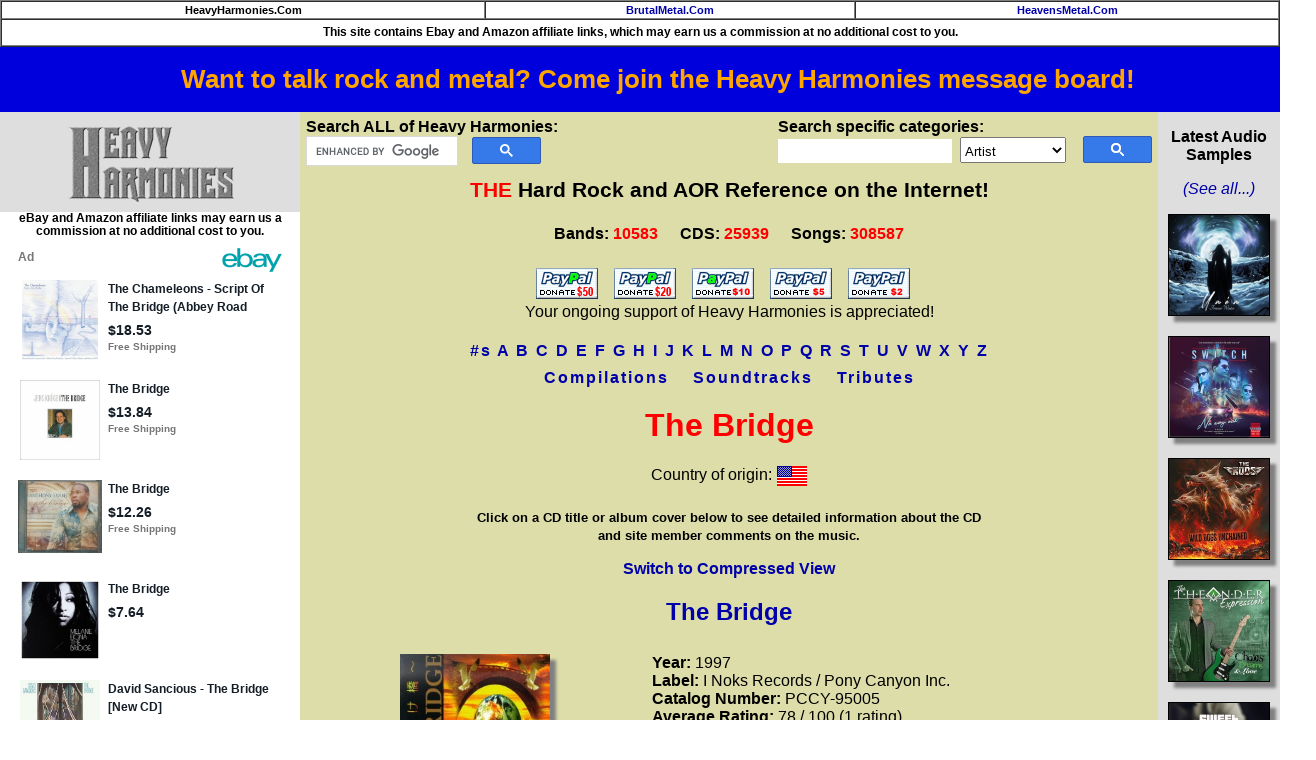

--- FILE ---
content_type: text/html; charset=utf-8
request_url: https://epnt.ebay.com/placement?st=ACTIVE&cpid=5338700748&l=900x220&ft=Open%20Sans%2C%20sans-serif%3B&tc=%2302A2AC&clp=true&mi=10&k=The%20Bridge&ctids=176984&mkpid=EBAY-US&ur=false&cts=false&sf=true&pid=1768776898156-0-1940854&ad_v=2
body_size: 15684
content:
<!DOCTYPE html><html><head><script>parent.postMessage({"type":0,"data":{"beaconURL":""},"id":"1768776898156-0-1940854"}, '*')</script><script src="https://epnt.ebay.com/static/placement.js"></script><style>
/**
 * Reset styles
 */
html, body, div, span, applet, object, iframe,
h1, h2, h3, h4, h5, h6, p, blockquote, pre,
a, abbr, acronym, address, big, cite, code,
del, dfn, em, img, ins, kbd, q, s, samp,
small, strike, strong, sub, sup, tt, var,
b, u, i, center,
dl, dt, dd, ol, ul, li,
fieldset, form, label, legend,
table, caption, tbody, tfoot, thead, tr, th, td,
article, aside, canvas, details, embed,
figure, figcaption, footer, header, hgroup,
menu, nav, output, ruby, section, summary,
time, mark, audio, video {
 margin: 0;
 padding: 0;
 border: 0;
 font-size: 100%;
 font: inherit;
 vertical-align: baseline;
}
/* HTML5 display-role reset for older browsers */
article, aside, details, figcaption, figure,
footer, header, hgroup, menu, nav, section {
 display: block;
}
body {
 line-height: 1;
}
ol, ul {
 list-style: none;
}
blockquote, q {
 quotes: none;
}
blockquote:before, blockquote:after,
q:before, q:after {
 content: '';
 content: none;
}
table {
 border-collapse: collapse;
 border-spacing: 0;
}

* {
  box-sizing: border-box;
}

@font-face {
  font-display: optional;
  font-family: "Market Sans";
  font-style: normal;
  font-weight: 400;
  src: url(https://ir.ebaystatic.com/cr/v/c1/market-sans/v1.0/MarketSans-Regular-WebS.eot);
  src: url(https://ir.ebaystatic.com/cr/v/c1/market-sans/v1.0/MarketSans-Regular-WebS.eot?#iefix) format('embedded-opentype'), url(https://ir.ebaystatic.com/cr/v/c1/market-sans/v1.0/MarketSans-Regular-WebS.woff2) format('woff2'), url(https://ir.ebaystatic.com/cr/v/c1/market-sans/v1.0/MarketSans-Regular-WebS.woff) format('woff'), url(https://ir.ebaystatic.com/cr/v/c1/market-sans/v1.0/MarketSans-Regular-WebS.ttf) format('truetype'), url(https://ir.ebaystatic.com/cr/v/c1/market-sans/v1.0/MarketSans-Regular-WebS.svg#MarketSans-Regular-WebS) format('svg')
}

@font-face {
  font-display: optional;
  font-family: "Market Sans";
  font-style: normal;
  font-weight: 700;
  src: url(https://ir.ebaystatic.com/cr/v/c1/market-sans/v1.0/MarketSans-SemiBold-WebS.eot);
  src: url(https://ir.ebaystatic.com/cr/v/c1/market-sans/v1.0/MarketSans-SemiBold-WebS.eot?#iefix) format('embedded-opentype'), url(https://ir.ebaystatic.com/cr/v/c1/market-sans/v1.0/MarketSans-SemiBold-WebS.woff2) format('woff2'), url(https://ir.ebaystatic.com/cr/v/c1/market-sans/v1.0/MarketSans-SemiBold-WebS.woff) format('woff'), url(https://ir.ebaystatic.com/cr/v/c1/market-sans/v1.0/MarketSans-SemiBold-WebS.ttf) format('truetype'), url(https://ir.ebaystatic.com/cr/v/c1/market-sans/v1.0/MarketSans-SemiBold-WebS.svg#MarketSans-SemiBold-WebS) format('svg')
}

html,
body {
  width: 100%;
  height: 100%;
  color: #111820;
	font-size: .875rem;
	font-family: "Market Sans", Arial, sans-serif
}

/**
 * Shared CSS between all layouts
 */

.ad-units-main {
  position: relative;
  background: #fff;
  padding-top: 42px;
  padding-left: 18px;
  padding-right: 18px;
}

/**
 *  position: relative is require for perfect-scrollbar
 */
.ad-units {
  position: relative;
}

.ad-units__logo {
  position: absolute;
  top: 10px;
  right: 18px;
}

.ad-units__adtext {
  position: absolute;
  top: 10px;
  left: 18px;
  height: 18px;
  font-size: 12px;
  font-weight: bold;
  line-height: 1.5;
  letter-spacing: normal;
  color: #767676;
}

.ad-unit__img-container {
  background: #fff;
  display: block;
  width: 84px;
  height: 80px;
  align-items: center;
  justify-content: center;
  display: flex;
}

.ad-unit__img {
  max-width: 84px;
  max-height: 80px;
}

.ad-unit__title {
  display: block;
  font-size: 12px;
  font-weight: bold;
  font-style: normal;
  font-stretch: normal;
  line-height: 1.5;
  letter-spacing: normal;
  color: #151e27;
  overflow: hidden;
  text-overflow: ellipsis;
  text-decoration: none;
  -webkit-box-orient: vertical;
  -webkit-line-clamp: 2;
  white-space: normal;
}

.ad-unit__price {
  height: 20px;
  font-size: 14px;
  font-weight: bold;
  font-style: normal;
  font-stretch: normal;
  line-height: 1.43;
  letter-spacing: normal;
  color: #151e27;
}

.ad-unit__free-shipping {
  height: 14px;
  font-size: 10px;
  font-weight: bold;
  font-style: normal;
  font-stretch: normal;
  line-height: 1.4;
  letter-spacing: normal;
  color: #767676;
  -webkit-font-smoothing: antialiased;
}

.ad-unit__bup,
.ad-unit__eek {
  display: block;
  font-size: 10px;
  color: #151e27;
  font-weight: bold;
}

/**
 *  Landscape & Square
 */
.ad-units-main--landscape {
  width: 100%;
  height: 220px;
}

.ad-units-main--landscape .ad-units {
  white-space: nowrap;
  display: flex;
  position: relative;
  overflow-x: auto;
  height: 178px;
}

.ad-units-main--landscape .ad-unit {
  width: 112px;
  padding-right: 28px;
}

.ad-units-main--landscape .ad-unit__img-container {
  margin-bottom: 6px;
}

.ad-units-main--landscape .ad-unit__title {
  height: 36px;
  width: 84px;
  margin-bottom: 2px;
}

.ad-units-main--landscape .ad-unit__price {
  width: 84px;
}

.ad-units-main--landscape .ad-unit__free-shipping {
  width: 84px;
}

/**
 * Skyscraper & Square
 */
.ad-units-main--skyscraper .ad-units {
  height: 100%;
  overflow-y: auto;
}

.ad-units-main--skyscraper {
  width: 300px;
  height: 100%;
  padding-bottom: 18px;
}

.ad-units-main--square .ad-unit__img-container,
.ad-units-main--skyscraper .ad-unit__img-container {
  vertical-align: top;
  display: inline-block;
  margin-right: 6px;
}

.ad-units-main--square .ad-unit__info,
.ad-units-main--skyscraper .ad-unit__info {
  vertical-align: top;
  display: inline-block;
  width: 174px;
}
.ad-units-main--square .ad-unit,
.ad-units-main--skyscraper .ad-unit {
  padding-bottom: 20px;
}

.ad-units-main--square .ad-unit__title,
.ad-units-main--skyscraper .ad-unit__title {
  max-height: 36px;
  margin-bottom: 4px;
}

.ad-units--skyscraper .ad-unit__img-container {
  text-align: center;
}

/**
 * Square
 */
.ad-units-main--square {
}

.ad-units-main--square .ad-units {
  position: relative;
  width: 284px;
  height: 204px;
}

  </style><script type="text/javascript" data-inlinepayload="{&quot;nonce&quot;:&quot;&quot;,&quot;loggerProps&quot;:{&quot;serviceName&quot;:&quot;explorer&quot;,&quot;serviceConsumerId&quot;:&quot;urn:ebay-marketplace-consumerid:c81d6f26-6600-4e61-ac56-e1987122efc5&quot;,&quot;serviceVersion&quot;:&quot;explorer-0.0.2_20260107092730451&quot;,&quot;siteId&quot;:0,&quot;environment&quot;:&quot;production&quot;,&quot;captureUncaught&quot;:true,&quot;captureUnhandledRejections&quot;:true,&quot;endpoint&quot;:&quot;https://svcs.ebay.com/&quot;,&quot;pool&quot;:&quot;r1explorer43cont&quot;}}">(()=>{"use strict";const e={unstructured:{message:"string"},event:{kind:"string",detail:"string"},exception:{"exception.type":"string","exception.message":"string","exception.stacktrace":"string","exception.url":"string"}},t=JSON.parse('{"logs":"https://ir.ebaystatic.com/cr/ebay-rum/cdn-assets/logs.5b92558a43dffd30afb9.bundle.js","metrics":"https://ir.ebaystatic.com/cr/ebay-rum/cdn-assets/metrics.5b92558a43dffd30afb9.bundle.js"}');const r=async e=>{let r=2;const n=async()=>{let o;r--;try{o=await import(t[e])}catch(e){if(r>0)return console.error("@ebay/rum-web failed to lazy load module; retrying",e),n();throw console.error("@ebay/rum-web failed to lazy load module; fatal",e),e}return function(e,t){if("object"!=typeof(r=e)||null===r||Array.isArray(r)||e.key!==t||void 0===e.factory)throw new Error("Invalid module loaded");var r}(o,e),o};return n()},n=(e,t)=>{const r="undefined"!=typeof window?window.location.href:"/index.js";return{type:"exception","exception.context":t||"","exception.type":e?.name||"","exception.message":e?.message||"","exception.stacktrace":e?.stack||"","exception.url":r}},o=(e,t,n)=>{let o=!1;const i=[];let a=e=>{o?(e=>{console.warn("Logger failed initialization (see earlier error logs) — failed to send log: ",e)})(e):i.push(e)};return n({event:"Preload",value:a}),r("logs").then((r=>{const{factory:n}=r;return n(e,t)})).then((e=>{a=e,n({event:"Complete",value:a}),i.forEach((e=>a(e))),i.length=0})).catch((e=>{console.error(e.message),o=!0,n({event:"Error",value:e}),i.forEach((e=>a(e))),i.length=0})),t=>{((e,t)=>"shouldIgnore"in e&&void 0!==e.shouldIgnore?e.shouldIgnore(t):"ignoreList"in e&&void 0!==e.ignoreList&&((e,t)=>null!==Object.values(e).filter(Boolean).join(" ").match(t))(t,e.ignoreList))(e,t)||a(t)}},i=e=>({log:t=>e({type:"unstructured",message:t}),error:(t,r)=>e(n(t,r)),event:t=>e(t)}),a="@ebay/rum/request-status",s=Symbol.for("@ebay/rum/logger"),c=Symbol.for("@ebay/rum/meter"),l=e=>{window.dispatchEvent(new CustomEvent("@ebay/rum/ack-status",{detail:e}))};function u(e,t){!1===e&&new Error(`RUM_INLINE_ERR_CODE: ${t}`)}(t=>{const u=(()=>{let e={status:"Initialize"};const t=()=>l(e);return window.addEventListener(a,t),{updateInlinerState:t=>{e=t,l(e)},dispose:()=>window.removeEventListener(a,t)}})();try{const a=((t,r=(()=>{}))=>{if((e=>{if(!e.endpoint)throw new Error('Unable to initialize logger. "endpoint" is a required property in the input object.');if(!e.serviceName)throw new Error('Unable to initialize logger. "serviceName" is a required property in the input object.');if(e.customSchemas&&!e.namespace)throw new Error('Unable to initialize logger. "namespace" is a required property in the input object if you provide customeSchemas.')})(t),"undefined"==typeof window)return{...i((()=>{})),noop:!0};const a={...t.customSchemas,...e},s=o((e=>{return"ignoreList"in e?{...e,ignoreList:(t=e.ignoreList,new RegExp(t.map((e=>`(${e})`)).join("|"),"g"))}:e;var t})(t),a,r);return t.captureUncaught&&(e=>{window.addEventListener("error",(t=>{if(t.error instanceof Error){const r=n(t.error,"Uncaught Error Handler");e(r)}}))})(s),t.captureUnhandledRejections&&(e=>{window.addEventListener("unhandledrejection",(t=>{if(t.reason instanceof Error){const r=n(t.reason,"Unhandled Rejection Handler");e(r)}}))})(s),i(s)})(t.loggerProps,(e=>t=>{if("Error"===t.event)return((e,t)=>{e.updateInlinerState({status:"Failure",error:t.value})})(e,t);var r;e.updateInlinerState({status:(r=t.event,"Complete"===r?"Success":r),logger:i(t.value)})})(u));t.onLoggerLoad&&t.onLoggerLoad(a),window[s]=a,(async e=>{const{enableWebVitals:t,enableMetrics:n}=e.options??{};if(!t&&!n)return;const o=await(async e=>{try{const t=await r("metrics"),{factory:n}=t,{initializeWebVitals:o,initializeMeter:i}=n,{meter:a,flushAndShutdownOnce:s}=i(e);return e.options?.enableWebVitals&&o(a),{meter:a,flushAndShutdownOnce:s}}catch(e){return console.error("[initializeMeterAsync] Failed to initialize metrics:",e),null}})({...e.loggerProps,options:{enableWebVitals:t}}),i=null===o?new Error("initializeMeterAsync failed"):void 0;e.onMeterLoad?.(o,i),window[c]=o})(t)}catch(e){u.updateInlinerState({status:"Failure",error:e})}})({onLoggerLoad:()=>{},...(()=>{u(null!==document.currentScript,1);const e=document.currentScript.dataset.inlinepayload;return u(void 0!==e,2),JSON.parse(e)})()})})();</script></head><body><div class="ad-units-main ad-units-main--landscape"><p class="ad-units__adtext">Ad</p><img class="ad-units__logo" src="https://epnt.ebay.com/static/e-bay-logo-teal.png" alt="eBay"/><section id="ads-container" class="ad-units ad-units--landscape"><div class="ad-unit"><a class="ad-unit__img-container" href="https://www.ebay.com/itm/134500049206?_skw=The%20Bridge&amp;epid=16046042261&amp;hash=item1f50d3e136%3Ag%3AP7QAAeSw~ItpHcrq&amp;amdata=enc%3AAQALAAAA4DZq0hFgvSYlgrFkWCFZ3z2e%2BphlUhbwOsymZp%2FA8TLnxUUjEgBR8HXDxKzOhi751kIc1xFMc4pIpSkoBpxok17OwD01u5JXzxNw4qCBP751Xa2Cxa7ruL0RzENDhqTuKQCP3Vq2fIB1%2FMNQtnfWE9QD79QgNAlkU4sGMABLqsSckydgAaFM9QAyVFb4bklew6IujRWsHKY2NCeeXt1V80AZKSIs41%2FTsGYI--d1uteKwnujyNuMubZq7zxtp5gU7lMS5knlSa%2Fz21jFVMD%2FBR2NwK5NhDIcx9HuRhxsVnRz&amp;mkcid=1&amp;mkrid=711-53200-19255-0&amp;siteid=0&amp;campid=5338700748&amp;customid=&amp;toolid=20003&amp;mkevt=1" target="_blank" rel="noopener noreferrer"><img class="ad-unit__img" src="https://i.ebayimg.com/images/g/P7QAAeSw~ItpHcrq/s-l225.jpg"/></a><div class="ad-unit__info"><a class="ad-unit__title" href="https://www.ebay.com/itm/134500049206?_skw=The%20Bridge&amp;epid=16046042261&amp;hash=item1f50d3e136%3Ag%3AP7QAAeSw~ItpHcrq&amp;amdata=enc%3AAQALAAAA4DZq0hFgvSYlgrFkWCFZ3z2e%2BphlUhbwOsymZp%2FA8TLnxUUjEgBR8HXDxKzOhi751kIc1xFMc4pIpSkoBpxok17OwD01u5JXzxNw4qCBP751Xa2Cxa7ruL0RzENDhqTuKQCP3Vq2fIB1%2FMNQtnfWE9QD79QgNAlkU4sGMABLqsSckydgAaFM9QAyVFb4bklew6IujRWsHKY2NCeeXt1V80AZKSIs41%2FTsGYI--d1uteKwnujyNuMubZq7zxtp5gU7lMS5knlSa%2Fz21jFVMD%2FBR2NwK5NhDIcx9HuRhxsVnRz&amp;mkcid=1&amp;mkrid=711-53200-19255-0&amp;siteid=0&amp;campid=5338700748&amp;customid=&amp;toolid=20003&amp;mkevt=1" target="_blank" rel="noopener noreferrer">The Chameleons - Script Of The Bridge (Abbey Road Restoration) [New CD] NTSC Reg</a><p class="ad-unit__price">$18.53</p><span class="ad-unit__free-shipping">Free Shipping</span></div></div><div class="ad-unit"><a class="ad-unit__img-container" href="https://www.ebay.com/itm/326483485234?_skw=The%20Bridge&amp;epid=89301490&amp;hash=item4c03eea232%3Ag%3ALKgAAeSwxWVpbUQ9&amp;amdata=enc%3AAQALAAAA4DZq0hFgvSYlgrFkWCFZ3z2O2qWSe1clf52o%2BbD%2BaxliQV4GsX3gbU7In7Ho%2FoY2uOSXlCgZdsGsnOHiikuJqnMeb5shWVsiMeQi0wL023HSrRAOzkBjN0iL6kxVltXbUvUoUK3MRijDOQ6HcW2oatxLTJEwjfZRByEc0bF9x2KQno0yrALISN5AXLt4wSx%2BKQeIbpIbUYpY35%2BCU5ezOHbQrHo1OtyQqkbhGCepIt7PX6qtUB6ThXvQJuPJd8YzFtecSag4t8eEjLDXqWvpdygaHKvptFOSsn08QWl9AzJ1&amp;mkcid=1&amp;mkrid=711-53200-19255-0&amp;siteid=0&amp;campid=5338700748&amp;customid=&amp;toolid=20003&amp;mkevt=1" target="_blank" rel="noopener noreferrer"><img class="ad-unit__img" src="https://i.ebayimg.com/images/g/LKgAAeSwxWVpbUQ9/s-l225.jpg"/></a><div class="ad-unit__info"><a class="ad-unit__title" href="https://www.ebay.com/itm/326483485234?_skw=The%20Bridge&amp;epid=89301490&amp;hash=item4c03eea232%3Ag%3ALKgAAeSwxWVpbUQ9&amp;amdata=enc%3AAQALAAAA4DZq0hFgvSYlgrFkWCFZ3z2O2qWSe1clf52o%2BbD%2BaxliQV4GsX3gbU7In7Ho%2FoY2uOSXlCgZdsGsnOHiikuJqnMeb5shWVsiMeQi0wL023HSrRAOzkBjN0iL6kxVltXbUvUoUK3MRijDOQ6HcW2oatxLTJEwjfZRByEc0bF9x2KQno0yrALISN5AXLt4wSx%2BKQeIbpIbUYpY35%2BCU5ezOHbQrHo1OtyQqkbhGCepIt7PX6qtUB6ThXvQJuPJd8YzFtecSag4t8eEjLDXqWvpdygaHKvptFOSsn08QWl9AzJ1&amp;mkcid=1&amp;mkrid=711-53200-19255-0&amp;siteid=0&amp;campid=5338700748&amp;customid=&amp;toolid=20003&amp;mkevt=1" target="_blank" rel="noopener noreferrer">The Bridge</a><p class="ad-unit__price">$13.84</p><span class="ad-unit__free-shipping">Free Shipping</span></div></div><div class="ad-unit"><a class="ad-unit__img-container" href="https://www.ebay.com/itm/326483481840?_skw=The%20Bridge&amp;hash=item4c03ee94f0%3Ag%3AxWcAAeSwTStpbUT-&amp;amdata=enc%3AAQALAAAA4DZq0hFgvSYlgrFkWCFZ3z3YhV%2B4Gczzup2IidPJszPdBukGJDEMOxy%2ByeepuzpWeCeAco0242m7oqcT9XedgLvOrSHzw1FGNkZPLJ9DEZmHGCPgBxHYg2NJGvU8RNlbjDxi7mCFVqYilJUu7BEzQu4y8%2ByqeJq6iOKnjLnh%2FLsk7UuQPgIIG9AgmJozqdmb7h0zLqaety6rZhXD%2BPadPn%2BQEUG%2BTAzV8VptmuVZvV8V3VH40SAtk5JfP4VDnX6AEw2QnJBJ0lVE7HCDXr5hNkqH12Tgm6gVFYULOA5HfgXq&amp;mkcid=1&amp;mkrid=711-53200-19255-0&amp;siteid=0&amp;campid=5338700748&amp;customid=&amp;toolid=20003&amp;mkevt=1" target="_blank" rel="noopener noreferrer"><img class="ad-unit__img" src="https://i.ebayimg.com/images/g/xWcAAeSwTStpbUT-/s-l225.jpg"/></a><div class="ad-unit__info"><a class="ad-unit__title" href="https://www.ebay.com/itm/326483481840?_skw=The%20Bridge&amp;hash=item4c03ee94f0%3Ag%3AxWcAAeSwTStpbUT-&amp;amdata=enc%3AAQALAAAA4DZq0hFgvSYlgrFkWCFZ3z3YhV%2B4Gczzup2IidPJszPdBukGJDEMOxy%2ByeepuzpWeCeAco0242m7oqcT9XedgLvOrSHzw1FGNkZPLJ9DEZmHGCPgBxHYg2NJGvU8RNlbjDxi7mCFVqYilJUu7BEzQu4y8%2ByqeJq6iOKnjLnh%2FLsk7UuQPgIIG9AgmJozqdmb7h0zLqaety6rZhXD%2BPadPn%2BQEUG%2BTAzV8VptmuVZvV8V3VH40SAtk5JfP4VDnX6AEw2QnJBJ0lVE7HCDXr5hNkqH12Tgm6gVFYULOA5HfgXq&amp;mkcid=1&amp;mkrid=711-53200-19255-0&amp;siteid=0&amp;campid=5338700748&amp;customid=&amp;toolid=20003&amp;mkevt=1" target="_blank" rel="noopener noreferrer">The Bridge</a><p class="ad-unit__price">$12.26</p><span class="ad-unit__free-shipping">Free Shipping</span></div></div><div class="ad-unit"><a class="ad-unit__img-container" href="https://www.ebay.com/itm/376846776572?_skw=The%20Bridge&amp;epid=6046098222&amp;hash=item57bdd178fc%3Ag%3AUAQAAeSwMGppbSJ5&amp;amdata=enc%3AAQALAAAA4DZq0hFgvSYlgrFkWCFZ3z0efycxWGW3W5ooKsaIN2Mwm%2FoQEpABCMvu4yFcaNdUrRobuHmLbFPmUFJNrAPiv9gXwYVb%2F1flsqla16CmsZKaLneVFFgAx4djTWJdk51UN6js9Sr8HP0xmainfjXtAhFXvgqS27Y1gqqgqrUps%2BXOqJTlRcsRz3B3AhehUaKC4iDRsJJXcfQdMiHUoqbBui1mJAd%2FvKoCBUR0gAYZ%2F%2BaPTt1owTnPAzvUdVPeOLuFs0pd2a%2F7MNAsXr%2BJggQ1UfQrbTSbMM8%2B1i2EKK%2FOg84R&amp;mkcid=1&amp;mkrid=711-53200-19255-0&amp;siteid=0&amp;campid=5338700748&amp;customid=&amp;toolid=20003&amp;mkevt=1" target="_blank" rel="noopener noreferrer"><img class="ad-unit__img" src="https://i.ebayimg.com/images/g/UAQAAeSwMGppbSJ5/s-l225.jpg"/></a><div class="ad-unit__info"><a class="ad-unit__title" href="https://www.ebay.com/itm/376846776572?_skw=The%20Bridge&amp;epid=6046098222&amp;hash=item57bdd178fc%3Ag%3AUAQAAeSwMGppbSJ5&amp;amdata=enc%3AAQALAAAA4DZq0hFgvSYlgrFkWCFZ3z0efycxWGW3W5ooKsaIN2Mwm%2FoQEpABCMvu4yFcaNdUrRobuHmLbFPmUFJNrAPiv9gXwYVb%2F1flsqla16CmsZKaLneVFFgAx4djTWJdk51UN6js9Sr8HP0xmainfjXtAhFXvgqS27Y1gqqgqrUps%2BXOqJTlRcsRz3B3AhehUaKC4iDRsJJXcfQdMiHUoqbBui1mJAd%2FvKoCBUR0gAYZ%2F%2BaPTt1owTnPAzvUdVPeOLuFs0pd2a%2F7MNAsXr%2BJggQ1UfQrbTSbMM8%2B1i2EKK%2FOg84R&amp;mkcid=1&amp;mkrid=711-53200-19255-0&amp;siteid=0&amp;campid=5338700748&amp;customid=&amp;toolid=20003&amp;mkevt=1" target="_blank" rel="noopener noreferrer">The Bridge</a><p class="ad-unit__price">$7.64</p></div></div><div class="ad-unit"><a class="ad-unit__img-container" href="https://www.ebay.com/itm/365604463880?_skw=The%20Bridge&amp;hash=item551fb96508%3Ag%3A8YAAAeSwH9ZpHh1F&amp;amdata=enc%3AAQALAAAA4DZq0hFgvSYlgrFkWCFZ3z0Ua6uuDMXLZkqNvp%2BWyHesJP0WIZ4W9tWxHH4Mvc7fsdXiJMDJdPQ6z9Ey6nQ%2B3TT98yNHsqBDAI2qHTiBn5lKfFPX1u7i12fpGPaF67EOZfFeIbwSThAGzRCNwF%2B%2BkSNA%2BzkYMl331rnUoSp7PzTsRrbHa07U8OK8IkymVEgKaup%2FrSKVP4lYDYlWt81JpcQQxUzx1tBi4pCQeJ4133%2FsEjAW3UbmQXJM5QGI%2FcMa8jyMwwRalbJpdl4MahNEmwBh826bb01eQDFkj6kavdNA&amp;mkcid=1&amp;mkrid=711-53200-19255-0&amp;siteid=0&amp;campid=5338700748&amp;customid=&amp;toolid=20003&amp;mkevt=1" target="_blank" rel="noopener noreferrer"><img class="ad-unit__img" src="https://i.ebayimg.com/images/g/8YAAAeSwH9ZpHh1F/s-l225.jpg"/></a><div class="ad-unit__info"><a class="ad-unit__title" href="https://www.ebay.com/itm/365604463880?_skw=The%20Bridge&amp;hash=item551fb96508%3Ag%3A8YAAAeSwH9ZpHh1F&amp;amdata=enc%3AAQALAAAA4DZq0hFgvSYlgrFkWCFZ3z0Ua6uuDMXLZkqNvp%2BWyHesJP0WIZ4W9tWxHH4Mvc7fsdXiJMDJdPQ6z9Ey6nQ%2B3TT98yNHsqBDAI2qHTiBn5lKfFPX1u7i12fpGPaF67EOZfFeIbwSThAGzRCNwF%2B%2BkSNA%2BzkYMl331rnUoSp7PzTsRrbHa07U8OK8IkymVEgKaup%2FrSKVP4lYDYlWt81JpcQQxUzx1tBi4pCQeJ4133%2FsEjAW3UbmQXJM5QGI%2FcMa8jyMwwRalbJpdl4MahNEmwBh826bb01eQDFkj6kavdNA&amp;mkcid=1&amp;mkrid=711-53200-19255-0&amp;siteid=0&amp;campid=5338700748&amp;customid=&amp;toolid=20003&amp;mkevt=1" target="_blank" rel="noopener noreferrer">David Sancious - The Bridge [New CD]</a><p class="ad-unit__price">$16.15</p><span class="ad-unit__free-shipping">Free Shipping</span></div></div><div class="ad-unit"><a class="ad-unit__img-container" href="https://www.ebay.com/itm/187767387144?_skw=The%20Bridge&amp;epid=3261510&amp;hash=item2bb7cef408%3Ag%3AOzUAAeSwRadpbCty&amp;amdata=enc%3AAQALAAAA4DZq0hFgvSYlgrFkWCFZ3z2tHMtd9eZdnlzx1vD7HIMwMj1w5OjWujbwOk47iQk0S958ImIVyxvbek%2BgYABWVAUA6UhLqSO6quTN%2FLs8jO%2B%2Bz3fnpPVFoYL3pT4T3eoE30HE7q6TnXbY8JIwJYJw0%2BK39q0HlZlReMHBb8IkzD28nVnbXJd59z69oHudf9mIkxy0n3xVJzB38HNpQ9tYFs4cVCLN6VFOP%2FhV58L91o8EGVvhbjAQ6l%2BuIBFsF4UTjIwuGdX6zSdTr1ybqJ3I293iGoZG%2Ft8UGytie%2BvhmVV6&amp;mkcid=1&amp;mkrid=711-53200-19255-0&amp;siteid=0&amp;campid=5338700748&amp;customid=&amp;toolid=20003&amp;mkevt=1" target="_blank" rel="noopener noreferrer"><img class="ad-unit__img" src="https://i.ebayimg.com/images/g/OzUAAeSwRadpbCty/s-l225.jpg"/></a><div class="ad-unit__info"><a class="ad-unit__title" href="https://www.ebay.com/itm/187767387144?_skw=The%20Bridge&amp;epid=3261510&amp;hash=item2bb7cef408%3Ag%3AOzUAAeSwRadpbCty&amp;amdata=enc%3AAQALAAAA4DZq0hFgvSYlgrFkWCFZ3z2tHMtd9eZdnlzx1vD7HIMwMj1w5OjWujbwOk47iQk0S958ImIVyxvbek%2BgYABWVAUA6UhLqSO6quTN%2FLs8jO%2B%2Bz3fnpPVFoYL3pT4T3eoE30HE7q6TnXbY8JIwJYJw0%2BK39q0HlZlReMHBb8IkzD28nVnbXJd59z69oHudf9mIkxy0n3xVJzB38HNpQ9tYFs4cVCLN6VFOP%2FhV58L91o8EGVvhbjAQ6l%2BuIBFsF4UTjIwuGdX6zSdTr1ybqJ3I293iGoZG%2Ft8UGytie%2BvhmVV6&amp;mkcid=1&amp;mkrid=711-53200-19255-0&amp;siteid=0&amp;campid=5338700748&amp;customid=&amp;toolid=20003&amp;mkevt=1" target="_blank" rel="noopener noreferrer">The Bridge School Concerts, Vol. 1</a><p class="ad-unit__price">$4.39</p><span class="ad-unit__free-shipping">Free Shipping</span></div></div><div class="ad-unit"><a class="ad-unit__img-container" href="https://www.ebay.com/itm/144948055666?_skw=The%20Bridge&amp;epid=23051012714&amp;hash=item21bf93ce72%3Ag%3AFuwAAeSwP2JpHahl&amp;amdata=enc%3AAQALAAAA4DZq0hFgvSYlgrFkWCFZ3z08sa5cCkCFuBIEEW8gD3H82TzOsvG0bI1dR%2BwH61n0Y3dzxq29yYxIR66%2BHK2U%2BQl1nbUeYwYbG2hxII6RBbW7zlibE3qP1sRuzU%2BPWpxdtXLAjz29w40WiMDtmHqBMawl40v67jissbnqz%2FLecKZOYGdhGn72Vr4SU6D1tu1vmMrlBE83ahW%2FF7PiboIUyBRezGFfvlvSog%2FMeCnAg%2BTboDgPoapcX2hCcO6fKQqqqYQRTtyrVv3yg6pMQbnawScmYRUKS8VCxRFXzdwYZQ9O&amp;mkcid=1&amp;mkrid=711-53200-19255-0&amp;siteid=0&amp;campid=5338700748&amp;customid=&amp;toolid=20003&amp;mkevt=1" target="_blank" rel="noopener noreferrer"><img class="ad-unit__img" src="https://i.ebayimg.com/images/g/FuwAAeSwP2JpHahl/s-l225.jpg"/></a><div class="ad-unit__info"><a class="ad-unit__title" href="https://www.ebay.com/itm/144948055666?_skw=The%20Bridge&amp;epid=23051012714&amp;hash=item21bf93ce72%3Ag%3AFuwAAeSwP2JpHahl&amp;amdata=enc%3AAQALAAAA4DZq0hFgvSYlgrFkWCFZ3z08sa5cCkCFuBIEEW8gD3H82TzOsvG0bI1dR%2BwH61n0Y3dzxq29yYxIR66%2BHK2U%2BQl1nbUeYwYbG2hxII6RBbW7zlibE3qP1sRuzU%2BPWpxdtXLAjz29w40WiMDtmHqBMawl40v67jissbnqz%2FLecKZOYGdhGn72Vr4SU6D1tu1vmMrlBE83ahW%2FF7PiboIUyBRezGFfvlvSog%2FMeCnAg%2BTboDgPoapcX2hCcO6fKQqqqYQRTtyrVv3yg6pMQbnawScmYRUKS8VCxRFXzdwYZQ9O&amp;mkcid=1&amp;mkrid=711-53200-19255-0&amp;siteid=0&amp;campid=5338700748&amp;customid=&amp;toolid=20003&amp;mkevt=1" target="_blank" rel="noopener noreferrer">707 - The Bridge [New CD]</a><p class="ad-unit__price">$14.27</p><span class="ad-unit__free-shipping">Free Shipping</span></div></div><div class="ad-unit"><a class="ad-unit__img-container" href="https://www.ebay.com/itm/116980049931?_skw=The%20Bridge&amp;epid=3187425&amp;hash=item1b3c8de80b%3Ag%3AX58AAOxywbNQ9yVG&amp;amdata=enc%3AAQALAAAA4DZq0hFgvSYlgrFkWCFZ3z1T6sHkLuLHB5%2Fi9Cf44eDGnr8aTuOneDzcx9He%2FcuyeErPFkUmJ9eNUydf2CrT4%2F63C1%2BK65AAttmjgZKI6pMsQ1cney8FBphGJPgfJIhZ6AGhiLwU8j8mqHnmTFlRt1g3V1bRvS2mOS7MLhjMBRUcgaVf560H4ykAzdo%2FeQ%2FfTRNxhSdi6tFSqZlt9shsovjnwQMwss0EuQRmaLqnJORX2H0vt4cqwev62YMLFB9OqEdqO%2FHafFGmgeo1sj4DZF%2B0vvz%2BGB5FrY6hFIEZV6Mp&amp;mkcid=1&amp;mkrid=711-53200-19255-0&amp;siteid=0&amp;campid=5338700748&amp;customid=&amp;toolid=20003&amp;mkevt=1" target="_blank" rel="noopener noreferrer"><img class="ad-unit__img" src="https://i.ebayimg.com/images/g/X58AAOxywbNQ9yVG/s-l225.jpg"/></a><div class="ad-unit__info"><a class="ad-unit__title" href="https://www.ebay.com/itm/116980049931?_skw=The%20Bridge&amp;epid=3187425&amp;hash=item1b3c8de80b%3Ag%3AX58AAOxywbNQ9yVG&amp;amdata=enc%3AAQALAAAA4DZq0hFgvSYlgrFkWCFZ3z1T6sHkLuLHB5%2Fi9Cf44eDGnr8aTuOneDzcx9He%2FcuyeErPFkUmJ9eNUydf2CrT4%2F63C1%2BK65AAttmjgZKI6pMsQ1cney8FBphGJPgfJIhZ6AGhiLwU8j8mqHnmTFlRt1g3V1bRvS2mOS7MLhjMBRUcgaVf560H4ykAzdo%2FeQ%2FfTRNxhSdi6tFSqZlt9shsovjnwQMwss0EuQRmaLqnJORX2H0vt4cqwev62YMLFB9OqEdqO%2FHafFGmgeo1sj4DZF%2B0vvz%2BGB5FrY6hFIEZV6Mp&amp;mkcid=1&amp;mkrid=711-53200-19255-0&amp;siteid=0&amp;campid=5338700748&amp;customid=&amp;toolid=20003&amp;mkevt=1" target="_blank" rel="noopener noreferrer">The Bridge Ace of Base CD DISC Only-NO Case-Free Shipping</a><p class="ad-unit__price">$8.15</p><span class="ad-unit__free-shipping">Free Shipping</span></div></div><div class="ad-unit"><a class="ad-unit__img-container" href="https://www.ebay.com/itm/366052937571?_skw=The%20Bridge&amp;hash=item553a748f63%3Ag%3Ah~4AAeSwZxlpOsR0&amp;amdata=enc%3AAQALAAAA4DZq0hFgvSYlgrFkWCFZ3z2RezucIRUrIx59zyxYDbsXMWlmSECUljgMwR114qMhupzxI9eql0L0qrFEsVoqFZeGXZqEXpPUM2WUY%2BLWmf8QxVUy648ru8nxtrQFVtqOHCzemxwl27y3ooi%2FvE%2BGiH6WEcYlwhpO6UeVZUQVEuS5xZzOYXig1My%2FcVqQwS1KQFOzaJh0wi%2FHr%2BATJhmMjeWkTZmS9fzu4Ivx6qPgTxB0bpTaDtI7ZQA%2FJCGl2KY0MxbZuTE%2B5rqkusXibQ6rIt7QmLclmNpr2ft1pY%2BaeKqp&amp;mkcid=1&amp;mkrid=711-53200-19255-0&amp;siteid=0&amp;campid=5338700748&amp;customid=&amp;toolid=20003&amp;mkevt=1" target="_blank" rel="noopener noreferrer"><img class="ad-unit__img" src="https://i.ebayimg.com/images/g/h~4AAeSwZxlpOsR0/s-l225.jpg"/></a><div class="ad-unit__info"><a class="ad-unit__title" href="https://www.ebay.com/itm/366052937571?_skw=The%20Bridge&amp;hash=item553a748f63%3Ag%3Ah~4AAeSwZxlpOsR0&amp;amdata=enc%3AAQALAAAA4DZq0hFgvSYlgrFkWCFZ3z2RezucIRUrIx59zyxYDbsXMWlmSECUljgMwR114qMhupzxI9eql0L0qrFEsVoqFZeGXZqEXpPUM2WUY%2BLWmf8QxVUy648ru8nxtrQFVtqOHCzemxwl27y3ooi%2FvE%2BGiH6WEcYlwhpO6UeVZUQVEuS5xZzOYXig1My%2FcVqQwS1KQFOzaJh0wi%2FHr%2BATJhmMjeWkTZmS9fzu4Ivx6qPgTxB0bpTaDtI7ZQA%2FJCGl2KY0MxbZuTE%2B5rqkusXibQ6rIt7QmLclmNpr2ft1pY%2BaeKqp&amp;mkcid=1&amp;mkrid=711-53200-19255-0&amp;siteid=0&amp;campid=5338700748&amp;customid=&amp;toolid=20003&amp;mkevt=1" target="_blank" rel="noopener noreferrer">Keith West - Cross The Bridge: The Anthology 1965-1999 [New CD] UK - Import</a><p class="ad-unit__price">$21.28</p><span class="ad-unit__free-shipping">Free Shipping</span></div></div><div class="ad-unit"><a class="ad-unit__img-container" href="https://www.ebay.com/itm/187146267509?_skw=The%20Bridge&amp;epid=10046045598&amp;hash=item2b92c96b75%3Ag%3A46MAAOSwujFn~ovs&amp;amdata=enc%3AAQALAAAA4DZq0hFgvSYlgrFkWCFZ3z00KWlDZn92UdT5maEw9cQ2enGxeTfL9ta3wmDkdlYdd9geGr%2Fknu%2BEj0QyqHaHOGiuwU5%2FHKC%2FoKEatgTOjF2iTmrRTD%2FFBQfP8aK1UkzGtaGBqrup0jo7Z7nrVb%2BCTliI7bHCoek1yk%2F23zjIfsfDBL3VvoVp0TIl1ttErf%2Fm3xAnp5rbzqOTqsS2hsUWdfHsgySwixT%2BbIMII3aLr%2By4HBlUts9nDoFbZYl2kmpTI0q%2Bc9HFYB%2BxL6uIy73%2FMyxNDweuVR6G0g%2Bv6wO5CZ6k&amp;mkcid=1&amp;mkrid=711-53200-19255-0&amp;siteid=0&amp;campid=5338700748&amp;customid=&amp;toolid=20003&amp;mkevt=1" target="_blank" rel="noopener noreferrer"><img class="ad-unit__img" src="https://i.ebayimg.com/images/g/46MAAOSwujFn~ovs/s-l225.jpg"/></a><div class="ad-unit__info"><a class="ad-unit__title" href="https://www.ebay.com/itm/187146267509?_skw=The%20Bridge&amp;epid=10046045598&amp;hash=item2b92c96b75%3Ag%3A46MAAOSwujFn~ovs&amp;amdata=enc%3AAQALAAAA4DZq0hFgvSYlgrFkWCFZ3z00KWlDZn92UdT5maEw9cQ2enGxeTfL9ta3wmDkdlYdd9geGr%2Fknu%2BEj0QyqHaHOGiuwU5%2FHKC%2FoKEatgTOjF2iTmrRTD%2FFBQfP8aK1UkzGtaGBqrup0jo7Z7nrVb%2BCTliI7bHCoek1yk%2F23zjIfsfDBL3VvoVp0TIl1ttErf%2Fm3xAnp5rbzqOTqsS2hsUWdfHsgySwixT%2BbIMII3aLr%2By4HBlUts9nDoFbZYl2kmpTI0q%2Bc9HFYB%2BxL6uIy73%2FMyxNDweuVR6G0g%2Bv6wO5CZ6k&amp;mkcid=1&amp;mkrid=711-53200-19255-0&amp;siteid=0&amp;campid=5338700748&amp;customid=&amp;toolid=20003&amp;mkevt=1" target="_blank" rel="noopener noreferrer">Paul Simon - Over The Bridge Of Time CD, BRAND NEW with FREE SHIPPING</a><p class="ad-unit__price">$10.99</p><span class="ad-unit__free-shipping">Free Shipping</span></div></div><div class="ad-unit"><a class="ad-unit__img-container" href="https://www.ebay.com/itm/287017473418?_skw=The%20Bridge&amp;hash=item42d393158a%3Ag%3Ak34AAeSwexRpQ2wG&amp;amdata=enc%3AAQALAAAA8DZq0hFgvSYlgrFkWCFZ3z1mcsiwKekDoeV7SHQJA3MBouiavEBXEFduAuCGPiPk%2FL8FUoGpsChem2DpqIlrnoO2NQ91MuJZHZApl3XqkOyov8zmblSapNwX7HHmeUGWJ1SHF%2FbF1pcYsyZR0AixbsRn2yXtV6Ukb9uV96f5zvfq%2FWh3plxHMDZmhAKY89zYgrTmp9%2FEctRm0kR8Q%2FNLRTrnr%2BqYp0MwLD8dmUyzYueaY2ZBjVEveWZnNB%2FT55IE3bEAvMYP56dS8z4Bb87P%2Bfo%2F39hbJZn%2F3SvN7tFNqegXLmI2PWo9mqZIJ6n30QyPJw%3D%3D&amp;mkcid=1&amp;mkrid=711-53200-19255-0&amp;siteid=0&amp;campid=5338700748&amp;customid=&amp;toolid=20003&amp;mkevt=1" target="_blank" rel="noopener noreferrer"><img class="ad-unit__img" src="https://i.ebayimg.com/images/g/k34AAeSwexRpQ2wG/s-l225.jpg"/></a><div class="ad-unit__info"><a class="ad-unit__title" href="https://www.ebay.com/itm/287017473418?_skw=The%20Bridge&amp;hash=item42d393158a%3Ag%3Ak34AAeSwexRpQ2wG&amp;amdata=enc%3AAQALAAAA8DZq0hFgvSYlgrFkWCFZ3z1mcsiwKekDoeV7SHQJA3MBouiavEBXEFduAuCGPiPk%2FL8FUoGpsChem2DpqIlrnoO2NQ91MuJZHZApl3XqkOyov8zmblSapNwX7HHmeUGWJ1SHF%2FbF1pcYsyZR0AixbsRn2yXtV6Ukb9uV96f5zvfq%2FWh3plxHMDZmhAKY89zYgrTmp9%2FEctRm0kR8Q%2FNLRTrnr%2BqYp0MwLD8dmUyzYueaY2ZBjVEveWZnNB%2FT55IE3bEAvMYP56dS8z4Bb87P%2Bfo%2F39hbJZn%2F3SvN7tFNqegXLmI2PWo9mqZIJ6n30QyPJw%3D%3D&amp;mkcid=1&amp;mkrid=711-53200-19255-0&amp;siteid=0&amp;campid=5338700748&amp;customid=&amp;toolid=20003&amp;mkevt=1" target="_blank" rel="noopener noreferrer">Sonny Rollins - The Bridge (CD, Album, Mono) (Mint (M)) - 3941861506</a><p class="ad-unit__price">$11.04</p></div></div><div class="ad-unit"><a class="ad-unit__img-container" href="https://www.ebay.com/itm/406493126055?_skw=The%20Bridge&amp;epid=8046065839&amp;hash=item5ea4e0dda7%3Ag%3AvA0AAeSwYlJpW~re&amp;amdata=enc%3AAQALAAAA4DZq0hFgvSYlgrFkWCFZ3z0KmgCdgBdimanJCm5FhoXgjOdSFdZqg2pjAKNiqMDRZsJp3hy8nwCjmw94hW9%2BsM5DsbAfpbHfvf2b6pcOH%2FWxRpehPKaNStSXrExbmNKU6Dg1ZXDd2BN%2FlKSJ%2B0OAvwgbVYdeoNDbp1P%2FukEJFMscG5Dhn0K1zE8BSXCfU7C9jUnCnQQaACdnoYzWcAiRVGly2f%2FBayVbvgkW1cRIZys0IrbtmpvpiznF%2BqrbKPng%2B6sm4gZhfjEurJnA3lzlQa0X9L6PWkbcJoq0AwnWvKLc&amp;mkcid=1&amp;mkrid=711-53200-19255-0&amp;siteid=0&amp;campid=5338700748&amp;customid=&amp;toolid=20003&amp;mkevt=1" target="_blank" rel="noopener noreferrer"><img class="ad-unit__img" src="https://i.ebayimg.com/images/g/vA0AAeSwYlJpW~re/s-l225.jpg"/></a><div class="ad-unit__info"><a class="ad-unit__title" href="https://www.ebay.com/itm/406493126055?_skw=The%20Bridge&amp;epid=8046065839&amp;hash=item5ea4e0dda7%3Ag%3AvA0AAeSwYlJpW~re&amp;amdata=enc%3AAQALAAAA4DZq0hFgvSYlgrFkWCFZ3z0KmgCdgBdimanJCm5FhoXgjOdSFdZqg2pjAKNiqMDRZsJp3hy8nwCjmw94hW9%2BsM5DsbAfpbHfvf2b6pcOH%2FWxRpehPKaNStSXrExbmNKU6Dg1ZXDd2BN%2FlKSJ%2B0OAvwgbVYdeoNDbp1P%2FukEJFMscG5Dhn0K1zE8BSXCfU7C9jUnCnQQaACdnoYzWcAiRVGly2f%2FBayVbvgkW1cRIZys0IrbtmpvpiznF%2BqrbKPng%2B6sm4gZhfjEurJnA3lzlQa0X9L6PWkbcJoq0AwnWvKLc&amp;mkcid=1&amp;mkrid=711-53200-19255-0&amp;siteid=0&amp;campid=5338700748&amp;customid=&amp;toolid=20003&amp;mkevt=1" target="_blank" rel="noopener noreferrer">Sonny Rollins The Bridge (CD) Album</a><p class="ad-unit__price">$8.68</p><span class="ad-unit__free-shipping">Free Shipping</span></div></div><div class="ad-unit"><a class="ad-unit__img-container" href="https://www.ebay.com/itm/326811624484?_skw=The%20Bridge&amp;epid=7046064053&amp;hash=item4c177da424%3Ag%3ACGAAAeSwYxlo6SJb&amp;amdata=enc%3AAQALAAAA8DZq0hFgvSYlgrFkWCFZ3z38tJ5xX399zNCQAzMt3HCjBEX5b7WvaFqQnulMKDlMsdrJLokLk%2BrvND7dSVFEO6QWvq0BxlRCN0HBqzTiuGTO0H58%2B0F0GY7LCv%2B5hSgr6LPEFke6i7qIofh93k1gibI2MPhfU2tWlg9oPGLXCvPxwgybBviG2YKT0tFtXQJP3PEq0lFyzcVs7r4DBvT%2Bg9EFxgw0vTogdWsA6hpsIdxSoSqpbhAp5OErRc0fagn72%2BMxgoQof%2BkhhIpyYHOnTsqWWos8SxhV0dtGxj7cawwkeIotssJwrddX9z55shCA2w%3D%3D&amp;mkcid=1&amp;mkrid=711-53200-19255-0&amp;siteid=0&amp;campid=5338700748&amp;customid=&amp;toolid=20003&amp;mkevt=1" target="_blank" rel="noopener noreferrer"><img class="ad-unit__img" src="https://i.ebayimg.com/images/g/CGAAAeSwYxlo6SJb/s-l225.jpg"/></a><div class="ad-unit__info"><a class="ad-unit__title" href="https://www.ebay.com/itm/326811624484?_skw=The%20Bridge&amp;epid=7046064053&amp;hash=item4c177da424%3Ag%3ACGAAAeSwYxlo6SJb&amp;amdata=enc%3AAQALAAAA8DZq0hFgvSYlgrFkWCFZ3z38tJ5xX399zNCQAzMt3HCjBEX5b7WvaFqQnulMKDlMsdrJLokLk%2BrvND7dSVFEO6QWvq0BxlRCN0HBqzTiuGTO0H58%2B0F0GY7LCv%2B5hSgr6LPEFke6i7qIofh93k1gibI2MPhfU2tWlg9oPGLXCvPxwgybBviG2YKT0tFtXQJP3PEq0lFyzcVs7r4DBvT%2Bg9EFxgw0vTogdWsA6hpsIdxSoSqpbhAp5OErRc0fagn72%2BMxgoQof%2BkhhIpyYHOnTsqWWos8SxhV0dtGxj7cawwkeIotssJwrddX9z55shCA2w%3D%3D&amp;mkcid=1&amp;mkrid=711-53200-19255-0&amp;siteid=0&amp;campid=5338700748&amp;customid=&amp;toolid=20003&amp;mkevt=1" target="_blank" rel="noopener noreferrer">The Bridge - The Bridge Self-titled CD 2007 Hyena Records Jam Rock VG+</a><p class="ad-unit__price">$22.45</p></div></div><div class="ad-unit"><a class="ad-unit__img-container" href="https://www.ebay.com/itm/116977207389?_skw=The%20Bridge&amp;epid=19046066523&amp;hash=item1b3c62885d%3Ag%3AW18AAOSwg2lghujf&amp;amdata=enc%3AAQALAAAA4DZq0hFgvSYlgrFkWCFZ3z0qTQ7G25z%2Bzb6xGwCv1GgKttQ%2BMH4X%2FO2A6b01D%2BwzeVLyHGUei2EZJAAqyK5LXknGQ5Sd5UUhGHocfopI2sKjoRbDXMrUCvA98soAHEtJAOpy0%2F7uqNyFyqLsCBYWVAyIXQBI8KyMAp5VefGMDYYegewLUFyiIa5OQIdFFDN51ZKjEECGwAZoOtLI8ZPeysit4rbboYxFz%2FOwRHE6adFMBelbbw87N8oc3yo%2F%2B4gY5P1GJV8%2Fo9gwSbkUKVds47ydPwqPoWcUX8McozDKl8nu&amp;mkcid=1&amp;mkrid=711-53200-19255-0&amp;siteid=0&amp;campid=5338700748&amp;customid=&amp;toolid=20003&amp;mkevt=1" target="_blank" rel="noopener noreferrer"><img class="ad-unit__img" src="https://i.ebayimg.com/images/g/W18AAOSwg2lghujf/s-l225.jpg"/></a><div class="ad-unit__info"><a class="ad-unit__title" href="https://www.ebay.com/itm/116977207389?_skw=The%20Bridge&amp;epid=19046066523&amp;hash=item1b3c62885d%3Ag%3AW18AAOSwg2lghujf&amp;amdata=enc%3AAQALAAAA4DZq0hFgvSYlgrFkWCFZ3z0qTQ7G25z%2Bzb6xGwCv1GgKttQ%2BMH4X%2FO2A6b01D%2BwzeVLyHGUei2EZJAAqyK5LXknGQ5Sd5UUhGHocfopI2sKjoRbDXMrUCvA98soAHEtJAOpy0%2F7uqNyFyqLsCBYWVAyIXQBI8KyMAp5VefGMDYYegewLUFyiIa5OQIdFFDN51ZKjEECGwAZoOtLI8ZPeysit4rbboYxFz%2FOwRHE6adFMBelbbw87N8oc3yo%2F%2B4gY5P1GJV8%2Fo9gwSbkUKVds47ydPwqPoWcUX8McozDKl8nu&amp;mkcid=1&amp;mkrid=711-53200-19255-0&amp;siteid=0&amp;campid=5338700748&amp;customid=&amp;toolid=20003&amp;mkevt=1" target="_blank" rel="noopener noreferrer">The Bridge by Jing Lu (CD, 2013) Chinese Dulcimer New Sealed Very Rare!</a><p class="ad-unit__price">$74.95</p></div></div><div class="ad-unit"><a class="ad-unit__img-container" href="https://www.ebay.com/itm/267181785643?_skw=The%20Bridge&amp;hash=item3e3546822b%3Ag%3A0yEAAeSwPt9ny52x&amp;amdata=enc%3AAQALAAAA4DZq0hFgvSYlgrFkWCFZ3z0pImr6cmrvtC8COEl7G11tVw8fJW5C2w65G8RZxxE9okDps38FXlT4rsoAp7aswfvALdGD0YdIen04WyX6FAMQMEE8xGJF0mKSnQI3CcOD%2BQ8ALpf0895DH4Ll9jxgGBBl3WaquB8F9QANjsudkAxBKg0nn%2FxiRdHSWh%2B5vu3HFkQzWQ1Epd9fBWVdlgcVAnox6oQ6VJtJLyVB%2FRrcjunc%2ByqnSHloBouoiBdxRlyumBEiFYKSvm3KFlhNV0%2B3BxFPXNSF%2FM0GUxDONXcati46&amp;mkcid=1&amp;mkrid=711-53200-19255-0&amp;siteid=0&amp;campid=5338700748&amp;customid=&amp;toolid=20003&amp;mkevt=1" target="_blank" rel="noopener noreferrer"><img class="ad-unit__img" src="https://i.ebayimg.com/images/g/0yEAAeSwPt9ny52x/s-l225.jpg"/></a><div class="ad-unit__info"><a class="ad-unit__title" href="https://www.ebay.com/itm/267181785643?_skw=The%20Bridge&amp;hash=item3e3546822b%3Ag%3A0yEAAeSwPt9ny52x&amp;amdata=enc%3AAQALAAAA4DZq0hFgvSYlgrFkWCFZ3z0pImr6cmrvtC8COEl7G11tVw8fJW5C2w65G8RZxxE9okDps38FXlT4rsoAp7aswfvALdGD0YdIen04WyX6FAMQMEE8xGJF0mKSnQI3CcOD%2BQ8ALpf0895DH4Ll9jxgGBBl3WaquB8F9QANjsudkAxBKg0nn%2FxiRdHSWh%2B5vu3HFkQzWQ1Epd9fBWVdlgcVAnox6oQ6VJtJLyVB%2FRrcjunc%2ByqnSHloBouoiBdxRlyumBEiFYKSvm3KFlhNV0%2B3BxFPXNSF%2FM0GUxDONXcati46&amp;mkcid=1&amp;mkrid=711-53200-19255-0&amp;siteid=0&amp;campid=5338700748&amp;customid=&amp;toolid=20003&amp;mkevt=1" target="_blank" rel="noopener noreferrer">The Bridge Original Motion Picture CD VGC Richard G Mitchell</a><p class="ad-unit__price">AU $29.93</p></div></div><div class="ad-unit"><a class="ad-unit__img-container" href="https://www.ebay.com/itm/227018014291?_skw=The%20Bridge&amp;epid=97525537&amp;hash=item34db53fe53%3Ag%3A2yMAAeSwgfNo6SLl&amp;amdata=enc%3AAQALAAAA8DZq0hFgvSYlgrFkWCFZ3z1DBjwj2tegGqlsM5h2p86SRtlO%2Bi%2BG8Xg8bQau2dIV%2Bxt4ySgTvKLzknfZe6ROTvsLdBPFyGjInM8GeOLC3Wyb2jQCexukKAcMH2DbEGO51%2BF2B7jMoaWLaZezQJDOzglib20rawnnPfhzvR0Ttw9dopUZ3WbT1qU9iGfwhaVCq45X3lisN05PqJPet3MfAKW07QVMWSoNblIXQNN6nIDsz1wpG6MrcO1nN0NHMIIBintt68iqO6qXUXyzdkAm0dJ6n0IY4376s%2Bs2YhJNqYdugrZQdd7skfEyGDXDsPtv%2FQ%3D%3D&amp;mkcid=1&amp;mkrid=711-53200-19255-0&amp;siteid=0&amp;campid=5338700748&amp;customid=&amp;toolid=20003&amp;mkevt=1" target="_blank" rel="noopener noreferrer"><img class="ad-unit__img" src="https://i.ebayimg.com/images/g/2yMAAeSwgfNo6SLl/s-l225.jpg"/></a><div class="ad-unit__info"><a class="ad-unit__title" href="https://www.ebay.com/itm/227018014291?_skw=The%20Bridge&amp;epid=97525537&amp;hash=item34db53fe53%3Ag%3A2yMAAeSwgfNo6SLl&amp;amdata=enc%3AAQALAAAA8DZq0hFgvSYlgrFkWCFZ3z1DBjwj2tegGqlsM5h2p86SRtlO%2Bi%2BG8Xg8bQau2dIV%2Bxt4ySgTvKLzknfZe6ROTvsLdBPFyGjInM8GeOLC3Wyb2jQCexukKAcMH2DbEGO51%2BF2B7jMoaWLaZezQJDOzglib20rawnnPfhzvR0Ttw9dopUZ3WbT1qU9iGfwhaVCq45X3lisN05PqJPet3MfAKW07QVMWSoNblIXQNN6nIDsz1wpG6MrcO1nN0NHMIIBintt68iqO6qXUXyzdkAm0dJ6n0IY4376s%2Bs2YhJNqYdugrZQdd7skfEyGDXDsPtv%2FQ%3D%3D&amp;mkcid=1&amp;mkrid=711-53200-19255-0&amp;siteid=0&amp;campid=5338700748&amp;customid=&amp;toolid=20003&amp;mkevt=1" target="_blank" rel="noopener noreferrer">The Bridge - National Bohemian CD 2011 Woodberry Records Jam Rock VG+</a><p class="ad-unit__price">$24.26</p></div></div><div class="ad-unit"><a class="ad-unit__img-container" href="https://www.ebay.com/itm/236582353458?_skw=The%20Bridge&amp;epid=81092037&amp;hash=item3715683a32%3Ag%3A0mwAAeSwBTJpaA4~&amp;amdata=enc%3AAQALAAAA4DZq0hFgvSYlgrFkWCFZ3z0Ua8mKH113soxrrOUn7g8Yz8wlNfUOvfdsQXrOdmY9WyIsgyqaU1GsRuzDalW86YyIWS2evtyZ7zjR2RQkRqwtvxphLeLlk2WCxS8VvBEn%2B9xVkiv8DTsAWB7Gx4FkgyDWQeoi3EGJ2hLdMa%2BArBKPLchjkWMMwrd%2BPPqIyDz7gS9j5ucDAX0x6h1MifP2R5Efclf8nLaO%2FYqn12B4%2F3trSiO9IQyHFsBK8fDQRlFVsb6w%2B6E9RG%2Bo1lvonX67BjHcL7ufk%2FrV%2Bpvw0ZOx%2FuMu&amp;mkcid=1&amp;mkrid=711-53200-19255-0&amp;siteid=0&amp;campid=5338700748&amp;customid=&amp;toolid=20003&amp;mkevt=1" target="_blank" rel="noopener noreferrer"><img class="ad-unit__img" src="https://i.ebayimg.com/images/g/0mwAAeSwBTJpaA4~/s-l225.jpg"/></a><div class="ad-unit__info"><a class="ad-unit__title" href="https://www.ebay.com/itm/236582353458?_skw=The%20Bridge&amp;epid=81092037&amp;hash=item3715683a32%3Ag%3A0mwAAeSwBTJpaA4~&amp;amdata=enc%3AAQALAAAA4DZq0hFgvSYlgrFkWCFZ3z0Ua8mKH113soxrrOUn7g8Yz8wlNfUOvfdsQXrOdmY9WyIsgyqaU1GsRuzDalW86YyIWS2evtyZ7zjR2RQkRqwtvxphLeLlk2WCxS8VvBEn%2B9xVkiv8DTsAWB7Gx4FkgyDWQeoi3EGJ2hLdMa%2BArBKPLchjkWMMwrd%2BPPqIyDz7gS9j5ucDAX0x6h1MifP2R5Efclf8nLaO%2FYqn12B4%2F3trSiO9IQyHFsBK8fDQRlFVsb6w%2B6E9RG%2Bo1lvonX67BjHcL7ufk%2FrV%2Bpvw0ZOx%2FuMu&amp;mkcid=1&amp;mkrid=711-53200-19255-0&amp;siteid=0&amp;campid=5338700748&amp;customid=&amp;toolid=20003&amp;mkevt=1" target="_blank" rel="noopener noreferrer">Marty Haggard The Bridge  New And Sealed  (CD, Mar-2010, Mansion Entertainment)</a><p class="ad-unit__price">$14.95</p></div></div><div class="ad-unit"><a class="ad-unit__img-container" href="https://www.ebay.com/itm/256782680545?_skw=The%20Bridge&amp;epid=3305189&amp;hash=item3bc970c1e1%3Ag%3AgngAAOSwSmdnhhTN&amp;amdata=enc%3AAQALAAAA4DZq0hFgvSYlgrFkWCFZ3z3WSHEthtFnpPtFGCZTkTOcoHD7Q5%2F6neCYE7hNdVo7%2FMRFaXvyFws9GyKUO1fv7uZISWkqQvrMorxHCnN49ZZIvhXDizmHmmlIGlWUAvYjPnX9SOJp9oWCUIiZSX32gvunhF10ZXudFepjyzRxIypI0y6c%2FL3tV6R9ozyaHu3kApmNxDLrhzogUnNAjd6zACFYm59XB05iEBUJ1Bbb7%2B%2FF4q%2BW60DwdU0C1qifTyyTIwsTu71Us6Q0QnDYGsGHG%2F3IF2%2B1azpaYk%2F9XLHogGTo&amp;mkcid=1&amp;mkrid=711-53200-19255-0&amp;siteid=0&amp;campid=5338700748&amp;customid=&amp;toolid=20003&amp;mkevt=1" target="_blank" rel="noopener noreferrer"><img class="ad-unit__img" src="https://i.ebayimg.com/images/g/gngAAOSwSmdnhhTN/s-l225.jpg"/></a><div class="ad-unit__info"><a class="ad-unit__title" href="https://www.ebay.com/itm/256782680545?_skw=The%20Bridge&amp;epid=3305189&amp;hash=item3bc970c1e1%3Ag%3AgngAAOSwSmdnhhTN&amp;amdata=enc%3AAQALAAAA4DZq0hFgvSYlgrFkWCFZ3z3WSHEthtFnpPtFGCZTkTOcoHD7Q5%2F6neCYE7hNdVo7%2FMRFaXvyFws9GyKUO1fv7uZISWkqQvrMorxHCnN49ZZIvhXDizmHmmlIGlWUAvYjPnX9SOJp9oWCUIiZSX32gvunhF10ZXudFepjyzRxIypI0y6c%2FL3tV6R9ozyaHu3kApmNxDLrhzogUnNAjd6zACFYm59XB05iEBUJ1Bbb7%2B%2FF4q%2BW60DwdU0C1qifTyyTIwsTu71Us6Q0QnDYGsGHG%2F3IF2%2B1azpaYk%2F9XLHogGTo&amp;mkcid=1&amp;mkrid=711-53200-19255-0&amp;siteid=0&amp;campid=5338700748&amp;customid=&amp;toolid=20003&amp;mkevt=1" target="_blank" rel="noopener noreferrer">Crossing the Bridge - Audio CD - GOOD</a><p class="ad-unit__price">$5.48</p><span class="ad-unit__free-shipping">Free Shipping</span></div></div><div class="ad-unit"><a class="ad-unit__img-container" href="https://www.ebay.com/itm/365138820571?_skw=The%20Bridge&amp;epid=18046048437&amp;hash=item5503f83ddb%3Ag%3AdpYAAeSwqnBoy~WE&amp;amdata=enc%3AAQALAAAA4DZq0hFgvSYlgrFkWCFZ3z3B2HAl8HADOTOCs9uk%2BuDgHc6SzdRrbrzTZoxUDT7HT3I39ySbrcV2cfRkdd9Osm9l73IBjQALVRVfVDaSTavUxUp%2Fner45HhJPdYu0UjLLWbEPAB3A6qpj7h0irUnSiwF0d3%2FYgoEApE3TdI0N0gD6FPY4ez34yqIZXZX4WHQOLECeSawwjM7t1Ahnc4r1djSHkQAkYDv6sJWsreEbGmjqFoQvHLvf9SPkPuz8RSIewy3n8V3zJ8QGzuC3aSNpn47fx2gFXgZZlSgBCkP7FR5&amp;mkcid=1&amp;mkrid=711-53200-19255-0&amp;siteid=0&amp;campid=5338700748&amp;customid=&amp;toolid=20003&amp;mkevt=1" target="_blank" rel="noopener noreferrer"><img class="ad-unit__img" src="https://i.ebayimg.com/images/g/dpYAAeSwqnBoy~WE/s-l225.jpg"/></a><div class="ad-unit__info"><a class="ad-unit__title" href="https://www.ebay.com/itm/365138820571?_skw=The%20Bridge&amp;epid=18046048437&amp;hash=item5503f83ddb%3Ag%3AdpYAAeSwqnBoy~WE&amp;amdata=enc%3AAQALAAAA4DZq0hFgvSYlgrFkWCFZ3z3B2HAl8HADOTOCs9uk%2BuDgHc6SzdRrbrzTZoxUDT7HT3I39ySbrcV2cfRkdd9Osm9l73IBjQALVRVfVDaSTavUxUp%2Fner45HhJPdYu0UjLLWbEPAB3A6qpj7h0irUnSiwF0d3%2FYgoEApE3TdI0N0gD6FPY4ez34yqIZXZX4WHQOLECeSawwjM7t1Ahnc4r1djSHkQAkYDv6sJWsreEbGmjqFoQvHLvf9SPkPuz8RSIewy3n8V3zJ8QGzuC3aSNpn47fx2gFXgZZlSgBCkP7FR5&amp;mkcid=1&amp;mkrid=711-53200-19255-0&amp;siteid=0&amp;campid=5338700748&amp;customid=&amp;toolid=20003&amp;mkevt=1" target="_blank" rel="noopener noreferrer">Billy Joel - The Bridge [New CD]</a><p class="ad-unit__price">$14.89</p><span class="ad-unit__free-shipping">Free Shipping</span></div></div><div class="ad-unit"><a class="ad-unit__img-container" href="https://www.ebay.com/itm/177393256510?_skw=The%20Bridge&amp;hash=item294d76483e%3Ag%3AHkMAAeSww7RovIRR&amp;amdata=enc%3AAQALAAAA4DZq0hFgvSYlgrFkWCFZ3z34fbqkFZ62JUJ8Bcg7xZeJM5%2B4ILuy%2BggjOxEC9HsF5DGoFaL3k3htrXbx%2Fm%2BVFZhQ7YLl0wMWIbNHTtYz0YG3jnpgOaFOX0pDo%2FjoJTwONmNRKpNAM8zb1JT%2F5udNaUxd3I2HR46MVCeOzev7hX9GPDGYIyzXBh3FdIq2pxe2qURyB4A18K2yZ3ezyGwP4Fnynf4zJabbRpzVLkMvBda%2BsgTAYoEAzBadwCw%2FdKk0PZt8MrcItdffJFidCc8hByE8OQCw15I4HtzDbgUcfT4i&amp;mkcid=1&amp;mkrid=711-53200-19255-0&amp;siteid=0&amp;campid=5338700748&amp;customid=&amp;toolid=20003&amp;mkevt=1" target="_blank" rel="noopener noreferrer"><img class="ad-unit__img" src="https://i.ebayimg.com/images/g/HkMAAeSww7RovIRR/s-l225.jpg"/></a><div class="ad-unit__info"><a class="ad-unit__title" href="https://www.ebay.com/itm/177393256510?_skw=The%20Bridge&amp;hash=item294d76483e%3Ag%3AHkMAAeSww7RovIRR&amp;amdata=enc%3AAQALAAAA4DZq0hFgvSYlgrFkWCFZ3z34fbqkFZ62JUJ8Bcg7xZeJM5%2B4ILuy%2BggjOxEC9HsF5DGoFaL3k3htrXbx%2Fm%2BVFZhQ7YLl0wMWIbNHTtYz0YG3jnpgOaFOX0pDo%2FjoJTwONmNRKpNAM8zb1JT%2F5udNaUxd3I2HR46MVCeOzev7hX9GPDGYIyzXBh3FdIq2pxe2qURyB4A18K2yZ3ezyGwP4Fnynf4zJabbRpzVLkMvBda%2BsgTAYoEAzBadwCw%2FdKk0PZt8MrcItdffJFidCc8hByE8OQCw15I4HtzDbgUcfT4i&amp;mkcid=1&amp;mkrid=711-53200-19255-0&amp;siteid=0&amp;campid=5338700748&amp;customid=&amp;toolid=20003&amp;mkevt=1" target="_blank" rel="noopener noreferrer">90.9 The Bridge Vol 1 - RARE CD [The Fray, Gomez, Hem, Coldplay, Bruce Cockburn]</a><p class="ad-unit__price">$24.99</p><span class="ad-unit__free-shipping">Free Shipping</span></div></div><div class="ad-unit"><a class="ad-unit__img-container" href="https://www.ebay.com/itm/277643167847?_skw=The%20Bridge&amp;hash=item40a4d28867%3Ag%3AY3cAAeSweG9pZDaa&amp;amdata=enc%3AAQALAAAA4DZq0hFgvSYlgrFkWCFZ3z3%2FFOoesCnX890lKwlzf%2ByFllhb3xqrhVMAQ%2F3XEfuZ8vqguyCbnTfFmJ8uRVqdZvWWekMFAECka%2B7yHXdKwNV%2FyaEtJYaQJRnP7hg2TatB%2F5DLXw%2B3F4y8ycvnGLKS7x44VZfYzpBzNtPM5y%2BGRELBoe61uj4kwKW6kxAFIAztIJ%2BPAPHcAVQymX2d3VuRemMp%2F9cjmwwB%2FkM7FWEjEIRD6JZ4Oa2jKS%2B36BO0xT%2Fj%2BI93OlQdRdx9vNCRN5aFbcfy6JIe7HWgHFYrq8FlpVW9&amp;mkcid=1&amp;mkrid=711-53200-19255-0&amp;siteid=0&amp;campid=5338700748&amp;customid=&amp;toolid=20003&amp;mkevt=1" target="_blank" rel="noopener noreferrer"><img class="ad-unit__img" src="https://i.ebayimg.com/images/g/Y3cAAeSweG9pZDaa/s-l225.jpg"/></a><div class="ad-unit__info"><a class="ad-unit__title" href="https://www.ebay.com/itm/277643167847?_skw=The%20Bridge&amp;hash=item40a4d28867%3Ag%3AY3cAAeSweG9pZDaa&amp;amdata=enc%3AAQALAAAA4DZq0hFgvSYlgrFkWCFZ3z3%2FFOoesCnX890lKwlzf%2ByFllhb3xqrhVMAQ%2F3XEfuZ8vqguyCbnTfFmJ8uRVqdZvWWekMFAECka%2B7yHXdKwNV%2FyaEtJYaQJRnP7hg2TatB%2F5DLXw%2B3F4y8ycvnGLKS7x44VZfYzpBzNtPM5y%2BGRELBoe61uj4kwKW6kxAFIAztIJ%2BPAPHcAVQymX2d3VuRemMp%2F9cjmwwB%2FkM7FWEjEIRD6JZ4Oa2jKS%2B36BO0xT%2Fj%2BI93OlQdRdx9vNCRN5aFbcfy6JIe7HWgHFYrq8FlpVW9&amp;mkcid=1&amp;mkrid=711-53200-19255-0&amp;siteid=0&amp;campid=5338700748&amp;customid=&amp;toolid=20003&amp;mkevt=1" target="_blank" rel="noopener noreferrer">In Touch Ministries: The Bridge (CD 2015) Spiritual Teaching Charles Stanley</a><p class="ad-unit__price">$7.97</p><span class="ad-unit__free-shipping">Free Shipping</span></div></div><div class="ad-unit"><a class="ad-unit__img-container" href="https://www.ebay.com/itm/146820551405?_skw=The%20Bridge&amp;epid=3159669&amp;hash=item222f2fd2ed%3Ag%3AiYEAAeSwalJovz1k&amp;amdata=enc%3AAQALAAAA4DZq0hFgvSYlgrFkWCFZ3z08Rux8toWmd59Ozs7XeabjDY4bkKJ0tKdvjyVm7lsjJOMLeo22OQE7joy%2BoEOYZzEA%2BF4aaoDEDR0z9vmY1Tb9jmHQByyaxptdZciOWH2xglwx2%2FqE1hmrbN5MBY8F6jCzQBhOqrftVn2E60hroS2hUxuXAyy9YN4WzM0UFUlHLxyJ%2FvYhga98M7V4OXSwZs6DQr7XvreuadefEE1xMGOH%2B0poNJYDsRW7mlhMcqRmuqpiFKn0xfKS%2Fw7KZDcdLkSGZh5wyd6PhCjN%2Bgda5vVF&amp;mkcid=1&amp;mkrid=711-53200-19255-0&amp;siteid=0&amp;campid=5338700748&amp;customid=&amp;toolid=20003&amp;mkevt=1" target="_blank" rel="noopener noreferrer"><img class="ad-unit__img" src="https://i.ebayimg.com/images/g/iYEAAeSwalJovz1k/s-l225.jpg"/></a><div class="ad-unit__info"><a class="ad-unit__title" href="https://www.ebay.com/itm/146820551405?_skw=The%20Bridge&amp;epid=3159669&amp;hash=item222f2fd2ed%3Ag%3AiYEAAeSwalJovz1k&amp;amdata=enc%3AAQALAAAA4DZq0hFgvSYlgrFkWCFZ3z08Rux8toWmd59Ozs7XeabjDY4bkKJ0tKdvjyVm7lsjJOMLeo22OQE7joy%2BoEOYZzEA%2BF4aaoDEDR0z9vmY1Tb9jmHQByyaxptdZciOWH2xglwx2%2FqE1hmrbN5MBY8F6jCzQBhOqrftVn2E60hroS2hUxuXAyy9YN4WzM0UFUlHLxyJ%2FvYhga98M7V4OXSwZs6DQr7XvreuadefEE1xMGOH%2B0poNJYDsRW7mlhMcqRmuqpiFKn0xfKS%2Fw7KZDcdLkSGZh5wyd6PhCjN%2Bgda5vVF&amp;mkcid=1&amp;mkrid=711-53200-19255-0&amp;siteid=0&amp;campid=5338700748&amp;customid=&amp;toolid=20003&amp;mkevt=1" target="_blank" rel="noopener noreferrer">THE BRIDGE: A Tribute to Neil Young VA (1989) Brilliant Indie-Alt Collection!</a><p class="ad-unit__price">$15.00</p></div></div><div class="ad-unit"><a class="ad-unit__img-container" href="https://www.ebay.com/itm/227179421019?_skw=The%20Bridge&amp;hash=item34e4f2dd5b%3Ag%3AkVgAAOSw31RnEx0k&amp;amdata=enc%3AAQALAAAA4DZq0hFgvSYlgrFkWCFZ3z0mG1zBu1UsNz1ayILOhOkfIU8uJSb2KZVtLOxsE7NeGkGuEWnKEtj46uTw4MIqOSGXma8by9MmULC%2FKY2kRRodEPwQ3lza7OkRm9dynsAFKWZQRq6ul9QoQGBpQvAOMf2yK79uXCklnU482%2F6vrk9TJdcCfLA8FN0x%2F4ZeL7nbzeIqkLS2NcfNRne%2FA89YhI1WjJJG9ipceuAgi%2BeH1eCjAdBNpxb%2FfVyl5dlLG--oxiX%2Bb0BT%2B%2FbznHJ6MxR8diLA%2F9o%2BWI9FbKgH0f1Zxl0k&amp;mkcid=1&amp;mkrid=711-53200-19255-0&amp;siteid=0&amp;campid=5338700748&amp;customid=&amp;toolid=20003&amp;mkevt=1" target="_blank" rel="noopener noreferrer"><img class="ad-unit__img" src="https://i.ebayimg.com/images/g/kVgAAOSw31RnEx0k/s-l225.jpg"/></a><div class="ad-unit__info"><a class="ad-unit__title" href="https://www.ebay.com/itm/227179421019?_skw=The%20Bridge&amp;hash=item34e4f2dd5b%3Ag%3AkVgAAOSw31RnEx0k&amp;amdata=enc%3AAQALAAAA4DZq0hFgvSYlgrFkWCFZ3z0mG1zBu1UsNz1ayILOhOkfIU8uJSb2KZVtLOxsE7NeGkGuEWnKEtj46uTw4MIqOSGXma8by9MmULC%2FKY2kRRodEPwQ3lza7OkRm9dynsAFKWZQRq6ul9QoQGBpQvAOMf2yK79uXCklnU482%2F6vrk9TJdcCfLA8FN0x%2F4ZeL7nbzeIqkLS2NcfNRne%2FA89YhI1WjJJG9ipceuAgi%2BeH1eCjAdBNpxb%2FfVyl5dlLG--oxiX%2Bb0BT%2B%2FbznHJ6MxR8diLA%2F9o%2BWI9FbKgH0f1Zxl0k&amp;mkcid=1&amp;mkrid=711-53200-19255-0&amp;siteid=0&amp;campid=5338700748&amp;customid=&amp;toolid=20003&amp;mkevt=1" target="_blank" rel="noopener noreferrer">NEW SEALED CD OF SEA AND STONE SELF TITLED - WATER UNDER THE BRIDGE </a><p class="ad-unit__price">$8.08</p><span class="ad-unit__free-shipping">Free Shipping</span></div></div><div class="ad-unit"><a class="ad-unit__img-container" href="https://www.ebay.com/itm/277615909340?_skw=The%20Bridge&amp;epid=14070885399&amp;hash=item40a33299dc%3Ag%3AWCMAAOSwBmFjrx9a&amp;amdata=enc%3AAQALAAAA4DZq0hFgvSYlgrFkWCFZ3z1ct1MwM%2FaPuetCGkgafwDXccyprrZgA15fnkFn4DDsmZI%2FOxiQ17Owy5fD79j86LFeaDywJ6SNmH7U%2BTaTAPxsrrUM0JlYh6dBPq%2BAe7w1UoZxTTQqEtAqeec7BxHnQauA1AGajei%2FQZ0t2H0TejOW5SQFx1diZE6NBvN1JdqdC5ZewzSKjQNyTmFWof%2B9RsDPOKag1Bbd1X7VOCM325a12Gj%2BETvMR8fct4L4XZrhVuUbjv84vnuYf0eoFT0Zk%2B%2BPvL6pGvPUCV3OSyzVMhN9&amp;mkcid=1&amp;mkrid=711-53200-19255-0&amp;siteid=0&amp;campid=5338700748&amp;customid=&amp;toolid=20003&amp;mkevt=1" target="_blank" rel="noopener noreferrer"><img class="ad-unit__img" src="https://i.ebayimg.com/images/g/WCMAAOSwBmFjrx9a/s-l225.jpg"/></a><div class="ad-unit__info"><a class="ad-unit__title" href="https://www.ebay.com/itm/277615909340?_skw=The%20Bridge&amp;epid=14070885399&amp;hash=item40a33299dc%3Ag%3AWCMAAOSwBmFjrx9a&amp;amdata=enc%3AAQALAAAA4DZq0hFgvSYlgrFkWCFZ3z1ct1MwM%2FaPuetCGkgafwDXccyprrZgA15fnkFn4DDsmZI%2FOxiQ17Owy5fD79j86LFeaDywJ6SNmH7U%2BTaTAPxsrrUM0JlYh6dBPq%2BAe7w1UoZxTTQqEtAqeec7BxHnQauA1AGajei%2FQZ0t2H0TejOW5SQFx1diZE6NBvN1JdqdC5ZewzSKjQNyTmFWof%2B9RsDPOKag1Bbd1X7VOCM325a12Gj%2BETvMR8fct4L4XZrhVuUbjv84vnuYf0eoFT0Zk%2B%2BPvL6pGvPUCV3OSyzVMhN9&amp;mkcid=1&amp;mkrid=711-53200-19255-0&amp;siteid=0&amp;campid=5338700748&amp;customid=&amp;toolid=20003&amp;mkevt=1" target="_blank" rel="noopener noreferrer">Billy Joel: The Bridge (CD, 1986 Columbia) Pop Rock, Soft Rock</a><p class="ad-unit__price">$8.27</p><span class="ad-unit__free-shipping">Free Shipping</span></div></div><div class="ad-unit"><a class="ad-unit__img-container" href="https://www.ebay.com/itm/227135397427?_skw=The%20Bridge&amp;epid=1824522250&amp;hash=item34e2531e33%3Ag%3AYWEAAeSwv3JpQozc&amp;amdata=enc%3AAQALAAAA4DZq0hFgvSYlgrFkWCFZ3z0WhojWCD--hI1eru2EoNp%2BGFjk%2Bz2HH1a%2F8W9LDB%2FStrV%2B4%2Bh3tAnmns%2FcxHj7tqmHTB08%2BZ5yfo0bCTBP8AOjRXb9HFbnTANynLzXm61Rx4MhwNdhWUlz6j9tU28L7y4pcrnTQsFF%2B%2B2M6ZM9J6bgkq6zl6QROxeeXl0H%2BnK%2FOAXqy0Z8XX6LJdyAlq7peIdeWuhoN9ULP9t5wGTGjAk2jJMttZ5a8WQlG1nhr95bVXrZYaOwCFoM%2FEiFq0GSl7JZ7IIylZgN3x0q1wIyRpcx&amp;mkcid=1&amp;mkrid=711-53200-19255-0&amp;siteid=0&amp;campid=5338700748&amp;customid=&amp;toolid=20003&amp;mkevt=1" target="_blank" rel="noopener noreferrer"><img class="ad-unit__img" src="https://i.ebayimg.com/images/g/YWEAAeSwv3JpQozc/s-l225.jpg"/></a><div class="ad-unit__info"><a class="ad-unit__title" href="https://www.ebay.com/itm/227135397427?_skw=The%20Bridge&amp;epid=1824522250&amp;hash=item34e2531e33%3Ag%3AYWEAAeSwv3JpQozc&amp;amdata=enc%3AAQALAAAA4DZq0hFgvSYlgrFkWCFZ3z0WhojWCD--hI1eru2EoNp%2BGFjk%2Bz2HH1a%2F8W9LDB%2FStrV%2B4%2Bh3tAnmns%2FcxHj7tqmHTB08%2BZ5yfo0bCTBP8AOjRXb9HFbnTANynLzXm61Rx4MhwNdhWUlz6j9tU28L7y4pcrnTQsFF%2B%2B2M6ZM9J6bgkq6zl6QROxeeXl0H%2BnK%2FOAXqy0Z8XX6LJdyAlq7peIdeWuhoN9ULP9t5wGTGjAk2jJMttZ5a8WQlG1nhr95bVXrZYaOwCFoM%2FEiFq0GSl7JZ7IIylZgN3x0q1wIyRpcx&amp;mkcid=1&amp;mkrid=711-53200-19255-0&amp;siteid=0&amp;campid=5338700748&amp;customid=&amp;toolid=20003&amp;mkevt=1" target="_blank" rel="noopener noreferrer">90.9 THE BRIDGE LIVE, VOL. 1 - V/A - CD - **BRAND NEW/STILL SEALED**</a><p class="ad-unit__price">$19.75</p><span class="ad-unit__free-shipping">Free Shipping</span></div></div><div class="ad-unit"><a class="ad-unit__img-container" href="https://www.ebay.com/itm/168072999957?_skw=The%20Bridge&amp;hash=item2721ee7415%3Ag%3AD9QAAeSwnLBpYr5e&amp;amdata=enc%3AAQALAAAA4DZq0hFgvSYlgrFkWCFZ3z1QI96jzNFHI7iTUA9%2FJ3P8V8f4zxjX7%2FbTlK29B7Wpj0Iz0rjxqJiG8WwpONUljHH%2B9Ug3Pq2kbDSPWhx2uMNcIrJTYxCHnAk84ogZzjK4s%2BClwvRGYATennb5SHab88GYSps9I8SNxf65gXA0l6DmDakPA%2B2pI%2BXwHTuNKZ7S%2Bhz3ATVuKw8FXevKI0jYfNVkNUbFpOcb2ZjIUNH7ZxgdtrOT8IEeHK0smqq3s7AtogiVRSvG32aKHXWui8AnSMQBG6WhA5hh%2FtuTKrW4KdDv&amp;mkcid=1&amp;mkrid=711-53200-19255-0&amp;siteid=0&amp;campid=5338700748&amp;customid=&amp;toolid=20003&amp;mkevt=1" target="_blank" rel="noopener noreferrer"><img class="ad-unit__img" src="https://i.ebayimg.com/images/g/D9QAAeSwnLBpYr5e/s-l225.jpg"/></a><div class="ad-unit__info"><a class="ad-unit__title" href="https://www.ebay.com/itm/168072999957?_skw=The%20Bridge&amp;hash=item2721ee7415%3Ag%3AD9QAAeSwnLBpYr5e&amp;amdata=enc%3AAQALAAAA4DZq0hFgvSYlgrFkWCFZ3z1QI96jzNFHI7iTUA9%2FJ3P8V8f4zxjX7%2FbTlK29B7Wpj0Iz0rjxqJiG8WwpONUljHH%2B9Ug3Pq2kbDSPWhx2uMNcIrJTYxCHnAk84ogZzjK4s%2BClwvRGYATennb5SHab88GYSps9I8SNxf65gXA0l6DmDakPA%2B2pI%2BXwHTuNKZ7S%2Bhz3ATVuKw8FXevKI0jYfNVkNUbFpOcb2ZjIUNH7ZxgdtrOT8IEeHK0smqq3s7AtogiVRSvG32aKHXWui8AnSMQBG6WhA5hh%2FtuTKrW4KdDv&amp;mkcid=1&amp;mkrid=711-53200-19255-0&amp;siteid=0&amp;campid=5338700748&amp;customid=&amp;toolid=20003&amp;mkevt=1" target="_blank" rel="noopener noreferrer">Ace Of Base : The Bridge CD - NEW/SEALED!!!!</a><p class="ad-unit__price">$8.49</p></div></div><div class="ad-unit"><a class="ad-unit__img-container" href="https://www.ebay.com/itm/136951887063?_skw=The%20Bridge&amp;epid=14046069596&amp;hash=item1fe2f7f4d7%3Ag%3AeVIAAeSwwbRpaR0B&amp;amdata=enc%3AAQALAAAA4DZq0hFgvSYlgrFkWCFZ3z3s6C2OqH9U0A364JIH5kjg%2BCCRKvKqAvmzLSsnzmyxVuGCGT2gJjMVUioSks5t%2FeMZYDpdjiv3Npv%2FNo7siw4pKa2yvWf%2FXtqyMWxNe9nZVCjtGnhYGY2JCnfslafXTw4oIUnbTKmVG85yvSQ1pxwjKvXnFjkz3ZBRAzK6shrAUSnT39vzhUyt61oatt4j2nXUUuGOFtZbcAnvoRVNmRnFMPEQRavgM7%2FT1gGKZgabZIFwhuOGAS%2Bsmo4cxyAcs2DQSwYSA6E2v8BjG4rIuTOx&amp;mkcid=1&amp;mkrid=711-53200-19255-0&amp;siteid=0&amp;campid=5338700748&amp;customid=&amp;toolid=20003&amp;mkevt=1" target="_blank" rel="noopener noreferrer"><img class="ad-unit__img" src="https://i.ebayimg.com/images/g/eVIAAeSwwbRpaR0B/s-l225.jpg"/></a><div class="ad-unit__info"><a class="ad-unit__title" href="https://www.ebay.com/itm/136951887063?_skw=The%20Bridge&amp;epid=14046069596&amp;hash=item1fe2f7f4d7%3Ag%3AeVIAAeSwwbRpaR0B&amp;amdata=enc%3AAQALAAAA4DZq0hFgvSYlgrFkWCFZ3z3s6C2OqH9U0A364JIH5kjg%2BCCRKvKqAvmzLSsnzmyxVuGCGT2gJjMVUioSks5t%2FeMZYDpdjiv3Npv%2FNo7siw4pKa2yvWf%2FXtqyMWxNe9nZVCjtGnhYGY2JCnfslafXTw4oIUnbTKmVG85yvSQ1pxwjKvXnFjkz3ZBRAzK6shrAUSnT39vzhUyt61oatt4j2nXUUuGOFtZbcAnvoRVNmRnFMPEQRavgM7%2FT1gGKZgabZIFwhuOGAS%2Bsmo4cxyAcs2DQSwYSA6E2v8BjG4rIuTOx&amp;mkcid=1&amp;mkrid=711-53200-19255-0&amp;siteid=0&amp;campid=5338700748&amp;customid=&amp;toolid=20003&amp;mkevt=1" target="_blank" rel="noopener noreferrer">The Bridge Millstones Barrows and Porch Swings Music CD Album</a><p class="ad-unit__price">C $13.99</p><span class="ad-unit__free-shipping">Free Shipping</span></div></div><div class="ad-unit"><a class="ad-unit__img-container" href="https://www.ebay.com/itm/286916163315?_skw=The%20Bridge&amp;hash=item42cd8936f3%3Ag%3AFa0AAOSw2jZnOXs~&amp;amdata=enc%3AAQALAAAA4DZq0hFgvSYlgrFkWCFZ3z3GVeP7itdbYMdYjxpeNMl0m%2FOJjYJUk3fBTOTasPGqixSsegw7e9%2BN5O9CsQYbbwqOSmLU4SNl6LgwiugWsDX4ftwIUY2MPAORYAPYK%2F5ILBir%2Fun5pSvK5%2BKKn%2BQC%2BEHJvAjMIQlfsd1sQkNm92dwH2NfR2UK13JOcahSEGXJCS1f8D9DBGYp3Xq5JeFsUxUpb9YlEgZ3uY%2Bqv5qkIZhklJOk0zUQsTI36jbmAqkiV2VKA%2BlrGnzWfNoBwBbsCiBbVhG%2BnJ0xJrh29yG0nL%2Ft&amp;mkcid=1&amp;mkrid=711-53200-19255-0&amp;siteid=0&amp;campid=5338700748&amp;customid=&amp;toolid=20003&amp;mkevt=1" target="_blank" rel="noopener noreferrer"><img class="ad-unit__img" src="https://i.ebayimg.com/images/g/Fa0AAOSw2jZnOXs~/s-l225.jpg"/></a><div class="ad-unit__info"><a class="ad-unit__title" href="https://www.ebay.com/itm/286916163315?_skw=The%20Bridge&amp;hash=item42cd8936f3%3Ag%3AFa0AAOSw2jZnOXs~&amp;amdata=enc%3AAQALAAAA4DZq0hFgvSYlgrFkWCFZ3z3GVeP7itdbYMdYjxpeNMl0m%2FOJjYJUk3fBTOTasPGqixSsegw7e9%2BN5O9CsQYbbwqOSmLU4SNl6LgwiugWsDX4ftwIUY2MPAORYAPYK%2F5ILBir%2Fun5pSvK5%2BKKn%2BQC%2BEHJvAjMIQlfsd1sQkNm92dwH2NfR2UK13JOcahSEGXJCS1f8D9DBGYp3Xq5JeFsUxUpb9YlEgZ3uY%2Bqv5qkIZhklJOk0zUQsTI36jbmAqkiV2VKA%2BlrGnzWfNoBwBbsCiBbVhG%2BnJ0xJrh29yG0nL%2Ft&amp;mkcid=1&amp;mkrid=711-53200-19255-0&amp;siteid=0&amp;campid=5338700748&amp;customid=&amp;toolid=20003&amp;mkevt=1" target="_blank" rel="noopener noreferrer">90.9 the Bridge Live Volume 2 CD OOP KTBG Kansas City MO FM Radio Music SEALED</a><p class="ad-unit__price">$14.95</p></div></div><div class="ad-unit"><a class="ad-unit__img-container" href="https://www.ebay.com/itm/358070698211?_skw=The%20Bridge&amp;hash=item535ead40e3%3Ag%3AU2cAAOSwvHJnvO6b&amp;amdata=enc%3AAQALAAAA4DZq0hFgvSYlgrFkWCFZ3z1pyZWVGtKy0vC5gnP0GkqKSpiadqAIi6nF2w5pUVdOn%2B1%2FbFZ97po3CWJWlLpGe7PAB0wWUwx50UijeqCiqECvlrgWXYPtwdSLPMjaLmOaisOJIwWfa3sbMJ1xS0abAHIgzkcTA9e3%2BHFpOJQ3C63%2BIKMOj7UztRgy1x58YxYwJmO2iQ1RGdGss64PxoXuRtbmXn%2Bojf%2BPMVX9ihxG3LKjRzs48A1DmdD857r5YBilbNkXL6pyc0hszAZm6%2FHwRyXTFhjinLT4O3KhHHdu7M45&amp;mkcid=1&amp;mkrid=711-53200-19255-0&amp;siteid=0&amp;campid=5338700748&amp;customid=&amp;toolid=20003&amp;mkevt=1" target="_blank" rel="noopener noreferrer"><img class="ad-unit__img" src="https://i.ebayimg.com/images/g/U2cAAOSwvHJnvO6b/s-l225.jpg"/></a><div class="ad-unit__info"><a class="ad-unit__title" href="https://www.ebay.com/itm/358070698211?_skw=The%20Bridge&amp;hash=item535ead40e3%3Ag%3AU2cAAOSwvHJnvO6b&amp;amdata=enc%3AAQALAAAA4DZq0hFgvSYlgrFkWCFZ3z1pyZWVGtKy0vC5gnP0GkqKSpiadqAIi6nF2w5pUVdOn%2B1%2FbFZ97po3CWJWlLpGe7PAB0wWUwx50UijeqCiqECvlrgWXYPtwdSLPMjaLmOaisOJIwWfa3sbMJ1xS0abAHIgzkcTA9e3%2BHFpOJQ3C63%2BIKMOj7UztRgy1x58YxYwJmO2iQ1RGdGss64PxoXuRtbmXn%2Bojf%2BPMVX9ihxG3LKjRzs48A1DmdD857r5YBilbNkXL6pyc0hszAZm6%2FHwRyXTFhjinLT4O3KhHHdu7M45&amp;mkcid=1&amp;mkrid=711-53200-19255-0&amp;siteid=0&amp;campid=5338700748&amp;customid=&amp;toolid=20003&amp;mkevt=1" target="_blank" rel="noopener noreferrer">BILLY JOEL   THE BRIDGE  COLUMBIA RECORDS  CD 5781</a><p class="ad-unit__price">$8.99</p></div></div><div class="ad-unit"><a class="ad-unit__img-container" href="https://www.ebay.com/itm/357423885386?_skw=The%20Bridge&amp;epid=13046049753&amp;hash=item53381fac4a%3Ag%3A~Z8AAOSwZqtghutx&amp;amdata=enc%3AAQALAAAA8DZq0hFgvSYlgrFkWCFZ3z21T%2BBj1eApFc7HOALNNRliUxKhU8LXEp1RRJiLYw%2F6RD%2F%2BV3ZcFzUJvcMMXX6ZSo4XQ3rd%2BHOncvWnv7R37mAk5XmSIj2InDCd5XO5PsnFvNyXekey7EneeyXWghx3l%2FhhJ3vrzhlmQYH0vlTqB7AcoWgyMpmB2IxCN2yPxYtyPwexx%2FdIOZW6rR5k37FfZrk4Bm3VIoJKzEDWGd4xi2dvHPIVqD%2FIHlUSSbBCtfbUucUiKP2b%2BLOBTJnqgwNIXkn8%2FnQoTjcYu0h4I4n8PZ3JSfL7%2B9OieYIaqAYaKmaWlQ%3D%3D&amp;mkcid=1&amp;mkrid=711-53200-19255-0&amp;siteid=0&amp;campid=5338700748&amp;customid=&amp;toolid=20003&amp;mkevt=1" target="_blank" rel="noopener noreferrer"><img class="ad-unit__img" src="https://i.ebayimg.com/images/g/~Z8AAOSwZqtghutx/s-l225.jpg"/></a><div class="ad-unit__info"><a class="ad-unit__title" href="https://www.ebay.com/itm/357423885386?_skw=The%20Bridge&amp;epid=13046049753&amp;hash=item53381fac4a%3Ag%3A~Z8AAOSwZqtghutx&amp;amdata=enc%3AAQALAAAA8DZq0hFgvSYlgrFkWCFZ3z21T%2BBj1eApFc7HOALNNRliUxKhU8LXEp1RRJiLYw%2F6RD%2F%2BV3ZcFzUJvcMMXX6ZSo4XQ3rd%2BHOncvWnv7R37mAk5XmSIj2InDCd5XO5PsnFvNyXekey7EneeyXWghx3l%2FhhJ3vrzhlmQYH0vlTqB7AcoWgyMpmB2IxCN2yPxYtyPwexx%2FdIOZW6rR5k37FfZrk4Bm3VIoJKzEDWGd4xi2dvHPIVqD%2FIHlUSSbBCtfbUucUiKP2b%2BLOBTJnqgwNIXkn8%2FnQoTjcYu0h4I4n8PZ3JSfL7%2B9OieYIaqAYaKmaWlQ%3D%3D&amp;mkcid=1&amp;mkrid=711-53200-19255-0&amp;siteid=0&amp;campid=5338700748&amp;customid=&amp;toolid=20003&amp;mkevt=1" target="_blank" rel="noopener noreferrer">The Bridge &amp; The Abyss</a><p class="ad-unit__price">$24.48</p><span class="ad-unit__free-shipping">Free Shipping</span></div></div><div class="ad-unit"><a class="ad-unit__img-container" href="https://www.ebay.com/itm/197825803757?_skw=The%20Bridge&amp;hash=item2e0f5635ed%3Ag%3AMdUAAOSwlq9eNdjc&amp;amdata=enc%3AAQALAAAA4DZq0hFgvSYlgrFkWCFZ3z1HTVKhuW%2BL9QpxdNObADnCs7BA%2B1Ai8ofhkFUs7riZHp4MP0A9xMpQiBBDZASubpKgUudgmP68fM2OLxPPdi6qcTqlrcg38LulTli4BIJNmRYEr3g1JXlzFe5tkK3shbL6jkqI1ORICzsAvUQN8Q6LoDghrwpw0ovEOQ08O812xO6dHbawKCD9%2BMq7AUDHFBSg0ld1IHTg7mwZp1JFfFfoOEJVB8X%2BZaftmwtvvcOIuiKL42bdzNeX%2BHnXRf8jkpFbtNlx5f86Fa03yuuWZR4W&amp;mkcid=1&amp;mkrid=711-53200-19255-0&amp;siteid=0&amp;campid=5338700748&amp;customid=&amp;toolid=20003&amp;mkevt=1" target="_blank" rel="noopener noreferrer"><img class="ad-unit__img" src="https://i.ebayimg.com/images/g/MdUAAOSwlq9eNdjc/s-l225.jpg"/></a><div class="ad-unit__info"><a class="ad-unit__title" href="https://www.ebay.com/itm/197825803757?_skw=The%20Bridge&amp;hash=item2e0f5635ed%3Ag%3AMdUAAOSwlq9eNdjc&amp;amdata=enc%3AAQALAAAA4DZq0hFgvSYlgrFkWCFZ3z1HTVKhuW%2BL9QpxdNObADnCs7BA%2B1Ai8ofhkFUs7riZHp4MP0A9xMpQiBBDZASubpKgUudgmP68fM2OLxPPdi6qcTqlrcg38LulTli4BIJNmRYEr3g1JXlzFe5tkK3shbL6jkqI1ORICzsAvUQN8Q6LoDghrwpw0ovEOQ08O812xO6dHbawKCD9%2BMq7AUDHFBSg0ld1IHTg7mwZp1JFfFfoOEJVB8X%2BZaftmwtvvcOIuiKL42bdzNeX%2BHnXRf8jkpFbtNlx5f86Fa03yuuWZR4W&amp;mkcid=1&amp;mkrid=711-53200-19255-0&amp;siteid=0&amp;campid=5338700748&amp;customid=&amp;toolid=20003&amp;mkevt=1" target="_blank" rel="noopener noreferrer">Be The Bridge Mark Wesling And Liza Kawaller CD Brand New 2004 Sealed </a><p class="ad-unit__price">$5.27</p></div></div><div class="ad-unit"><a class="ad-unit__img-container" href="https://www.ebay.com/itm/227018012506?_skw=The%20Bridge&amp;epid=70907938&amp;hash=item34db53f75a%3Ag%3Ad0oAAeSwxUxo6SKY&amp;amdata=enc%3AAQALAAAA8DZq0hFgvSYlgrFkWCFZ3z0etvcKx1FBqzR4%2FvFSohg65HemsUDb9zR6KvFk2qh3LmF5QIEhFF43aLie27%2BUvwZEn757umkjdo8HjVNtqY8Ub3AnZJVtX2Vvetf1d%2BhcdiOFDaIu2OcdA0YjgyPwCkoAI9YDc%2B9jjKSSm%2FWBXkXvnZNscuxPOTz%2BPIyInf7XxOu2bNy1A3BCRBhRy4ZaErCBVYA9w3KYudpK%2Ba0Pvj1aaBevKrHa%2Fk1HygZqBFW6rB%2Fm6%2B2ryfqP3fZt9l5N1jA6Fe1%2BvVkpVc2JDBFJcIg9jTgbJ13H2Lx4zst1%2BowZ3A%3D%3D&amp;mkcid=1&amp;mkrid=711-53200-19255-0&amp;siteid=0&amp;campid=5338700748&amp;customid=&amp;toolid=20003&amp;mkevt=1" target="_blank" rel="noopener noreferrer"><img class="ad-unit__img" src="https://i.ebayimg.com/images/g/d0oAAeSwxUxo6SKY/s-l225.jpg"/></a><div class="ad-unit__info"><a class="ad-unit__title" href="https://www.ebay.com/itm/227018012506?_skw=The%20Bridge&amp;epid=70907938&amp;hash=item34db53f75a%3Ag%3Ad0oAAeSwxUxo6SKY&amp;amdata=enc%3AAQALAAAA8DZq0hFgvSYlgrFkWCFZ3z0etvcKx1FBqzR4%2FvFSohg65HemsUDb9zR6KvFk2qh3LmF5QIEhFF43aLie27%2BUvwZEn757umkjdo8HjVNtqY8Ub3AnZJVtX2Vvetf1d%2BhcdiOFDaIu2OcdA0YjgyPwCkoAI9YDc%2B9jjKSSm%2FWBXkXvnZNscuxPOTz%2BPIyInf7XxOu2bNy1A3BCRBhRy4ZaErCBVYA9w3KYudpK%2Ba0Pvj1aaBevKrHa%2Fk1HygZqBFW6rB%2Fm6%2B2ryfqP3fZt9l5N1jA6Fe1%2BvVkpVc2JDBFJcIg9jTgbJ13H2Lx4zst1%2BowZ3A%3D%3D&amp;mkcid=1&amp;mkrid=711-53200-19255-0&amp;siteid=0&amp;campid=5338700748&amp;customid=&amp;toolid=20003&amp;mkevt=1" target="_blank" rel="noopener noreferrer">The Bridge - Blind Man&#x27;s Hill CD 2008 Hyena Records Jam Folk Country Rock VG+</a><p class="ad-unit__price">$22.45</p></div></div><div class="ad-unit"><a class="ad-unit__img-container" href="https://www.ebay.com/itm/157620339474?_skw=The%20Bridge&amp;hash=item24b2e78312%3Ag%3A6XoAAeSwbZxpbAZ3&amp;amdata=enc%3AAQALAAAA4DZq0hFgvSYlgrFkWCFZ3z2vw%2B%2FsMNpeZiaGRuJJgdrUP17DiNDKVPcxe0L2ZCtIVEcxIVZVSwcisxVcPpXdDYp1UIEM4j5%2FHQ8Cr963jlkeFfFOhDRqj1is4FSLf5KC6mdGWS1LqBnwoGpoWdGjzqtGlCmOwsi4JLLAftx5Fh88KdIx4MvbyQrJ%2F5uZpvMcKaDAKgILwfXFQD3U%2FpRwkqUZ%2BagnPG323J%2BbyeaBGRgdXu7SB7c74wauYTa78FyeunChEuDGHFvJ8nVb6Z51rC19a%2FNLKzRzmWpg2GhxY8vh&amp;mkcid=1&amp;mkrid=711-53200-19255-0&amp;siteid=0&amp;campid=5338700748&amp;customid=&amp;toolid=20003&amp;mkevt=1" target="_blank" rel="noopener noreferrer"><img class="ad-unit__img" src="https://i.ebayimg.com/images/g/6XoAAeSwbZxpbAZ3/s-l225.jpg"/></a><div class="ad-unit__info"><a class="ad-unit__title" href="https://www.ebay.com/itm/157620339474?_skw=The%20Bridge&amp;hash=item24b2e78312%3Ag%3A6XoAAeSwbZxpbAZ3&amp;amdata=enc%3AAQALAAAA4DZq0hFgvSYlgrFkWCFZ3z2vw%2B%2FsMNpeZiaGRuJJgdrUP17DiNDKVPcxe0L2ZCtIVEcxIVZVSwcisxVcPpXdDYp1UIEM4j5%2FHQ8Cr963jlkeFfFOhDRqj1is4FSLf5KC6mdGWS1LqBnwoGpoWdGjzqtGlCmOwsi4JLLAftx5Fh88KdIx4MvbyQrJ%2F5uZpvMcKaDAKgILwfXFQD3U%2FpRwkqUZ%2BagnPG323J%2BbyeaBGRgdXu7SB7c74wauYTa78FyeunChEuDGHFvJ8nVb6Z51rC19a%2FNLKzRzmWpg2GhxY8vh&amp;mkcid=1&amp;mkrid=711-53200-19255-0&amp;siteid=0&amp;campid=5338700748&amp;customid=&amp;toolid=20003&amp;mkevt=1" target="_blank" rel="noopener noreferrer">Billy Joel The Bridge CD Album Columbia Records Used Good</a><p class="ad-unit__price">$5.00</p></div></div><div class="ad-unit"><a class="ad-unit__img-container" href="https://www.ebay.com/itm/187838577315?_skw=The%20Bridge&amp;hash=item2bbc0d3aa3%3Ag%3AAEIAAeSw2FBpPQhM&amp;amdata=enc%3AAQALAAAA4DZq0hFgvSYlgrFkWCFZ3z1KAraaVQbPKaBsGWLCEMbdoijqdkfpX2dorR7P6EeVxHI2VCuzsEx7N7VwxqkufRpzo%2BJx5qOofwYVFuA%2Fyk5VzHPYJBYl9t6lt7DjPsnNBwVFWjDmR7BxB8Ta%2FLHPK%2BPO9lyn7qy8qo7QLnftGZzbPT%2Fy7UZF460RnxPjdGXnAZzRXNv9r%2F7aA40dnEoVwfQXllY52jEw7LJOjKk9yX%2B1jHGP7RB3rxKu5Y%2FTN%2BFV606%2F%2BMthNDqHnnL1qex6DP1rT1rksOGG%2B53E4biY6qkt&amp;mkcid=1&amp;mkrid=711-53200-19255-0&amp;siteid=0&amp;campid=5338700748&amp;customid=&amp;toolid=20003&amp;mkevt=1" target="_blank" rel="noopener noreferrer"><img class="ad-unit__img" src="https://i.ebayimg.com/images/g/AEIAAeSw2FBpPQhM/s-l225.jpg"/></a><div class="ad-unit__info"><a class="ad-unit__title" href="https://www.ebay.com/itm/187838577315?_skw=The%20Bridge&amp;hash=item2bbc0d3aa3%3Ag%3AAEIAAeSw2FBpPQhM&amp;amdata=enc%3AAQALAAAA4DZq0hFgvSYlgrFkWCFZ3z1KAraaVQbPKaBsGWLCEMbdoijqdkfpX2dorR7P6EeVxHI2VCuzsEx7N7VwxqkufRpzo%2BJx5qOofwYVFuA%2Fyk5VzHPYJBYl9t6lt7DjPsnNBwVFWjDmR7BxB8Ta%2FLHPK%2BPO9lyn7qy8qo7QLnftGZzbPT%2Fy7UZF460RnxPjdGXnAZzRXNv9r%2F7aA40dnEoVwfQXllY52jEw7LJOjKk9yX%2B1jHGP7RB3rxKu5Y%2FTN%2BFV606%2F%2BMthNDqHnnL1qex6DP1rT1rksOGG%2B53E4biY6qkt&amp;mkcid=1&amp;mkrid=711-53200-19255-0&amp;siteid=0&amp;campid=5338700748&amp;customid=&amp;toolid=20003&amp;mkevt=1" target="_blank" rel="noopener noreferrer">Keith West - Cross The Bridge: The Anthology 1965-1999 [Used Very Good CD] UK -</a><p class="ad-unit__price">$18.33</p></div></div><div class="ad-unit"><a class="ad-unit__img-container" href="https://www.ebay.com/itm/277301523365?_skw=The%20Bridge&amp;epid=110522377&amp;hash=item40907573a5%3Ag%3AmLQAAeSw~NdojF2r&amp;amdata=enc%3AAQALAAAA4DZq0hFgvSYlgrFkWCFZ3z1kFjin07p%2Bf3XAiIQLNgzkUwEDz05IERCqtwssKFJ2prNxqvpLJ8ZOBPxTgsqVBJiiovi9zWrwZnpqjgWtR%2F01ro5pwLRuMWqMguEt6ww8xM98NvPyFQsnCGhAche1ESsSXzOebJjZ3NBTLGOReNA%2FEgRmEHro5pj%2FdhQ9MXhUyu89Szj8t%2FxYdTd3VtSD1hXNa%2FH1XZ6zN7zSMf%2BSDeJAhIOB84stHJ0mK%2BS3HvvEyCHJV0g47zmV%2BPKNCXGXSl82thTrBdauqUBy7M3%2BkZJQ&amp;mkcid=1&amp;mkrid=711-53200-19255-0&amp;siteid=0&amp;campid=5338700748&amp;customid=&amp;toolid=20003&amp;mkevt=1" target="_blank" rel="noopener noreferrer"><img class="ad-unit__img" src="https://i.ebayimg.com/images/g/mLQAAeSw~NdojF2r/s-l225.jpg"/></a><div class="ad-unit__info"><a class="ad-unit__title" href="https://www.ebay.com/itm/277301523365?_skw=The%20Bridge&amp;epid=110522377&amp;hash=item40907573a5%3Ag%3AmLQAAeSw~NdojF2r&amp;amdata=enc%3AAQALAAAA4DZq0hFgvSYlgrFkWCFZ3z1kFjin07p%2Bf3XAiIQLNgzkUwEDz05IERCqtwssKFJ2prNxqvpLJ8ZOBPxTgsqVBJiiovi9zWrwZnpqjgWtR%2F01ro5pwLRuMWqMguEt6ww8xM98NvPyFQsnCGhAche1ESsSXzOebJjZ3NBTLGOReNA%2FEgRmEHro5pj%2FdhQ9MXhUyu89Szj8t%2FxYdTd3VtSD1hXNa%2FH1XZ6zN7zSMf%2BSDeJAhIOB84stHJ0mK%2BS3HvvEyCHJV0g47zmV%2BPKNCXGXSl82thTrBdauqUBy7M3%2BkZJQ&amp;mkcid=1&amp;mkrid=711-53200-19255-0&amp;siteid=0&amp;campid=5338700748&amp;customid=&amp;toolid=20003&amp;mkevt=1" target="_blank" rel="noopener noreferrer">The Bridge School Concerts 25t - GOOD</a><p class="ad-unit__price">$15.04</p><span class="ad-unit__free-shipping">Free Shipping</span></div></div><div class="ad-unit"><a class="ad-unit__img-container" href="https://www.ebay.com/itm/236057489653?_skw=The%20Bridge&amp;hash=item36f61f70f5%3Ag%3AP7kAAeSwLYNoAGN0&amp;amdata=enc%3AAQALAAAA4DZq0hFgvSYlgrFkWCFZ3z1K%2BAwE1xBh65k81POch%2Bwc1qr1W3iPpdO2ryBwRjlWBrZfvIrfnHZ2nUBcuQXKMamyzu9neFyHmRv7oRvpNILOVZn9PwJCqrlDAmd2E%2Fl7TfPYg4nfSCabeFrn7%2FkslhIhGdTkcjCtNRa18W5ETPgXTytPuHnUFYTR6lVM91umWgzombYgVbDb2vm%2BqBv3qhVSYBeSaRQgjvhgv7F1j1Z0A9LmdPF6hPBg3HHRp%2BdjmBf%2FwicwMZ20IkB5HFLyWH3hFH7%2BbuJhuuWDmGgopozE&amp;mkcid=1&amp;mkrid=711-53200-19255-0&amp;siteid=0&amp;campid=5338700748&amp;customid=&amp;toolid=20003&amp;mkevt=1" target="_blank" rel="noopener noreferrer"><img class="ad-unit__img" src="https://i.ebayimg.com/images/g/P7kAAeSwLYNoAGN0/s-l225.jpg"/></a><div class="ad-unit__info"><a class="ad-unit__title" href="https://www.ebay.com/itm/236057489653?_skw=The%20Bridge&amp;hash=item36f61f70f5%3Ag%3AP7kAAeSwLYNoAGN0&amp;amdata=enc%3AAQALAAAA4DZq0hFgvSYlgrFkWCFZ3z1K%2BAwE1xBh65k81POch%2Bwc1qr1W3iPpdO2ryBwRjlWBrZfvIrfnHZ2nUBcuQXKMamyzu9neFyHmRv7oRvpNILOVZn9PwJCqrlDAmd2E%2Fl7TfPYg4nfSCabeFrn7%2FkslhIhGdTkcjCtNRa18W5ETPgXTytPuHnUFYTR6lVM91umWgzombYgVbDb2vm%2BqBv3qhVSYBeSaRQgjvhgv7F1j1Z0A9LmdPF6hPBg3HHRp%2BdjmBf%2FwicwMZ20IkB5HFLyWH3hFH7%2BbuJhuuWDmGgopozE&amp;mkcid=1&amp;mkrid=711-53200-19255-0&amp;siteid=0&amp;campid=5338700748&amp;customid=&amp;toolid=20003&amp;mkevt=1" target="_blank" rel="noopener noreferrer">New Music From The Bridge John Skipp Craig Spector CD Rare Still Sealed</a><p class="ad-unit__price">$75.00</p></div></div></section></div></body></html>

--- FILE ---
content_type: text/html; charset=utf-8
request_url: https://epnt.ebay.com/placement?st=ACTIVE&cpid=5338700747&l=300x750&ft=Open%20Sans%2C%20sans-serif%3B&tc=%2302A2AC&clp=true&mi=10&k=The%20Bridge&ctids=176984&mkpid=EBAY-US&ur=false&cts=false&sf=true&pid=1768776898278-1-1009957&ad_v=2
body_size: 15677
content:
<!DOCTYPE html><html><head><script>parent.postMessage({"type":0,"data":{"beaconURL":""},"id":"1768776898278-1-1009957"}, '*')</script><script src="https://epnt.ebay.com/static/placement.js"></script><style>
/**
 * Reset styles
 */
html, body, div, span, applet, object, iframe,
h1, h2, h3, h4, h5, h6, p, blockquote, pre,
a, abbr, acronym, address, big, cite, code,
del, dfn, em, img, ins, kbd, q, s, samp,
small, strike, strong, sub, sup, tt, var,
b, u, i, center,
dl, dt, dd, ol, ul, li,
fieldset, form, label, legend,
table, caption, tbody, tfoot, thead, tr, th, td,
article, aside, canvas, details, embed,
figure, figcaption, footer, header, hgroup,
menu, nav, output, ruby, section, summary,
time, mark, audio, video {
 margin: 0;
 padding: 0;
 border: 0;
 font-size: 100%;
 font: inherit;
 vertical-align: baseline;
}
/* HTML5 display-role reset for older browsers */
article, aside, details, figcaption, figure,
footer, header, hgroup, menu, nav, section {
 display: block;
}
body {
 line-height: 1;
}
ol, ul {
 list-style: none;
}
blockquote, q {
 quotes: none;
}
blockquote:before, blockquote:after,
q:before, q:after {
 content: '';
 content: none;
}
table {
 border-collapse: collapse;
 border-spacing: 0;
}

* {
  box-sizing: border-box;
}

@font-face {
  font-display: optional;
  font-family: "Market Sans";
  font-style: normal;
  font-weight: 400;
  src: url(https://ir.ebaystatic.com/cr/v/c1/market-sans/v1.0/MarketSans-Regular-WebS.eot);
  src: url(https://ir.ebaystatic.com/cr/v/c1/market-sans/v1.0/MarketSans-Regular-WebS.eot?#iefix) format('embedded-opentype'), url(https://ir.ebaystatic.com/cr/v/c1/market-sans/v1.0/MarketSans-Regular-WebS.woff2) format('woff2'), url(https://ir.ebaystatic.com/cr/v/c1/market-sans/v1.0/MarketSans-Regular-WebS.woff) format('woff'), url(https://ir.ebaystatic.com/cr/v/c1/market-sans/v1.0/MarketSans-Regular-WebS.ttf) format('truetype'), url(https://ir.ebaystatic.com/cr/v/c1/market-sans/v1.0/MarketSans-Regular-WebS.svg#MarketSans-Regular-WebS) format('svg')
}

@font-face {
  font-display: optional;
  font-family: "Market Sans";
  font-style: normal;
  font-weight: 700;
  src: url(https://ir.ebaystatic.com/cr/v/c1/market-sans/v1.0/MarketSans-SemiBold-WebS.eot);
  src: url(https://ir.ebaystatic.com/cr/v/c1/market-sans/v1.0/MarketSans-SemiBold-WebS.eot?#iefix) format('embedded-opentype'), url(https://ir.ebaystatic.com/cr/v/c1/market-sans/v1.0/MarketSans-SemiBold-WebS.woff2) format('woff2'), url(https://ir.ebaystatic.com/cr/v/c1/market-sans/v1.0/MarketSans-SemiBold-WebS.woff) format('woff'), url(https://ir.ebaystatic.com/cr/v/c1/market-sans/v1.0/MarketSans-SemiBold-WebS.ttf) format('truetype'), url(https://ir.ebaystatic.com/cr/v/c1/market-sans/v1.0/MarketSans-SemiBold-WebS.svg#MarketSans-SemiBold-WebS) format('svg')
}

html,
body {
  width: 100%;
  height: 100%;
  color: #111820;
	font-size: .875rem;
	font-family: "Market Sans", Arial, sans-serif
}

/**
 * Shared CSS between all layouts
 */

.ad-units-main {
  position: relative;
  background: #fff;
  padding-top: 42px;
  padding-left: 18px;
  padding-right: 18px;
}

/**
 *  position: relative is require for perfect-scrollbar
 */
.ad-units {
  position: relative;
}

.ad-units__logo {
  position: absolute;
  top: 10px;
  right: 18px;
}

.ad-units__adtext {
  position: absolute;
  top: 10px;
  left: 18px;
  height: 18px;
  font-size: 12px;
  font-weight: bold;
  line-height: 1.5;
  letter-spacing: normal;
  color: #767676;
}

.ad-unit__img-container {
  background: #fff;
  display: block;
  width: 84px;
  height: 80px;
  align-items: center;
  justify-content: center;
  display: flex;
}

.ad-unit__img {
  max-width: 84px;
  max-height: 80px;
}

.ad-unit__title {
  display: block;
  font-size: 12px;
  font-weight: bold;
  font-style: normal;
  font-stretch: normal;
  line-height: 1.5;
  letter-spacing: normal;
  color: #151e27;
  overflow: hidden;
  text-overflow: ellipsis;
  text-decoration: none;
  -webkit-box-orient: vertical;
  -webkit-line-clamp: 2;
  white-space: normal;
}

.ad-unit__price {
  height: 20px;
  font-size: 14px;
  font-weight: bold;
  font-style: normal;
  font-stretch: normal;
  line-height: 1.43;
  letter-spacing: normal;
  color: #151e27;
}

.ad-unit__free-shipping {
  height: 14px;
  font-size: 10px;
  font-weight: bold;
  font-style: normal;
  font-stretch: normal;
  line-height: 1.4;
  letter-spacing: normal;
  color: #767676;
  -webkit-font-smoothing: antialiased;
}

.ad-unit__bup,
.ad-unit__eek {
  display: block;
  font-size: 10px;
  color: #151e27;
  font-weight: bold;
}

/**
 *  Landscape & Square
 */
.ad-units-main--landscape {
  width: 100%;
  height: 220px;
}

.ad-units-main--landscape .ad-units {
  white-space: nowrap;
  display: flex;
  position: relative;
  overflow-x: auto;
  height: 178px;
}

.ad-units-main--landscape .ad-unit {
  width: 112px;
  padding-right: 28px;
}

.ad-units-main--landscape .ad-unit__img-container {
  margin-bottom: 6px;
}

.ad-units-main--landscape .ad-unit__title {
  height: 36px;
  width: 84px;
  margin-bottom: 2px;
}

.ad-units-main--landscape .ad-unit__price {
  width: 84px;
}

.ad-units-main--landscape .ad-unit__free-shipping {
  width: 84px;
}

/**
 * Skyscraper & Square
 */
.ad-units-main--skyscraper .ad-units {
  height: 100%;
  overflow-y: auto;
}

.ad-units-main--skyscraper {
  width: 300px;
  height: 100%;
  padding-bottom: 18px;
}

.ad-units-main--square .ad-unit__img-container,
.ad-units-main--skyscraper .ad-unit__img-container {
  vertical-align: top;
  display: inline-block;
  margin-right: 6px;
}

.ad-units-main--square .ad-unit__info,
.ad-units-main--skyscraper .ad-unit__info {
  vertical-align: top;
  display: inline-block;
  width: 174px;
}
.ad-units-main--square .ad-unit,
.ad-units-main--skyscraper .ad-unit {
  padding-bottom: 20px;
}

.ad-units-main--square .ad-unit__title,
.ad-units-main--skyscraper .ad-unit__title {
  max-height: 36px;
  margin-bottom: 4px;
}

.ad-units--skyscraper .ad-unit__img-container {
  text-align: center;
}

/**
 * Square
 */
.ad-units-main--square {
}

.ad-units-main--square .ad-units {
  position: relative;
  width: 284px;
  height: 204px;
}

  </style><script type="text/javascript" data-inlinepayload="{&quot;nonce&quot;:&quot;&quot;,&quot;loggerProps&quot;:{&quot;serviceName&quot;:&quot;explorer&quot;,&quot;serviceConsumerId&quot;:&quot;urn:ebay-marketplace-consumerid:c81d6f26-6600-4e61-ac56-e1987122efc5&quot;,&quot;serviceVersion&quot;:&quot;explorer-0.0.2_20260107092730451&quot;,&quot;siteId&quot;:0,&quot;environment&quot;:&quot;production&quot;,&quot;captureUncaught&quot;:true,&quot;captureUnhandledRejections&quot;:true,&quot;endpoint&quot;:&quot;https://svcs.ebay.com/&quot;,&quot;pool&quot;:&quot;r1explorer43cont&quot;}}">(()=>{"use strict";const e={unstructured:{message:"string"},event:{kind:"string",detail:"string"},exception:{"exception.type":"string","exception.message":"string","exception.stacktrace":"string","exception.url":"string"}},t=JSON.parse('{"logs":"https://ir.ebaystatic.com/cr/ebay-rum/cdn-assets/logs.5b92558a43dffd30afb9.bundle.js","metrics":"https://ir.ebaystatic.com/cr/ebay-rum/cdn-assets/metrics.5b92558a43dffd30afb9.bundle.js"}');const r=async e=>{let r=2;const n=async()=>{let o;r--;try{o=await import(t[e])}catch(e){if(r>0)return console.error("@ebay/rum-web failed to lazy load module; retrying",e),n();throw console.error("@ebay/rum-web failed to lazy load module; fatal",e),e}return function(e,t){if("object"!=typeof(r=e)||null===r||Array.isArray(r)||e.key!==t||void 0===e.factory)throw new Error("Invalid module loaded");var r}(o,e),o};return n()},n=(e,t)=>{const r="undefined"!=typeof window?window.location.href:"/index.js";return{type:"exception","exception.context":t||"","exception.type":e?.name||"","exception.message":e?.message||"","exception.stacktrace":e?.stack||"","exception.url":r}},o=(e,t,n)=>{let o=!1;const i=[];let a=e=>{o?(e=>{console.warn("Logger failed initialization (see earlier error logs) — failed to send log: ",e)})(e):i.push(e)};return n({event:"Preload",value:a}),r("logs").then((r=>{const{factory:n}=r;return n(e,t)})).then((e=>{a=e,n({event:"Complete",value:a}),i.forEach((e=>a(e))),i.length=0})).catch((e=>{console.error(e.message),o=!0,n({event:"Error",value:e}),i.forEach((e=>a(e))),i.length=0})),t=>{((e,t)=>"shouldIgnore"in e&&void 0!==e.shouldIgnore?e.shouldIgnore(t):"ignoreList"in e&&void 0!==e.ignoreList&&((e,t)=>null!==Object.values(e).filter(Boolean).join(" ").match(t))(t,e.ignoreList))(e,t)||a(t)}},i=e=>({log:t=>e({type:"unstructured",message:t}),error:(t,r)=>e(n(t,r)),event:t=>e(t)}),a="@ebay/rum/request-status",s=Symbol.for("@ebay/rum/logger"),c=Symbol.for("@ebay/rum/meter"),l=e=>{window.dispatchEvent(new CustomEvent("@ebay/rum/ack-status",{detail:e}))};function u(e,t){!1===e&&new Error(`RUM_INLINE_ERR_CODE: ${t}`)}(t=>{const u=(()=>{let e={status:"Initialize"};const t=()=>l(e);return window.addEventListener(a,t),{updateInlinerState:t=>{e=t,l(e)},dispose:()=>window.removeEventListener(a,t)}})();try{const a=((t,r=(()=>{}))=>{if((e=>{if(!e.endpoint)throw new Error('Unable to initialize logger. "endpoint" is a required property in the input object.');if(!e.serviceName)throw new Error('Unable to initialize logger. "serviceName" is a required property in the input object.');if(e.customSchemas&&!e.namespace)throw new Error('Unable to initialize logger. "namespace" is a required property in the input object if you provide customeSchemas.')})(t),"undefined"==typeof window)return{...i((()=>{})),noop:!0};const a={...t.customSchemas,...e},s=o((e=>{return"ignoreList"in e?{...e,ignoreList:(t=e.ignoreList,new RegExp(t.map((e=>`(${e})`)).join("|"),"g"))}:e;var t})(t),a,r);return t.captureUncaught&&(e=>{window.addEventListener("error",(t=>{if(t.error instanceof Error){const r=n(t.error,"Uncaught Error Handler");e(r)}}))})(s),t.captureUnhandledRejections&&(e=>{window.addEventListener("unhandledrejection",(t=>{if(t.reason instanceof Error){const r=n(t.reason,"Unhandled Rejection Handler");e(r)}}))})(s),i(s)})(t.loggerProps,(e=>t=>{if("Error"===t.event)return((e,t)=>{e.updateInlinerState({status:"Failure",error:t.value})})(e,t);var r;e.updateInlinerState({status:(r=t.event,"Complete"===r?"Success":r),logger:i(t.value)})})(u));t.onLoggerLoad&&t.onLoggerLoad(a),window[s]=a,(async e=>{const{enableWebVitals:t,enableMetrics:n}=e.options??{};if(!t&&!n)return;const o=await(async e=>{try{const t=await r("metrics"),{factory:n}=t,{initializeWebVitals:o,initializeMeter:i}=n,{meter:a,flushAndShutdownOnce:s}=i(e);return e.options?.enableWebVitals&&o(a),{meter:a,flushAndShutdownOnce:s}}catch(e){return console.error("[initializeMeterAsync] Failed to initialize metrics:",e),null}})({...e.loggerProps,options:{enableWebVitals:t}}),i=null===o?new Error("initializeMeterAsync failed"):void 0;e.onMeterLoad?.(o,i),window[c]=o})(t)}catch(e){u.updateInlinerState({status:"Failure",error:e})}})({onLoggerLoad:()=>{},...(()=>{u(null!==document.currentScript,1);const e=document.currentScript.dataset.inlinepayload;return u(void 0!==e,2),JSON.parse(e)})()})})();</script></head><body><div class="ad-units-main ad-units-main--skyscraper"><p class="ad-units__adtext">Ad</p><img class="ad-units__logo" src="https://epnt.ebay.com/static/e-bay-logo-teal.png" alt="eBay"/><section id="ads-container" class="ad-units ad-units--skyscraper"><div class="ad-unit"><a class="ad-unit__img-container" href="https://www.ebay.com/itm/134500049206?_skw=The%20Bridge&amp;epid=16046042261&amp;hash=item1f50d3e136%3Ag%3AP7QAAeSw~ItpHcrq&amp;amdata=enc%3AAQALAAAA4DZq0hFgvSYlgrFkWCFZ3z2e%2BphlUhbwOsymZp%2FA8TLnxUUjEgBR8HXDxKzOhi751kIc1xFMc4pIpSkoBpxok17OwD01u5JXzxNw4qCBP751Xa2Cxa7ruL0RzENDhqTuKQCP3Vq2fIB1%2FMNQtnfWE9RWfpB0T6ZC3qHxeaEfnTzOpHhd8hJXqOu9uPoA69yV%2FonIGUpbUfb47V5siLHAO9HhDLPDpvs6WxULPVYvA0z9yk3F9rsADbqwoQFE0JEOQuodqLpRnEC%2FGEjB09t6Bs0WScOwVzC8xLYqmVkyRvtt&amp;mkcid=1&amp;mkrid=711-53200-19255-0&amp;siteid=0&amp;campid=5338700747&amp;customid=&amp;toolid=20003&amp;mkevt=1" target="_blank" rel="noopener noreferrer"><img class="ad-unit__img" src="https://i.ebayimg.com/images/g/P7QAAeSw~ItpHcrq/s-l225.jpg"/></a><div class="ad-unit__info"><a class="ad-unit__title" href="https://www.ebay.com/itm/134500049206?_skw=The%20Bridge&amp;epid=16046042261&amp;hash=item1f50d3e136%3Ag%3AP7QAAeSw~ItpHcrq&amp;amdata=enc%3AAQALAAAA4DZq0hFgvSYlgrFkWCFZ3z2e%2BphlUhbwOsymZp%2FA8TLnxUUjEgBR8HXDxKzOhi751kIc1xFMc4pIpSkoBpxok17OwD01u5JXzxNw4qCBP751Xa2Cxa7ruL0RzENDhqTuKQCP3Vq2fIB1%2FMNQtnfWE9RWfpB0T6ZC3qHxeaEfnTzOpHhd8hJXqOu9uPoA69yV%2FonIGUpbUfb47V5siLHAO9HhDLPDpvs6WxULPVYvA0z9yk3F9rsADbqwoQFE0JEOQuodqLpRnEC%2FGEjB09t6Bs0WScOwVzC8xLYqmVkyRvtt&amp;mkcid=1&amp;mkrid=711-53200-19255-0&amp;siteid=0&amp;campid=5338700747&amp;customid=&amp;toolid=20003&amp;mkevt=1" target="_blank" rel="noopener noreferrer">The Chameleons - Script Of The Bridge (Abbey Road Restoration) [New CD] NTSC Reg</a><p class="ad-unit__price">$18.53</p><span class="ad-unit__free-shipping">Free Shipping</span></div></div><div class="ad-unit"><a class="ad-unit__img-container" href="https://www.ebay.com/itm/326483485234?_skw=The%20Bridge&amp;epid=89301490&amp;hash=item4c03eea232%3Ag%3ALKgAAeSwxWVpbUQ9&amp;amdata=enc%3AAQALAAAA4DZq0hFgvSYlgrFkWCFZ3z2O2qWSe1clf52o%2BbD%2BaxliQV4GsX3gbU7In7Ho%2FoY2uOSXlCgZdsGsnOHiikuJqnMeb5shWVsiMeQi0wL023HSrRAOzkBjN0iL6kxVltXbUvUoUK3MRijDOQ6HcW2oatxFY9ZcnZZ73bFkCG7gwJw5t7eflYvHWC9JRfFpzWedw%2FPWRtzIhqL71h1fBU4iEXskfLd8ECHwg86Kf2vdMK8jd31YuY6JblMIg20olKSCu3UmDQ5zmhHKEdoD%2Fl%2FdritlTmqXDR4RL7XwkcAKMGip&amp;mkcid=1&amp;mkrid=711-53200-19255-0&amp;siteid=0&amp;campid=5338700747&amp;customid=&amp;toolid=20003&amp;mkevt=1" target="_blank" rel="noopener noreferrer"><img class="ad-unit__img" src="https://i.ebayimg.com/images/g/LKgAAeSwxWVpbUQ9/s-l225.jpg"/></a><div class="ad-unit__info"><a class="ad-unit__title" href="https://www.ebay.com/itm/326483485234?_skw=The%20Bridge&amp;epid=89301490&amp;hash=item4c03eea232%3Ag%3ALKgAAeSwxWVpbUQ9&amp;amdata=enc%3AAQALAAAA4DZq0hFgvSYlgrFkWCFZ3z2O2qWSe1clf52o%2BbD%2BaxliQV4GsX3gbU7In7Ho%2FoY2uOSXlCgZdsGsnOHiikuJqnMeb5shWVsiMeQi0wL023HSrRAOzkBjN0iL6kxVltXbUvUoUK3MRijDOQ6HcW2oatxFY9ZcnZZ73bFkCG7gwJw5t7eflYvHWC9JRfFpzWedw%2FPWRtzIhqL71h1fBU4iEXskfLd8ECHwg86Kf2vdMK8jd31YuY6JblMIg20olKSCu3UmDQ5zmhHKEdoD%2Fl%2FdritlTmqXDR4RL7XwkcAKMGip&amp;mkcid=1&amp;mkrid=711-53200-19255-0&amp;siteid=0&amp;campid=5338700747&amp;customid=&amp;toolid=20003&amp;mkevt=1" target="_blank" rel="noopener noreferrer">The Bridge</a><p class="ad-unit__price">$13.84</p><span class="ad-unit__free-shipping">Free Shipping</span></div></div><div class="ad-unit"><a class="ad-unit__img-container" href="https://www.ebay.com/itm/326483481840?_skw=The%20Bridge&amp;hash=item4c03ee94f0%3Ag%3AxWcAAeSwTStpbUT-&amp;amdata=enc%3AAQALAAAA4DZq0hFgvSYlgrFkWCFZ3z3YhV%2B4Gczzup2IidPJszPdBukGJDEMOxy%[base64]%2FvnmznjRPrQpDgZ62AWH&amp;mkcid=1&amp;mkrid=711-53200-19255-0&amp;siteid=0&amp;campid=5338700747&amp;customid=&amp;toolid=20003&amp;mkevt=1" target="_blank" rel="noopener noreferrer"><img class="ad-unit__img" src="https://i.ebayimg.com/images/g/xWcAAeSwTStpbUT-/s-l225.jpg"/></a><div class="ad-unit__info"><a class="ad-unit__title" href="https://www.ebay.com/itm/326483481840?_skw=The%20Bridge&amp;hash=item4c03ee94f0%3Ag%3AxWcAAeSwTStpbUT-&amp;amdata=enc%3AAQALAAAA4DZq0hFgvSYlgrFkWCFZ3z3YhV%2B4Gczzup2IidPJszPdBukGJDEMOxy%[base64]%2FvnmznjRPrQpDgZ62AWH&amp;mkcid=1&amp;mkrid=711-53200-19255-0&amp;siteid=0&amp;campid=5338700747&amp;customid=&amp;toolid=20003&amp;mkevt=1" target="_blank" rel="noopener noreferrer">The Bridge</a><p class="ad-unit__price">$12.26</p><span class="ad-unit__free-shipping">Free Shipping</span></div></div><div class="ad-unit"><a class="ad-unit__img-container" href="https://www.ebay.com/itm/376846776572?_skw=The%20Bridge&amp;epid=6046098222&amp;hash=item57bdd178fc%3Ag%3AUAQAAeSwMGppbSJ5&amp;amdata=enc%3AAQALAAAA4DZq0hFgvSYlgrFkWCFZ3z0efycxWGW3W5ooKsaIN2Mwm%2FoQEpABCMvu4yFcaNdUrRobuHmLbFPmUFJNrAPiv9gXwYVb%2F1flsqla16CmsZKaLneVFFgAx4djTWJdk51UN6js9Sr8HP0xmainfjXtAhF%2FvzJ4yBTkzY4Xja9eaZiEZmr%2FDmLIZJYawNwxsLVkErOvZUqFgw0PYaKyvr2aFsIDUb73Fefluln16cEOLmlzr%2BWPN%2F0YX1l1YBqIchM2Tvi39H8x%2BLIUNHg0ugR2rsM3C32E5yO3UzNqEqVZ4AK7&amp;mkcid=1&amp;mkrid=711-53200-19255-0&amp;siteid=0&amp;campid=5338700747&amp;customid=&amp;toolid=20003&amp;mkevt=1" target="_blank" rel="noopener noreferrer"><img class="ad-unit__img" src="https://i.ebayimg.com/images/g/UAQAAeSwMGppbSJ5/s-l225.jpg"/></a><div class="ad-unit__info"><a class="ad-unit__title" href="https://www.ebay.com/itm/376846776572?_skw=The%20Bridge&amp;epid=6046098222&amp;hash=item57bdd178fc%3Ag%3AUAQAAeSwMGppbSJ5&amp;amdata=enc%3AAQALAAAA4DZq0hFgvSYlgrFkWCFZ3z0efycxWGW3W5ooKsaIN2Mwm%2FoQEpABCMvu4yFcaNdUrRobuHmLbFPmUFJNrAPiv9gXwYVb%2F1flsqla16CmsZKaLneVFFgAx4djTWJdk51UN6js9Sr8HP0xmainfjXtAhF%2FvzJ4yBTkzY4Xja9eaZiEZmr%2FDmLIZJYawNwxsLVkErOvZUqFgw0PYaKyvr2aFsIDUb73Fefluln16cEOLmlzr%2BWPN%2F0YX1l1YBqIchM2Tvi39H8x%2BLIUNHg0ugR2rsM3C32E5yO3UzNqEqVZ4AK7&amp;mkcid=1&amp;mkrid=711-53200-19255-0&amp;siteid=0&amp;campid=5338700747&amp;customid=&amp;toolid=20003&amp;mkevt=1" target="_blank" rel="noopener noreferrer">The Bridge</a><p class="ad-unit__price">$7.64</p></div></div><div class="ad-unit"><a class="ad-unit__img-container" href="https://www.ebay.com/itm/365604463880?_skw=The%20Bridge&amp;hash=item551fb96508%3Ag%3A8YAAAeSwH9ZpHh1F&amp;amdata=enc%3AAQALAAAA4DZq0hFgvSYlgrFkWCFZ3z0Ua6uuDMXLZkqNvp%2BWyHesJP0WIZ4W9tWxHH4Mvc7fsdXiJMDJdPQ6z9Ey6nQ%2B3TT98yNHsqBDAI2qHTiBn5lKfFPX1u7i12fpGPaF67EOZfFeIbwSThAGzRCNwF%2B%2BkSNA%2BbQJj%2BfeecsRHhO%2BbOF2CgJSijjSL4aW%2FZzzdd3tEHcyNfiBmwHdnoBJwnIguBVlDkwZ5Fg--jRnTPUCteVHu64axRYYpshYdrsTF2Lp6%2FaHDc3zNv%2FrmLaxUPDgfApZjWf4HsSLQz2VMMWz6OaV&amp;mkcid=1&amp;mkrid=711-53200-19255-0&amp;siteid=0&amp;campid=5338700747&amp;customid=&amp;toolid=20003&amp;mkevt=1" target="_blank" rel="noopener noreferrer"><img class="ad-unit__img" src="https://i.ebayimg.com/images/g/8YAAAeSwH9ZpHh1F/s-l225.jpg"/></a><div class="ad-unit__info"><a class="ad-unit__title" href="https://www.ebay.com/itm/365604463880?_skw=The%20Bridge&amp;hash=item551fb96508%3Ag%3A8YAAAeSwH9ZpHh1F&amp;amdata=enc%3AAQALAAAA4DZq0hFgvSYlgrFkWCFZ3z0Ua6uuDMXLZkqNvp%2BWyHesJP0WIZ4W9tWxHH4Mvc7fsdXiJMDJdPQ6z9Ey6nQ%2B3TT98yNHsqBDAI2qHTiBn5lKfFPX1u7i12fpGPaF67EOZfFeIbwSThAGzRCNwF%2B%2BkSNA%2BbQJj%2BfeecsRHhO%2BbOF2CgJSijjSL4aW%2FZzzdd3tEHcyNfiBmwHdnoBJwnIguBVlDkwZ5Fg--jRnTPUCteVHu64axRYYpshYdrsTF2Lp6%2FaHDc3zNv%2FrmLaxUPDgfApZjWf4HsSLQz2VMMWz6OaV&amp;mkcid=1&amp;mkrid=711-53200-19255-0&amp;siteid=0&amp;campid=5338700747&amp;customid=&amp;toolid=20003&amp;mkevt=1" target="_blank" rel="noopener noreferrer">David Sancious - The Bridge [New CD]</a><p class="ad-unit__price">$16.15</p><span class="ad-unit__free-shipping">Free Shipping</span></div></div><div class="ad-unit"><a class="ad-unit__img-container" href="https://www.ebay.com/itm/187767387144?_skw=The%20Bridge&amp;epid=3261510&amp;hash=item2bb7cef408%3Ag%3AOzUAAeSwRadpbCty&amp;amdata=enc%3AAQALAAAA4DZq0hFgvSYlgrFkWCFZ3z2tHMtd9eZdnlzx1vD7HIMwMj1w5OjWujbwOk47iQk0S958ImIVyxvbek%2BgYABWVAUA6UhLqSO6quTN%2FLs8jO%2B%2Bz3fnpPVFoYL3pT4T3eoE30HE7q6TnXbY8JIwJYJw0%2BLDz8yeXay37ekslo3LKRzQrejFs2jLFtSwJ3IUSwjDN8BJfCgkp1HNtqSgqXNgRxJfjshCwvdkktAXFZA78lmSniniuN%2Fm%2B%2BeD4p5ODL4M3fcKfMeG8cgnDtqRM9Q80RP9QgVdKwjrJhU5ETfV9OVF&amp;mkcid=1&amp;mkrid=711-53200-19255-0&amp;siteid=0&amp;campid=5338700747&amp;customid=&amp;toolid=20003&amp;mkevt=1" target="_blank" rel="noopener noreferrer"><img class="ad-unit__img" src="https://i.ebayimg.com/images/g/OzUAAeSwRadpbCty/s-l225.jpg"/></a><div class="ad-unit__info"><a class="ad-unit__title" href="https://www.ebay.com/itm/187767387144?_skw=The%20Bridge&amp;epid=3261510&amp;hash=item2bb7cef408%3Ag%3AOzUAAeSwRadpbCty&amp;amdata=enc%3AAQALAAAA4DZq0hFgvSYlgrFkWCFZ3z2tHMtd9eZdnlzx1vD7HIMwMj1w5OjWujbwOk47iQk0S958ImIVyxvbek%2BgYABWVAUA6UhLqSO6quTN%2FLs8jO%2B%2Bz3fnpPVFoYL3pT4T3eoE30HE7q6TnXbY8JIwJYJw0%2BLDz8yeXay37ekslo3LKRzQrejFs2jLFtSwJ3IUSwjDN8BJfCgkp1HNtqSgqXNgRxJfjshCwvdkktAXFZA78lmSniniuN%2Fm%2B%2BeD4p5ODL4M3fcKfMeG8cgnDtqRM9Q80RP9QgVdKwjrJhU5ETfV9OVF&amp;mkcid=1&amp;mkrid=711-53200-19255-0&amp;siteid=0&amp;campid=5338700747&amp;customid=&amp;toolid=20003&amp;mkevt=1" target="_blank" rel="noopener noreferrer">The Bridge School Concerts, Vol. 1</a><p class="ad-unit__price">$4.39</p><span class="ad-unit__free-shipping">Free Shipping</span></div></div><div class="ad-unit"><a class="ad-unit__img-container" href="https://www.ebay.com/itm/144948055666?_skw=The%20Bridge&amp;epid=23051012714&amp;hash=item21bf93ce72%3Ag%3AFuwAAeSwP2JpHahl&amp;amdata=enc%3AAQALAAAA4DZq0hFgvSYlgrFkWCFZ3z08sa5cCkCFuBIEEW8gD3H82TzOsvG0bI1dR%2BwH61n0Y3dzxq29yYxIR66%2BHK2U%2BQl1nbUeYwYbG2hxII6RBbW7zlibE3qP1sRuzU%2BPWpxdtXLAjz29w40WiMDtmHqBMazgIoV2mUm08MJhuYBBEyW35wYPhuSP5Gf6oo4iqCjgGNR%2F65bfj8YHIxZFoP3o5ftcR22m9AzGumjjwOuv0ZBiERhCjrArru8xjl%2B73zjYo7ULSVIAUS36Vx51sD2Z1QZ0PlXFMGJS4N1345ptwG1K&amp;mkcid=1&amp;mkrid=711-53200-19255-0&amp;siteid=0&amp;campid=5338700747&amp;customid=&amp;toolid=20003&amp;mkevt=1" target="_blank" rel="noopener noreferrer"><img class="ad-unit__img" src="https://i.ebayimg.com/images/g/FuwAAeSwP2JpHahl/s-l225.jpg"/></a><div class="ad-unit__info"><a class="ad-unit__title" href="https://www.ebay.com/itm/144948055666?_skw=The%20Bridge&amp;epid=23051012714&amp;hash=item21bf93ce72%3Ag%3AFuwAAeSwP2JpHahl&amp;amdata=enc%3AAQALAAAA4DZq0hFgvSYlgrFkWCFZ3z08sa5cCkCFuBIEEW8gD3H82TzOsvG0bI1dR%2BwH61n0Y3dzxq29yYxIR66%2BHK2U%2BQl1nbUeYwYbG2hxII6RBbW7zlibE3qP1sRuzU%2BPWpxdtXLAjz29w40WiMDtmHqBMazgIoV2mUm08MJhuYBBEyW35wYPhuSP5Gf6oo4iqCjgGNR%2F65bfj8YHIxZFoP3o5ftcR22m9AzGumjjwOuv0ZBiERhCjrArru8xjl%2B73zjYo7ULSVIAUS36Vx51sD2Z1QZ0PlXFMGJS4N1345ptwG1K&amp;mkcid=1&amp;mkrid=711-53200-19255-0&amp;siteid=0&amp;campid=5338700747&amp;customid=&amp;toolid=20003&amp;mkevt=1" target="_blank" rel="noopener noreferrer">707 - The Bridge [New CD]</a><p class="ad-unit__price">$14.27</p><span class="ad-unit__free-shipping">Free Shipping</span></div></div><div class="ad-unit"><a class="ad-unit__img-container" href="https://www.ebay.com/itm/116980049931?_skw=The%20Bridge&amp;epid=3187425&amp;hash=item1b3c8de80b%3Ag%3AX58AAOxywbNQ9yVG&amp;amdata=enc%3AAQALAAAA4DZq0hFgvSYlgrFkWCFZ3z1T6sHkLuLHB5%2Fi9Cf44eDGnr8aTuOneDzcx9He%2FcuyeErPFkUmJ9eNUydf2CrT4%2F63C1%2BK65AAttmjgZKI6pMsQ1cney8FBphGJPgfJIhZ6AGhiLwU8j8mqHnmTFlRt1hZ8Kl0PWc3jIYuvnm07nmrY9LFpvW3Zc4iPZu82kxrEntrT2hLZXIqQt8tP8iB7MQaa97Kn1r%2FAuZPIz%2FeSgra6lI8KuJV1MsEnRURDvI7WwCxOZ20WcO820CN64TsDFA7zX9LIp8rSBi%2BIdd%2BrRaA&amp;mkcid=1&amp;mkrid=711-53200-19255-0&amp;siteid=0&amp;campid=5338700747&amp;customid=&amp;toolid=20003&amp;mkevt=1" target="_blank" rel="noopener noreferrer"><img class="ad-unit__img" src="https://i.ebayimg.com/images/g/X58AAOxywbNQ9yVG/s-l225.jpg"/></a><div class="ad-unit__info"><a class="ad-unit__title" href="https://www.ebay.com/itm/116980049931?_skw=The%20Bridge&amp;epid=3187425&amp;hash=item1b3c8de80b%3Ag%3AX58AAOxywbNQ9yVG&amp;amdata=enc%3AAQALAAAA4DZq0hFgvSYlgrFkWCFZ3z1T6sHkLuLHB5%2Fi9Cf44eDGnr8aTuOneDzcx9He%2FcuyeErPFkUmJ9eNUydf2CrT4%2F63C1%2BK65AAttmjgZKI6pMsQ1cney8FBphGJPgfJIhZ6AGhiLwU8j8mqHnmTFlRt1hZ8Kl0PWc3jIYuvnm07nmrY9LFpvW3Zc4iPZu82kxrEntrT2hLZXIqQt8tP8iB7MQaa97Kn1r%2FAuZPIz%2FeSgra6lI8KuJV1MsEnRURDvI7WwCxOZ20WcO820CN64TsDFA7zX9LIp8rSBi%2BIdd%2BrRaA&amp;mkcid=1&amp;mkrid=711-53200-19255-0&amp;siteid=0&amp;campid=5338700747&amp;customid=&amp;toolid=20003&amp;mkevt=1" target="_blank" rel="noopener noreferrer">The Bridge Ace of Base CD DISC Only-NO Case-Free Shipping</a><p class="ad-unit__price">$8.15</p><span class="ad-unit__free-shipping">Free Shipping</span></div></div><div class="ad-unit"><a class="ad-unit__img-container" href="https://www.ebay.com/itm/287017473418?_skw=The%20Bridge&amp;hash=item42d393158a%3Ag%3Ak34AAeSwexRpQ2wG&amp;amdata=enc%3AAQALAAAA8DZq0hFgvSYlgrFkWCFZ3z1mcsiwKekDoeV7SHQJA3MBouiavEBXEFduAuCGPiPk%2FL8FUoGpsChem2DpqIlrnoO2NQ91MuJZHZApl3XqkOyov8zmblSapNwX7HHmeUGWJ1SHF%2FbF1pcYsyZR0AixbsRPSjhMdH5mVfEiCqKSDu8u7YaB6aTQZGnktzk44O0meclJfWRO2ZdznDi1%2FVN5GKggqlV%2FxVWo2lQFEOb5ph2MaIO6N%2F%2BucnATIx9MICe22%2F6Lcx1a9hXpDRTNjNYWNeAPCRw3swcKRxNE45PpnXv66jPEtQEvlHtSfS0h8OXHjA%3D%3D&amp;mkcid=1&amp;mkrid=711-53200-19255-0&amp;siteid=0&amp;campid=5338700747&amp;customid=&amp;toolid=20003&amp;mkevt=1" target="_blank" rel="noopener noreferrer"><img class="ad-unit__img" src="https://i.ebayimg.com/images/g/k34AAeSwexRpQ2wG/s-l225.jpg"/></a><div class="ad-unit__info"><a class="ad-unit__title" href="https://www.ebay.com/itm/287017473418?_skw=The%20Bridge&amp;hash=item42d393158a%3Ag%3Ak34AAeSwexRpQ2wG&amp;amdata=enc%3AAQALAAAA8DZq0hFgvSYlgrFkWCFZ3z1mcsiwKekDoeV7SHQJA3MBouiavEBXEFduAuCGPiPk%2FL8FUoGpsChem2DpqIlrnoO2NQ91MuJZHZApl3XqkOyov8zmblSapNwX7HHmeUGWJ1SHF%2FbF1pcYsyZR0AixbsRPSjhMdH5mVfEiCqKSDu8u7YaB6aTQZGnktzk44O0meclJfWRO2ZdznDi1%2FVN5GKggqlV%2FxVWo2lQFEOb5ph2MaIO6N%2F%2BucnATIx9MICe22%2F6Lcx1a9hXpDRTNjNYWNeAPCRw3swcKRxNE45PpnXv66jPEtQEvlHtSfS0h8OXHjA%3D%3D&amp;mkcid=1&amp;mkrid=711-53200-19255-0&amp;siteid=0&amp;campid=5338700747&amp;customid=&amp;toolid=20003&amp;mkevt=1" target="_blank" rel="noopener noreferrer">Sonny Rollins - The Bridge (CD, Album, Mono) (Mint (M)) - 3941861506</a><p class="ad-unit__price">$11.04</p></div></div><div class="ad-unit"><a class="ad-unit__img-container" href="https://www.ebay.com/itm/366052937571?_skw=The%20Bridge&amp;hash=item553a748f63%3Ag%3Ah~4AAeSwZxlpOsR0&amp;amdata=enc%3AAQALAAAA4DZq0hFgvSYlgrFkWCFZ3z2RezucIRUrIx59zyxYDbsXMWlmSECUljgMwR114qMhupzxI9eql0L0qrFEsVoqFZeGXZqEXpPUM2WUY%2BLWmf8QxVUy648ru8nxtrQFVtqOHCzemxwl27y3ooi%2FvE%2BGiH5zzAMmQLxMl2tvcn8CEt6dclTIoq%2BuEBSXjX3zeJ7FsYaVbNj5oGyGaO6VR2q4xlCyUHy%2B8GMjHAVNZKO6VXGkYKPEUgDEFctpL%2BNM1orFf3tXNO0u%2FEVqG7EOkoi8YTXt5RCDFubH3I8NfO1Dwc6M&amp;mkcid=1&amp;mkrid=711-53200-19255-0&amp;siteid=0&amp;campid=5338700747&amp;customid=&amp;toolid=20003&amp;mkevt=1" target="_blank" rel="noopener noreferrer"><img class="ad-unit__img" src="https://i.ebayimg.com/images/g/h~4AAeSwZxlpOsR0/s-l225.jpg"/></a><div class="ad-unit__info"><a class="ad-unit__title" href="https://www.ebay.com/itm/366052937571?_skw=The%20Bridge&amp;hash=item553a748f63%3Ag%3Ah~4AAeSwZxlpOsR0&amp;amdata=enc%3AAQALAAAA4DZq0hFgvSYlgrFkWCFZ3z2RezucIRUrIx59zyxYDbsXMWlmSECUljgMwR114qMhupzxI9eql0L0qrFEsVoqFZeGXZqEXpPUM2WUY%2BLWmf8QxVUy648ru8nxtrQFVtqOHCzemxwl27y3ooi%2FvE%2BGiH5zzAMmQLxMl2tvcn8CEt6dclTIoq%2BuEBSXjX3zeJ7FsYaVbNj5oGyGaO6VR2q4xlCyUHy%2B8GMjHAVNZKO6VXGkYKPEUgDEFctpL%2BNM1orFf3tXNO0u%2FEVqG7EOkoi8YTXt5RCDFubH3I8NfO1Dwc6M&amp;mkcid=1&amp;mkrid=711-53200-19255-0&amp;siteid=0&amp;campid=5338700747&amp;customid=&amp;toolid=20003&amp;mkevt=1" target="_blank" rel="noopener noreferrer">Keith West - Cross The Bridge: The Anthology 1965-1999 [New CD] UK - Import</a><p class="ad-unit__price">$21.28</p><span class="ad-unit__free-shipping">Free Shipping</span></div></div><div class="ad-unit"><a class="ad-unit__img-container" href="https://www.ebay.com/itm/187146267509?_skw=The%20Bridge&amp;epid=10046045598&amp;hash=item2b92c96b75%3Ag%3A46MAAOSwujFn~ovs&amp;amdata=enc%3AAQALAAAA4DZq0hFgvSYlgrFkWCFZ3z00KWlDZn92UdT5maEw9cQ2enGxeTfL9ta3wmDkdlYdd9geGr%2Fknu%2BEj0QyqHaHOGiuwU5%2FHKC%2FoKEatgTOjF2iTmrRTD%2FFBQfP8aK1UkzGtaGBqrup0jo7Z7nrVb%2BCTlj27SjmB5IorBSWpaGQr69r388NfP%2FDjcjlHZ%2B4YntJMGWly2L2bwN%2BeX4iJaUxULkqE%2Fd7nfmmBzNuHw3vyJu8r44Xa0dAxxLmWGMPABRyL4z2k0OeNrvRHNm1ktPDbAtJwr%2Byo1K1nmvFT9T7Pvvo&amp;mkcid=1&amp;mkrid=711-53200-19255-0&amp;siteid=0&amp;campid=5338700747&amp;customid=&amp;toolid=20003&amp;mkevt=1" target="_blank" rel="noopener noreferrer"><img class="ad-unit__img" src="https://i.ebayimg.com/images/g/46MAAOSwujFn~ovs/s-l225.jpg"/></a><div class="ad-unit__info"><a class="ad-unit__title" href="https://www.ebay.com/itm/187146267509?_skw=The%20Bridge&amp;epid=10046045598&amp;hash=item2b92c96b75%3Ag%3A46MAAOSwujFn~ovs&amp;amdata=enc%3AAQALAAAA4DZq0hFgvSYlgrFkWCFZ3z00KWlDZn92UdT5maEw9cQ2enGxeTfL9ta3wmDkdlYdd9geGr%2Fknu%2BEj0QyqHaHOGiuwU5%2FHKC%2FoKEatgTOjF2iTmrRTD%2FFBQfP8aK1UkzGtaGBqrup0jo7Z7nrVb%2BCTlj27SjmB5IorBSWpaGQr69r388NfP%2FDjcjlHZ%2B4YntJMGWly2L2bwN%2BeX4iJaUxULkqE%2Fd7nfmmBzNuHw3vyJu8r44Xa0dAxxLmWGMPABRyL4z2k0OeNrvRHNm1ktPDbAtJwr%2Byo1K1nmvFT9T7Pvvo&amp;mkcid=1&amp;mkrid=711-53200-19255-0&amp;siteid=0&amp;campid=5338700747&amp;customid=&amp;toolid=20003&amp;mkevt=1" target="_blank" rel="noopener noreferrer">Paul Simon - Over The Bridge Of Time CD, BRAND NEW with FREE SHIPPING</a><p class="ad-unit__price">$10.99</p><span class="ad-unit__free-shipping">Free Shipping</span></div></div><div class="ad-unit"><a class="ad-unit__img-container" href="https://www.ebay.com/itm/406493126055?_skw=The%20Bridge&amp;epid=8046065839&amp;hash=item5ea4e0dda7%3Ag%3AvA0AAeSwYlJpW~re&amp;amdata=enc%3AAQALAAAA4DZq0hFgvSYlgrFkWCFZ3z0KmgCdgBdimanJCm5FhoXgjOdSFdZqg2pjAKNiqMDRZsJp3hy8nwCjmw94hW9%2BsM5DsbAfpbHfvf2b6pcOH%2FWxRpehPKaNStSXrExbmNKU6Dg1ZXDd2BN%2FlKSJ%2B0OAvwiCVkhE%2FM8ODf2OSwlWJFdg3wzH7gdL6FrPyL3fH%2BRdzJ2gq6PBrNcs9x0bQm68xSGJuIfMkeD911gQC%2B3LRf3XQNBUaTooyRFfg5tLVl258mg15N%2FRa5vn4HzqN0G0AVUXU5IR7VijRVkeOLxkr6tL&amp;mkcid=1&amp;mkrid=711-53200-19255-0&amp;siteid=0&amp;campid=5338700747&amp;customid=&amp;toolid=20003&amp;mkevt=1" target="_blank" rel="noopener noreferrer"><img class="ad-unit__img" src="https://i.ebayimg.com/images/g/vA0AAeSwYlJpW~re/s-l225.jpg"/></a><div class="ad-unit__info"><a class="ad-unit__title" href="https://www.ebay.com/itm/406493126055?_skw=The%20Bridge&amp;epid=8046065839&amp;hash=item5ea4e0dda7%3Ag%3AvA0AAeSwYlJpW~re&amp;amdata=enc%3AAQALAAAA4DZq0hFgvSYlgrFkWCFZ3z0KmgCdgBdimanJCm5FhoXgjOdSFdZqg2pjAKNiqMDRZsJp3hy8nwCjmw94hW9%2BsM5DsbAfpbHfvf2b6pcOH%2FWxRpehPKaNStSXrExbmNKU6Dg1ZXDd2BN%2FlKSJ%2B0OAvwiCVkhE%2FM8ODf2OSwlWJFdg3wzH7gdL6FrPyL3fH%2BRdzJ2gq6PBrNcs9x0bQm68xSGJuIfMkeD911gQC%2B3LRf3XQNBUaTooyRFfg5tLVl258mg15N%2FRa5vn4HzqN0G0AVUXU5IR7VijRVkeOLxkr6tL&amp;mkcid=1&amp;mkrid=711-53200-19255-0&amp;siteid=0&amp;campid=5338700747&amp;customid=&amp;toolid=20003&amp;mkevt=1" target="_blank" rel="noopener noreferrer">Sonny Rollins The Bridge (CD) Album</a><p class="ad-unit__price">$8.68</p><span class="ad-unit__free-shipping">Free Shipping</span></div></div><div class="ad-unit"><a class="ad-unit__img-container" href="https://www.ebay.com/itm/326811624484?_skw=The%20Bridge&amp;epid=7046064053&amp;hash=item4c177da424%3Ag%3ACGAAAeSwYxlo6SJb&amp;amdata=enc%3AAQALAAAA8DZq0hFgvSYlgrFkWCFZ3z38tJ5xX399zNCQAzMt3HCjBEX5b7WvaFqQnulMKDlMsdrJLokLk%2BrvND7dSVFEO6QWvq0BxlRCN0HBqzTiuGTO0H58%2B0F0GY7LCv%2B5hSgr6LPEFke6i7qIofh93k1gibIzWQB4t6cza7hEZnUTe2OgGVJIKIZxxuaTmclQp89VKPW41spYFlcLfDwNhv8Q02yyU7n8oylmZdo0SIrY77TEnIa1Pv1p1Tpxb4scirT5gZcFf8rUoi%2BTRpG8R6iCNbCqCzWegykk9LLnz2mm4tPYVhy8w33a3pc%2B56hlZu4tTw%3D%3D&amp;mkcid=1&amp;mkrid=711-53200-19255-0&amp;siteid=0&amp;campid=5338700747&amp;customid=&amp;toolid=20003&amp;mkevt=1" target="_blank" rel="noopener noreferrer"><img class="ad-unit__img" src="https://i.ebayimg.com/images/g/CGAAAeSwYxlo6SJb/s-l225.jpg"/></a><div class="ad-unit__info"><a class="ad-unit__title" href="https://www.ebay.com/itm/326811624484?_skw=The%20Bridge&amp;epid=7046064053&amp;hash=item4c177da424%3Ag%3ACGAAAeSwYxlo6SJb&amp;amdata=enc%3AAQALAAAA8DZq0hFgvSYlgrFkWCFZ3z38tJ5xX399zNCQAzMt3HCjBEX5b7WvaFqQnulMKDlMsdrJLokLk%2BrvND7dSVFEO6QWvq0BxlRCN0HBqzTiuGTO0H58%2B0F0GY7LCv%2B5hSgr6LPEFke6i7qIofh93k1gibIzWQB4t6cza7hEZnUTe2OgGVJIKIZxxuaTmclQp89VKPW41spYFlcLfDwNhv8Q02yyU7n8oylmZdo0SIrY77TEnIa1Pv1p1Tpxb4scirT5gZcFf8rUoi%2BTRpG8R6iCNbCqCzWegykk9LLnz2mm4tPYVhy8w33a3pc%2B56hlZu4tTw%3D%3D&amp;mkcid=1&amp;mkrid=711-53200-19255-0&amp;siteid=0&amp;campid=5338700747&amp;customid=&amp;toolid=20003&amp;mkevt=1" target="_blank" rel="noopener noreferrer">The Bridge - The Bridge Self-titled CD 2007 Hyena Records Jam Rock VG+</a><p class="ad-unit__price">$22.45</p></div></div><div class="ad-unit"><a class="ad-unit__img-container" href="https://www.ebay.com/itm/116977207389?_skw=The%20Bridge&amp;epid=19046066523&amp;hash=item1b3c62885d%3Ag%3AW18AAOSwg2lghujf&amp;amdata=enc%3AAQALAAAA4DZq0hFgvSYlgrFkWCFZ3z0qTQ7G25z%2Bzb6xGwCv1GgKttQ%2BMH4X%2FO2A6b01D%2BwzeVLyHGUei2EZJAAqyK5LXknGQ5Sd5UUhGHocfopI2sKjoRbDXMrUCvA98soAHEtJAOpy0%2F7uqNyFyqLsCBYWVAxGKJIia%2FkKEG8nN%2F3dEv4OBgQUjrADEi6qtt8GJYD%2BJxMjod4hI4bslrV01jzFMMJ0gCw4Znmqg6H3nGUJ2TpiVh%2FVR%2BwI5b5MP7OPBht03priH1C27Xi9KMOZCRJ3tD7%2BKJPXS%2B4BMUNSJD0lnx39&amp;mkcid=1&amp;mkrid=711-53200-19255-0&amp;siteid=0&amp;campid=5338700747&amp;customid=&amp;toolid=20003&amp;mkevt=1" target="_blank" rel="noopener noreferrer"><img class="ad-unit__img" src="https://i.ebayimg.com/images/g/W18AAOSwg2lghujf/s-l225.jpg"/></a><div class="ad-unit__info"><a class="ad-unit__title" href="https://www.ebay.com/itm/116977207389?_skw=The%20Bridge&amp;epid=19046066523&amp;hash=item1b3c62885d%3Ag%3AW18AAOSwg2lghujf&amp;amdata=enc%3AAQALAAAA4DZq0hFgvSYlgrFkWCFZ3z0qTQ7G25z%2Bzb6xGwCv1GgKttQ%2BMH4X%2FO2A6b01D%2BwzeVLyHGUei2EZJAAqyK5LXknGQ5Sd5UUhGHocfopI2sKjoRbDXMrUCvA98soAHEtJAOpy0%2F7uqNyFyqLsCBYWVAxGKJIia%2FkKEG8nN%2F3dEv4OBgQUjrADEi6qtt8GJYD%2BJxMjod4hI4bslrV01jzFMMJ0gCw4Znmqg6H3nGUJ2TpiVh%2FVR%2BwI5b5MP7OPBht03priH1C27Xi9KMOZCRJ3tD7%2BKJPXS%2B4BMUNSJD0lnx39&amp;mkcid=1&amp;mkrid=711-53200-19255-0&amp;siteid=0&amp;campid=5338700747&amp;customid=&amp;toolid=20003&amp;mkevt=1" target="_blank" rel="noopener noreferrer">The Bridge by Jing Lu (CD, 2013) Chinese Dulcimer New Sealed Very Rare!</a><p class="ad-unit__price">$74.95</p></div></div><div class="ad-unit"><a class="ad-unit__img-container" href="https://www.ebay.com/itm/267181785643?_skw=The%20Bridge&amp;hash=item3e3546822b%3Ag%3A0yEAAeSwPt9ny52x&amp;amdata=enc%3AAQALAAAA4DZq0hFgvSYlgrFkWCFZ3z0pImr6cmrvtC8COEl7G11tVw8fJW5C2w65G8RZxxE9okDps38FXlT4rsoAp7aswfvALdGD0YdIen04WyX6FAMQMEE8xGJF0mKSnQI3CcOD%2BQ8ALpf0895DH4Ll9jxgGBCVB3gxuuBiuKdCKUQ3ZiFCRb0pfM6C2eOT3AxQRyZ4bcvIjfxma2ol3xCbYzH3kQDFoIqHAOrHKPnRr7jJL7rfojsMctLlUmaLwd4r3JDPSpcQ0dp6k76v0wTPYvoyASt6g%2BzO13n%2B3nUVi1cXGUyu&amp;mkcid=1&amp;mkrid=711-53200-19255-0&amp;siteid=0&amp;campid=5338700747&amp;customid=&amp;toolid=20003&amp;mkevt=1" target="_blank" rel="noopener noreferrer"><img class="ad-unit__img" src="https://i.ebayimg.com/images/g/0yEAAeSwPt9ny52x/s-l225.jpg"/></a><div class="ad-unit__info"><a class="ad-unit__title" href="https://www.ebay.com/itm/267181785643?_skw=The%20Bridge&amp;hash=item3e3546822b%3Ag%3A0yEAAeSwPt9ny52x&amp;amdata=enc%3AAQALAAAA4DZq0hFgvSYlgrFkWCFZ3z0pImr6cmrvtC8COEl7G11tVw8fJW5C2w65G8RZxxE9okDps38FXlT4rsoAp7aswfvALdGD0YdIen04WyX6FAMQMEE8xGJF0mKSnQI3CcOD%2BQ8ALpf0895DH4Ll9jxgGBCVB3gxuuBiuKdCKUQ3ZiFCRb0pfM6C2eOT3AxQRyZ4bcvIjfxma2ol3xCbYzH3kQDFoIqHAOrHKPnRr7jJL7rfojsMctLlUmaLwd4r3JDPSpcQ0dp6k76v0wTPYvoyASt6g%2BzO13n%2B3nUVi1cXGUyu&amp;mkcid=1&amp;mkrid=711-53200-19255-0&amp;siteid=0&amp;campid=5338700747&amp;customid=&amp;toolid=20003&amp;mkevt=1" target="_blank" rel="noopener noreferrer">The Bridge Original Motion Picture CD VGC Richard G Mitchell</a><p class="ad-unit__price">AU $29.93</p></div></div><div class="ad-unit"><a class="ad-unit__img-container" href="https://www.ebay.com/itm/227018014291?_skw=The%20Bridge&amp;epid=97525537&amp;hash=item34db53fe53%3Ag%3A2yMAAeSwgfNo6SLl&amp;amdata=enc%3AAQALAAAA8DZq0hFgvSYlgrFkWCFZ3z1DBjwj2tegGqlsM5h2p86SRtlO%2Bi%2BG8Xg8bQau2dIV%2Bxt4ySgTvKLzknfZe6ROTvsLdBPFyGjInM8GeOLC3Wyb2jQCexukKAcMH2DbEGO51%2BF2B7jMoaWLaZezQJDOzglNnNgTRYhMD%2BfFuQJFtfgct9r259PadHZhs2fX9HvJ46ZKSUP1CCJ4rXIhpJmIsiNKL%2BulM%2Fay68ILTKB%2BqHBO4AloY6%2FhXlJ2zlZsZ6JSToIjUsl%2FvpxfWC6anhJ0h5rDVPDOAooInsI4tBBU8PAZnMNyd1EI2lKdJuB20n87Lw%3D%3D&amp;mkcid=1&amp;mkrid=711-53200-19255-0&amp;siteid=0&amp;campid=5338700747&amp;customid=&amp;toolid=20003&amp;mkevt=1" target="_blank" rel="noopener noreferrer"><img class="ad-unit__img" src="https://i.ebayimg.com/images/g/2yMAAeSwgfNo6SLl/s-l225.jpg"/></a><div class="ad-unit__info"><a class="ad-unit__title" href="https://www.ebay.com/itm/227018014291?_skw=The%20Bridge&amp;epid=97525537&amp;hash=item34db53fe53%3Ag%3A2yMAAeSwgfNo6SLl&amp;amdata=enc%3AAQALAAAA8DZq0hFgvSYlgrFkWCFZ3z1DBjwj2tegGqlsM5h2p86SRtlO%2Bi%2BG8Xg8bQau2dIV%2Bxt4ySgTvKLzknfZe6ROTvsLdBPFyGjInM8GeOLC3Wyb2jQCexukKAcMH2DbEGO51%2BF2B7jMoaWLaZezQJDOzglNnNgTRYhMD%2BfFuQJFtfgct9r259PadHZhs2fX9HvJ46ZKSUP1CCJ4rXIhpJmIsiNKL%2BulM%2Fay68ILTKB%2BqHBO4AloY6%2FhXlJ2zlZsZ6JSToIjUsl%2FvpxfWC6anhJ0h5rDVPDOAooInsI4tBBU8PAZnMNyd1EI2lKdJuB20n87Lw%3D%3D&amp;mkcid=1&amp;mkrid=711-53200-19255-0&amp;siteid=0&amp;campid=5338700747&amp;customid=&amp;toolid=20003&amp;mkevt=1" target="_blank" rel="noopener noreferrer">The Bridge - National Bohemian CD 2011 Woodberry Records Jam Rock VG+</a><p class="ad-unit__price">$24.26</p></div></div><div class="ad-unit"><a class="ad-unit__img-container" href="https://www.ebay.com/itm/236582353458?_skw=The%20Bridge&amp;epid=81092037&amp;hash=item3715683a32%3Ag%3A0mwAAeSwBTJpaA4~&amp;amdata=enc%3AAQALAAAA4DZq0hFgvSYlgrFkWCFZ3z0Ua8mKH113soxrrOUn7g8Yz8wlNfUOvfdsQXrOdmY9WyIsgyqaU1GsRuzDalW86YyIWS2evtyZ7zjR2RQkRqwtvxphLeLlk2WCxS8VvBEn%2B9xVkiv8DTsAWB7Gx4FkgyA54tdautjYXzfMgjWHyIzUBR%2F%2BUc6AjdWNrgjjFvBwsvRH%2Fs1vDg9mJbt%2FHTqkeEr4ehAUs0Ip3zncauBHdXvPFcMUYOS43J0w4RSxxIKAyMXFvvH6gc8MJE4k0fglVrucBP0SaY3Zyl8rtHyfld6i&amp;mkcid=1&amp;mkrid=711-53200-19255-0&amp;siteid=0&amp;campid=5338700747&amp;customid=&amp;toolid=20003&amp;mkevt=1" target="_blank" rel="noopener noreferrer"><img class="ad-unit__img" src="https://i.ebayimg.com/images/g/0mwAAeSwBTJpaA4~/s-l225.jpg"/></a><div class="ad-unit__info"><a class="ad-unit__title" href="https://www.ebay.com/itm/236582353458?_skw=The%20Bridge&amp;epid=81092037&amp;hash=item3715683a32%3Ag%3A0mwAAeSwBTJpaA4~&amp;amdata=enc%3AAQALAAAA4DZq0hFgvSYlgrFkWCFZ3z0Ua8mKH113soxrrOUn7g8Yz8wlNfUOvfdsQXrOdmY9WyIsgyqaU1GsRuzDalW86YyIWS2evtyZ7zjR2RQkRqwtvxphLeLlk2WCxS8VvBEn%2B9xVkiv8DTsAWB7Gx4FkgyA54tdautjYXzfMgjWHyIzUBR%2F%2BUc6AjdWNrgjjFvBwsvRH%2Fs1vDg9mJbt%2FHTqkeEr4ehAUs0Ip3zncauBHdXvPFcMUYOS43J0w4RSxxIKAyMXFvvH6gc8MJE4k0fglVrucBP0SaY3Zyl8rtHyfld6i&amp;mkcid=1&amp;mkrid=711-53200-19255-0&amp;siteid=0&amp;campid=5338700747&amp;customid=&amp;toolid=20003&amp;mkevt=1" target="_blank" rel="noopener noreferrer">Marty Haggard The Bridge  New And Sealed  (CD, Mar-2010, Mansion Entertainment)</a><p class="ad-unit__price">$14.95</p></div></div><div class="ad-unit"><a class="ad-unit__img-container" href="https://www.ebay.com/itm/256782680545?_skw=The%20Bridge&amp;epid=3305189&amp;hash=item3bc970c1e1%3Ag%3AgngAAOSwSmdnhhTN&amp;amdata=enc%3AAQALAAAA4DZq0hFgvSYlgrFkWCFZ3z3WSHEthtFnpPtFGCZTkTOcoHD7Q5%2F6neCYE7hNdVo7%2FMRFaXvyFws9GyKUO1fv7uZISWkqQvrMorxHCnN49ZZIvhXDizmHmmlIGlWUAvYjPnX9SOJp9oWCUIiZSX32gvvEoEaX1A5Ryosbg7Qi2O1KCufiN%2BU%2FaQ4955jDF%2FQsW%2FfynuI3aFuTpTb5%2FvzfLXFfouCcSTvShJqnKKLMFq76Tr8TNHuZRvUBCyEYTppFq3TRPDBzN9AHkdAPj9Uu4a53dUyrd7DLaOqeuaseRmw9&amp;mkcid=1&amp;mkrid=711-53200-19255-0&amp;siteid=0&amp;campid=5338700747&amp;customid=&amp;toolid=20003&amp;mkevt=1" target="_blank" rel="noopener noreferrer"><img class="ad-unit__img" src="https://i.ebayimg.com/images/g/gngAAOSwSmdnhhTN/s-l225.jpg"/></a><div class="ad-unit__info"><a class="ad-unit__title" href="https://www.ebay.com/itm/256782680545?_skw=The%20Bridge&amp;epid=3305189&amp;hash=item3bc970c1e1%3Ag%3AgngAAOSwSmdnhhTN&amp;amdata=enc%3AAQALAAAA4DZq0hFgvSYlgrFkWCFZ3z3WSHEthtFnpPtFGCZTkTOcoHD7Q5%2F6neCYE7hNdVo7%2FMRFaXvyFws9GyKUO1fv7uZISWkqQvrMorxHCnN49ZZIvhXDizmHmmlIGlWUAvYjPnX9SOJp9oWCUIiZSX32gvvEoEaX1A5Ryosbg7Qi2O1KCufiN%2BU%2FaQ4955jDF%2FQsW%2FfynuI3aFuTpTb5%2FvzfLXFfouCcSTvShJqnKKLMFq76Tr8TNHuZRvUBCyEYTppFq3TRPDBzN9AHkdAPj9Uu4a53dUyrd7DLaOqeuaseRmw9&amp;mkcid=1&amp;mkrid=711-53200-19255-0&amp;siteid=0&amp;campid=5338700747&amp;customid=&amp;toolid=20003&amp;mkevt=1" target="_blank" rel="noopener noreferrer">Crossing the Bridge - Audio CD - GOOD</a><p class="ad-unit__price">$5.48</p><span class="ad-unit__free-shipping">Free Shipping</span></div></div><div class="ad-unit"><a class="ad-unit__img-container" href="https://www.ebay.com/itm/365138820571?_skw=The%20Bridge&amp;epid=18046048437&amp;hash=item5503f83ddb%3Ag%3AdpYAAeSwqnBoy~WE&amp;amdata=enc%3AAQALAAAA4DZq0hFgvSYlgrFkWCFZ3z3B2HAl8HADOTOCs9uk%2BuDgHc6SzdRrbrzTZoxUDT7HT3I39ySbrcV2cfRkdd9Osm9l73IBjQALVRVfVDaSTavUxUp%2Fner45HhJPdYu0UjLLWbEPAB3A6qpj7h0irUnSizBgEo2GNxUj0pJxzKWrwb2UXFsUxXdPPs%2Fj9o91nwlxsFj3RNktdkWGR2vXoPT8k2YRRSpkYDsLt6lT4j56hOLqu15UAYuebMMcTepJfGHe47GPDUyEE1cVdAgnaKEG4ucPdZZqiDiThyP4U7uDQlJ&amp;mkcid=1&amp;mkrid=711-53200-19255-0&amp;siteid=0&amp;campid=5338700747&amp;customid=&amp;toolid=20003&amp;mkevt=1" target="_blank" rel="noopener noreferrer"><img class="ad-unit__img" src="https://i.ebayimg.com/images/g/dpYAAeSwqnBoy~WE/s-l225.jpg"/></a><div class="ad-unit__info"><a class="ad-unit__title" href="https://www.ebay.com/itm/365138820571?_skw=The%20Bridge&amp;epid=18046048437&amp;hash=item5503f83ddb%3Ag%3AdpYAAeSwqnBoy~WE&amp;amdata=enc%3AAQALAAAA4DZq0hFgvSYlgrFkWCFZ3z3B2HAl8HADOTOCs9uk%2BuDgHc6SzdRrbrzTZoxUDT7HT3I39ySbrcV2cfRkdd9Osm9l73IBjQALVRVfVDaSTavUxUp%2Fner45HhJPdYu0UjLLWbEPAB3A6qpj7h0irUnSizBgEo2GNxUj0pJxzKWrwb2UXFsUxXdPPs%2Fj9o91nwlxsFj3RNktdkWGR2vXoPT8k2YRRSpkYDsLt6lT4j56hOLqu15UAYuebMMcTepJfGHe47GPDUyEE1cVdAgnaKEG4ucPdZZqiDiThyP4U7uDQlJ&amp;mkcid=1&amp;mkrid=711-53200-19255-0&amp;siteid=0&amp;campid=5338700747&amp;customid=&amp;toolid=20003&amp;mkevt=1" target="_blank" rel="noopener noreferrer">Billy Joel - The Bridge [New CD]</a><p class="ad-unit__price">$14.89</p><span class="ad-unit__free-shipping">Free Shipping</span></div></div><div class="ad-unit"><a class="ad-unit__img-container" href="https://www.ebay.com/itm/177393256510?_skw=The%20Bridge&amp;hash=item294d76483e%3Ag%3AHkMAAeSww7RovIRR&amp;amdata=enc%3AAQALAAAA4DZq0hFgvSYlgrFkWCFZ3z34fbqkFZ62JUJ8Bcg7xZeJM5%2B4ILuy%2BggjOxEC9HsF5DGoFaL3k3htrXbx%2Fm%2BVFZhQ7YLl0wMWIbNHTtYz0YG3jnpgOaFOX0pDo%2FjoJTwONmNRKpNAM8zb1JT%2F5udNaUxtsEioXJvPS6GvTZM2nrG7BU3jH8MuGFCyqi1DPsY2Ut5ejM%2FL7Wl9d8UklBmYjz77EtK%2B%2FwVBeMpKtbIKP1apTbZJXl5T1dhVCGl8csFvuJOWklxd3Guq1eutwkiMkBtRyKSkMEA%2B%2B9GJgPJ6IYEz&amp;mkcid=1&amp;mkrid=711-53200-19255-0&amp;siteid=0&amp;campid=5338700747&amp;customid=&amp;toolid=20003&amp;mkevt=1" target="_blank" rel="noopener noreferrer"><img class="ad-unit__img" src="https://i.ebayimg.com/images/g/HkMAAeSww7RovIRR/s-l225.jpg"/></a><div class="ad-unit__info"><a class="ad-unit__title" href="https://www.ebay.com/itm/177393256510?_skw=The%20Bridge&amp;hash=item294d76483e%3Ag%3AHkMAAeSww7RovIRR&amp;amdata=enc%3AAQALAAAA4DZq0hFgvSYlgrFkWCFZ3z34fbqkFZ62JUJ8Bcg7xZeJM5%2B4ILuy%2BggjOxEC9HsF5DGoFaL3k3htrXbx%2Fm%2BVFZhQ7YLl0wMWIbNHTtYz0YG3jnpgOaFOX0pDo%2FjoJTwONmNRKpNAM8zb1JT%2F5udNaUxtsEioXJvPS6GvTZM2nrG7BU3jH8MuGFCyqi1DPsY2Ut5ejM%2FL7Wl9d8UklBmYjz77EtK%2B%2FwVBeMpKtbIKP1apTbZJXl5T1dhVCGl8csFvuJOWklxd3Guq1eutwkiMkBtRyKSkMEA%2B%2B9GJgPJ6IYEz&amp;mkcid=1&amp;mkrid=711-53200-19255-0&amp;siteid=0&amp;campid=5338700747&amp;customid=&amp;toolid=20003&amp;mkevt=1" target="_blank" rel="noopener noreferrer">90.9 The Bridge Vol 1 - RARE CD [The Fray, Gomez, Hem, Coldplay, Bruce Cockburn]</a><p class="ad-unit__price">$24.99</p><span class="ad-unit__free-shipping">Free Shipping</span></div></div><div class="ad-unit"><a class="ad-unit__img-container" href="https://www.ebay.com/itm/277643167847?_skw=The%20Bridge&amp;hash=item40a4d28867%3Ag%3AY3cAAeSweG9pZDaa&amp;amdata=enc%3AAQALAAAA4DZq0hFgvSYlgrFkWCFZ3z3%2FFOoesCnX890lKwlzf%2ByFllhb3xqrhVMAQ%2F3XEfuZ8vqguyCbnTfFmJ8uRVqdZvWWekMFAECka%2B7yHXdKwNV%2FyaEtJYaQJRnP7hg2TatB%2F5DLXw%2B3F4y8ycvnGLKS7x6TmvSx2Gur1dywqP5kYPLHFSAXQVXDtCxk8eGxWSVAvuhsmRlKxYkkkZeMdNluCDt2bg%2B6KyON6EMs9iPKDSVyNOCVK5EVvhiOBOMqhUbf4iKDn%2FUbfeE2hVutBS8I5pMV7dAffdrhLBeShDqNbjsM&amp;mkcid=1&amp;mkrid=711-53200-19255-0&amp;siteid=0&amp;campid=5338700747&amp;customid=&amp;toolid=20003&amp;mkevt=1" target="_blank" rel="noopener noreferrer"><img class="ad-unit__img" src="https://i.ebayimg.com/images/g/Y3cAAeSweG9pZDaa/s-l225.jpg"/></a><div class="ad-unit__info"><a class="ad-unit__title" href="https://www.ebay.com/itm/277643167847?_skw=The%20Bridge&amp;hash=item40a4d28867%3Ag%3AY3cAAeSweG9pZDaa&amp;amdata=enc%3AAQALAAAA4DZq0hFgvSYlgrFkWCFZ3z3%2FFOoesCnX890lKwlzf%2ByFllhb3xqrhVMAQ%2F3XEfuZ8vqguyCbnTfFmJ8uRVqdZvWWekMFAECka%2B7yHXdKwNV%2FyaEtJYaQJRnP7hg2TatB%2F5DLXw%2B3F4y8ycvnGLKS7x6TmvSx2Gur1dywqP5kYPLHFSAXQVXDtCxk8eGxWSVAvuhsmRlKxYkkkZeMdNluCDt2bg%2B6KyON6EMs9iPKDSVyNOCVK5EVvhiOBOMqhUbf4iKDn%2FUbfeE2hVutBS8I5pMV7dAffdrhLBeShDqNbjsM&amp;mkcid=1&amp;mkrid=711-53200-19255-0&amp;siteid=0&amp;campid=5338700747&amp;customid=&amp;toolid=20003&amp;mkevt=1" target="_blank" rel="noopener noreferrer">In Touch Ministries: The Bridge (CD 2015) Spiritual Teaching Charles Stanley</a><p class="ad-unit__price">$7.97</p><span class="ad-unit__free-shipping">Free Shipping</span></div></div><div class="ad-unit"><a class="ad-unit__img-container" href="https://www.ebay.com/itm/146820551405?_skw=The%20Bridge&amp;epid=3159669&amp;hash=item222f2fd2ed%3Ag%3AiYEAAeSwalJovz1k&amp;amdata=enc%3AAQALAAAA4DZq0hFgvSYlgrFkWCFZ3z08Rux8toWmd59Ozs7XeabjDY4bkKJ0tKdvjyVm7lsjJOMLeo22OQE7joy%2BoEOYZzEA%2BF4aaoDEDR0z9vmY1Tb9jmHQByyaxptdZciOWH2xglwx2%2FqE1hmrbN5MBY8F6jDBqu5Fq3IaRT4pAugAUEvRG6KpJT1oZ6jX%2FGuT3%2BPjyLMFtzZtJrn%2FU99fOiYGNOCJ4jIL4nIiCJek4Rx59a9QN0S6KiacqmruDyoyVCw9gGMznjUP%2BW1KMNZvFKe5yQK%2FwJ0T9u3VfHZo595xKLRL&amp;mkcid=1&amp;mkrid=711-53200-19255-0&amp;siteid=0&amp;campid=5338700747&amp;customid=&amp;toolid=20003&amp;mkevt=1" target="_blank" rel="noopener noreferrer"><img class="ad-unit__img" src="https://i.ebayimg.com/images/g/iYEAAeSwalJovz1k/s-l225.jpg"/></a><div class="ad-unit__info"><a class="ad-unit__title" href="https://www.ebay.com/itm/146820551405?_skw=The%20Bridge&amp;epid=3159669&amp;hash=item222f2fd2ed%3Ag%3AiYEAAeSwalJovz1k&amp;amdata=enc%3AAQALAAAA4DZq0hFgvSYlgrFkWCFZ3z08Rux8toWmd59Ozs7XeabjDY4bkKJ0tKdvjyVm7lsjJOMLeo22OQE7joy%2BoEOYZzEA%2BF4aaoDEDR0z9vmY1Tb9jmHQByyaxptdZciOWH2xglwx2%2FqE1hmrbN5MBY8F6jDBqu5Fq3IaRT4pAugAUEvRG6KpJT1oZ6jX%2FGuT3%2BPjyLMFtzZtJrn%2FU99fOiYGNOCJ4jIL4nIiCJek4Rx59a9QN0S6KiacqmruDyoyVCw9gGMznjUP%2BW1KMNZvFKe5yQK%2FwJ0T9u3VfHZo595xKLRL&amp;mkcid=1&amp;mkrid=711-53200-19255-0&amp;siteid=0&amp;campid=5338700747&amp;customid=&amp;toolid=20003&amp;mkevt=1" target="_blank" rel="noopener noreferrer">THE BRIDGE: A Tribute to Neil Young VA (1989) Brilliant Indie-Alt Collection!</a><p class="ad-unit__price">$15.00</p></div></div><div class="ad-unit"><a class="ad-unit__img-container" href="https://www.ebay.com/itm/227179421019?_skw=The%20Bridge&amp;hash=item34e4f2dd5b%3Ag%3AkVgAAOSw31RnEx0k&amp;amdata=enc%3AAQALAAAA4DZq0hFgvSYlgrFkWCFZ3z0mG1zBu1UsNz1ayILOhOkfIU8uJSb2KZVtLOxsE7NeGkGuEWnKEtj46uTw4MIqOSGXma8by9MmULC%2FKY2kRRodEPwQ3lza7OkRm9dynsAFKWZQRq6ul9QoQGBpQvAOMf0iqzZ3FXjd0dlDsiVrZrldizLnnZHGvEoEBFjRT%2Bo9pFLFKOeBZBqR37ytktEheNTT98y3vmB%2BjZ%2BLHzKji4LShRG45tLsQu5txCG2EApNs8BFVn%2BMzhiNWx6pPdxr%2B%2F6QJn9C9px%2B0dP5CTC5epRH&amp;mkcid=1&amp;mkrid=711-53200-19255-0&amp;siteid=0&amp;campid=5338700747&amp;customid=&amp;toolid=20003&amp;mkevt=1" target="_blank" rel="noopener noreferrer"><img class="ad-unit__img" src="https://i.ebayimg.com/images/g/kVgAAOSw31RnEx0k/s-l225.jpg"/></a><div class="ad-unit__info"><a class="ad-unit__title" href="https://www.ebay.com/itm/227179421019?_skw=The%20Bridge&amp;hash=item34e4f2dd5b%3Ag%3AkVgAAOSw31RnEx0k&amp;amdata=enc%3AAQALAAAA4DZq0hFgvSYlgrFkWCFZ3z0mG1zBu1UsNz1ayILOhOkfIU8uJSb2KZVtLOxsE7NeGkGuEWnKEtj46uTw4MIqOSGXma8by9MmULC%2FKY2kRRodEPwQ3lza7OkRm9dynsAFKWZQRq6ul9QoQGBpQvAOMf0iqzZ3FXjd0dlDsiVrZrldizLnnZHGvEoEBFjRT%2Bo9pFLFKOeBZBqR37ytktEheNTT98y3vmB%2BjZ%2BLHzKji4LShRG45tLsQu5txCG2EApNs8BFVn%2BMzhiNWx6pPdxr%2B%2F6QJn9C9px%2B0dP5CTC5epRH&amp;mkcid=1&amp;mkrid=711-53200-19255-0&amp;siteid=0&amp;campid=5338700747&amp;customid=&amp;toolid=20003&amp;mkevt=1" target="_blank" rel="noopener noreferrer">NEW SEALED CD OF SEA AND STONE SELF TITLED - WATER UNDER THE BRIDGE </a><p class="ad-unit__price">$8.08</p><span class="ad-unit__free-shipping">Free Shipping</span></div></div><div class="ad-unit"><a class="ad-unit__img-container" href="https://www.ebay.com/itm/277615909340?_skw=The%20Bridge&amp;epid=14070885399&amp;hash=item40a33299dc%3Ag%3AWCMAAOSwBmFjrx9a&amp;amdata=enc%3AAQALAAAA4DZq0hFgvSYlgrFkWCFZ3z1ct1MwM%2FaPuetCGkgafwDXccyprrZgA15fnkFn4DDsmZI%2FOxiQ17Owy5fD79j86LFeaDywJ6SNmH7U%2BTaTAPxsrrUM0JlYh6dBPq%2BAe7w1UoZxTTQqEtAqeec7BxHnQatMG%2BmVuWOmVQNMx5%2Bf0xQE7XgDRAvjBo%2B1Xw04XYQLTGGZGYJU4LdEx8J6LnGHmZQXz3Bldc5UfSGVid8JjdzCBLHe3yxhJIjt4Ok1rdHttyRzcKztz7MOWzUtI0n262sauoSNfHxCifM%2FQfjCMTvG&amp;mkcid=1&amp;mkrid=711-53200-19255-0&amp;siteid=0&amp;campid=5338700747&amp;customid=&amp;toolid=20003&amp;mkevt=1" target="_blank" rel="noopener noreferrer"><img class="ad-unit__img" src="https://i.ebayimg.com/images/g/WCMAAOSwBmFjrx9a/s-l225.jpg"/></a><div class="ad-unit__info"><a class="ad-unit__title" href="https://www.ebay.com/itm/277615909340?_skw=The%20Bridge&amp;epid=14070885399&amp;hash=item40a33299dc%3Ag%3AWCMAAOSwBmFjrx9a&amp;amdata=enc%3AAQALAAAA4DZq0hFgvSYlgrFkWCFZ3z1ct1MwM%2FaPuetCGkgafwDXccyprrZgA15fnkFn4DDsmZI%2FOxiQ17Owy5fD79j86LFeaDywJ6SNmH7U%2BTaTAPxsrrUM0JlYh6dBPq%2BAe7w1UoZxTTQqEtAqeec7BxHnQatMG%2BmVuWOmVQNMx5%2Bf0xQE7XgDRAvjBo%2B1Xw04XYQLTGGZGYJU4LdEx8J6LnGHmZQXz3Bldc5UfSGVid8JjdzCBLHe3yxhJIjt4Ok1rdHttyRzcKztz7MOWzUtI0n262sauoSNfHxCifM%2FQfjCMTvG&amp;mkcid=1&amp;mkrid=711-53200-19255-0&amp;siteid=0&amp;campid=5338700747&amp;customid=&amp;toolid=20003&amp;mkevt=1" target="_blank" rel="noopener noreferrer">Billy Joel: The Bridge (CD, 1986 Columbia) Pop Rock, Soft Rock</a><p class="ad-unit__price">$8.27</p><span class="ad-unit__free-shipping">Free Shipping</span></div></div><div class="ad-unit"><a class="ad-unit__img-container" href="https://www.ebay.com/itm/227135397427?_skw=The%20Bridge&amp;epid=1824522250&amp;hash=item34e2531e33%3Ag%3AYWEAAeSwv3JpQozc&amp;amdata=enc%3AAQALAAAA4DZq0hFgvSYlgrFkWCFZ3z0WhojWCD--hI1eru2EoNp%2BGFjk%2Bz2HH1a%2F8W9LDB%2FStrV%2B4%2Bh3tAnmns%2FcxHj7tqmHTB08%2BZ5yfo0bCTBP8AOjRXb9HFbnTANynLzXm61Rx4MhwNdhWUlz6j9tU28L7y4qLl4lsH2MTwWFXZnHhF06VT28NH2CUYeRKE%2BfGok%2FSAn082Q%2F5UFyCsCLqdrfU%2F7hMbT20Ybb8Lrr%2BbPPmrg3oANm3Sbq%2B4pxdnLj1PpGb6OGGEyY8rwx0UJg5x9RlZxcDUgwoJ5a9rDLOoA0epDi&amp;mkcid=1&amp;mkrid=711-53200-19255-0&amp;siteid=0&amp;campid=5338700747&amp;customid=&amp;toolid=20003&amp;mkevt=1" target="_blank" rel="noopener noreferrer"><img class="ad-unit__img" src="https://i.ebayimg.com/images/g/YWEAAeSwv3JpQozc/s-l225.jpg"/></a><div class="ad-unit__info"><a class="ad-unit__title" href="https://www.ebay.com/itm/227135397427?_skw=The%20Bridge&amp;epid=1824522250&amp;hash=item34e2531e33%3Ag%3AYWEAAeSwv3JpQozc&amp;amdata=enc%3AAQALAAAA4DZq0hFgvSYlgrFkWCFZ3z0WhojWCD--hI1eru2EoNp%2BGFjk%2Bz2HH1a%2F8W9LDB%2FStrV%2B4%2Bh3tAnmns%2FcxHj7tqmHTB08%2BZ5yfo0bCTBP8AOjRXb9HFbnTANynLzXm61Rx4MhwNdhWUlz6j9tU28L7y4qLl4lsH2MTwWFXZnHhF06VT28NH2CUYeRKE%2BfGok%2FSAn082Q%2F5UFyCsCLqdrfU%2F7hMbT20Ybb8Lrr%2BbPPmrg3oANm3Sbq%2B4pxdnLj1PpGb6OGGEyY8rwx0UJg5x9RlZxcDUgwoJ5a9rDLOoA0epDi&amp;mkcid=1&amp;mkrid=711-53200-19255-0&amp;siteid=0&amp;campid=5338700747&amp;customid=&amp;toolid=20003&amp;mkevt=1" target="_blank" rel="noopener noreferrer">90.9 THE BRIDGE LIVE, VOL. 1 - V/A - CD - **BRAND NEW/STILL SEALED**</a><p class="ad-unit__price">$19.75</p><span class="ad-unit__free-shipping">Free Shipping</span></div></div><div class="ad-unit"><a class="ad-unit__img-container" href="https://www.ebay.com/itm/168072999957?_skw=The%20Bridge&amp;hash=item2721ee7415%3Ag%3AD9QAAeSwnLBpYr5e&amp;amdata=enc%3AAQALAAAA4DZq0hFgvSYlgrFkWCFZ3z1QI96jzNFHI7iTUA9%2FJ3P8V8f4zxjX7%2FbTlK29B7Wpj0Iz0rjxqJiG8WwpONUljHH%2B9Ug3Pq2kbDSPWhx2uMNcIrJTYxCHnAk84ogZzjK4s%2BClwvRGYATennb5SHab88H%2Bz7ohOjA2mlDmp9NyLGD6GVch3mEl0ovJqwJdCnNF%2FIacQrbyI%2ByGJj7Fzq2oSvYvDRWBBAaun0Sa9QynowPToG7aKL7gJ4VGBBxi1wGmTJysSxcqOFbJE1t4jfR%2FvXSlw6ny3sVhihYniXhlpmVh&amp;mkcid=1&amp;mkrid=711-53200-19255-0&amp;siteid=0&amp;campid=5338700747&amp;customid=&amp;toolid=20003&amp;mkevt=1" target="_blank" rel="noopener noreferrer"><img class="ad-unit__img" src="https://i.ebayimg.com/images/g/D9QAAeSwnLBpYr5e/s-l225.jpg"/></a><div class="ad-unit__info"><a class="ad-unit__title" href="https://www.ebay.com/itm/168072999957?_skw=The%20Bridge&amp;hash=item2721ee7415%3Ag%3AD9QAAeSwnLBpYr5e&amp;amdata=enc%3AAQALAAAA4DZq0hFgvSYlgrFkWCFZ3z1QI96jzNFHI7iTUA9%2FJ3P8V8f4zxjX7%2FbTlK29B7Wpj0Iz0rjxqJiG8WwpONUljHH%2B9Ug3Pq2kbDSPWhx2uMNcIrJTYxCHnAk84ogZzjK4s%2BClwvRGYATennb5SHab88H%2Bz7ohOjA2mlDmp9NyLGD6GVch3mEl0ovJqwJdCnNF%2FIacQrbyI%2ByGJj7Fzq2oSvYvDRWBBAaun0Sa9QynowPToG7aKL7gJ4VGBBxi1wGmTJysSxcqOFbJE1t4jfR%2FvXSlw6ny3sVhihYniXhlpmVh&amp;mkcid=1&amp;mkrid=711-53200-19255-0&amp;siteid=0&amp;campid=5338700747&amp;customid=&amp;toolid=20003&amp;mkevt=1" target="_blank" rel="noopener noreferrer">Ace Of Base : The Bridge CD - NEW/SEALED!!!!</a><p class="ad-unit__price">$8.49</p></div></div><div class="ad-unit"><a class="ad-unit__img-container" href="https://www.ebay.com/itm/136951887063?_skw=The%20Bridge&amp;epid=14046069596&amp;hash=item1fe2f7f4d7%3Ag%3AeVIAAeSwwbRpaR0B&amp;amdata=enc%3AAQALAAAA4DZq0hFgvSYlgrFkWCFZ3z3s6C2OqH9U0A364JIH5kjg%2BCCRKvKqAvmzLSsnzmyxVuGCGT2gJjMVUioSks5t%2FeMZYDpdjiv3Npv%2FNo7siw4pKa2yvWf%2FXtqyMWxNe9nZVCjtGnhYGY2JCnfslafXTw6RHPEx1r0wNGIaAszTh2cZu%2FM0AD%2Big0sLfOx6Y70iXCpuj6pcv3C6XYxFuMoOwMFt%2BcCNT3kIwiVEuvf%2FuAQIXt%2FCdEN4xW%2Fj9gSKD%2FpZWeXKrs0Zh%2BqqZwpJOqhRhqYU8ETiJknxJOJPmLBDPpPI&amp;mkcid=1&amp;mkrid=711-53200-19255-0&amp;siteid=0&amp;campid=5338700747&amp;customid=&amp;toolid=20003&amp;mkevt=1" target="_blank" rel="noopener noreferrer"><img class="ad-unit__img" src="https://i.ebayimg.com/images/g/eVIAAeSwwbRpaR0B/s-l225.jpg"/></a><div class="ad-unit__info"><a class="ad-unit__title" href="https://www.ebay.com/itm/136951887063?_skw=The%20Bridge&amp;epid=14046069596&amp;hash=item1fe2f7f4d7%3Ag%3AeVIAAeSwwbRpaR0B&amp;amdata=enc%3AAQALAAAA4DZq0hFgvSYlgrFkWCFZ3z3s6C2OqH9U0A364JIH5kjg%2BCCRKvKqAvmzLSsnzmyxVuGCGT2gJjMVUioSks5t%2FeMZYDpdjiv3Npv%2FNo7siw4pKa2yvWf%2FXtqyMWxNe9nZVCjtGnhYGY2JCnfslafXTw6RHPEx1r0wNGIaAszTh2cZu%2FM0AD%2Big0sLfOx6Y70iXCpuj6pcv3C6XYxFuMoOwMFt%2BcCNT3kIwiVEuvf%2FuAQIXt%2FCdEN4xW%2Fj9gSKD%2FpZWeXKrs0Zh%2BqqZwpJOqhRhqYU8ETiJknxJOJPmLBDPpPI&amp;mkcid=1&amp;mkrid=711-53200-19255-0&amp;siteid=0&amp;campid=5338700747&amp;customid=&amp;toolid=20003&amp;mkevt=1" target="_blank" rel="noopener noreferrer">The Bridge Millstones Barrows and Porch Swings Music CD Album</a><p class="ad-unit__price">C $13.99</p><span class="ad-unit__free-shipping">Free Shipping</span></div></div><div class="ad-unit"><a class="ad-unit__img-container" href="https://www.ebay.com/itm/286916163315?_skw=The%20Bridge&amp;hash=item42cd8936f3%3Ag%3AFa0AAOSw2jZnOXs~&amp;amdata=enc%3AAQALAAAA4DZq0hFgvSYlgrFkWCFZ3z3GVeP7itdbYMdYjxpeNMl0m%2FOJjYJUk3fBTOTasPGqixSsegw7e9%2BN5O9CsQYbbwqOSmLU4SNl6LgwiugWsDX4ftwIUY2MPAORYAPYK%2F5ILBir%2Fun5pSvK5%2BKKn%2BQC%2BEFFkOO2p7OQZnLTYarwKwrywFPHDOmx2pTPcn%2BAKbdBW7SA1IpqIbJcaq%2FZWNcnYkKN%2Fd5BlQ4UjJUL9fBYmoft9fqntXT0DyzGjNh9ZW%2FtHk%2BC8i%2FYHcTJc1gYuLHp6mmPRVawEv7JAh6xrBegR%2F2k&amp;mkcid=1&amp;mkrid=711-53200-19255-0&amp;siteid=0&amp;campid=5338700747&amp;customid=&amp;toolid=20003&amp;mkevt=1" target="_blank" rel="noopener noreferrer"><img class="ad-unit__img" src="https://i.ebayimg.com/images/g/Fa0AAOSw2jZnOXs~/s-l225.jpg"/></a><div class="ad-unit__info"><a class="ad-unit__title" href="https://www.ebay.com/itm/286916163315?_skw=The%20Bridge&amp;hash=item42cd8936f3%3Ag%3AFa0AAOSw2jZnOXs~&amp;amdata=enc%3AAQALAAAA4DZq0hFgvSYlgrFkWCFZ3z3GVeP7itdbYMdYjxpeNMl0m%2FOJjYJUk3fBTOTasPGqixSsegw7e9%2BN5O9CsQYbbwqOSmLU4SNl6LgwiugWsDX4ftwIUY2MPAORYAPYK%2F5ILBir%2Fun5pSvK5%2BKKn%2BQC%2BEFFkOO2p7OQZnLTYarwKwrywFPHDOmx2pTPcn%2BAKbdBW7SA1IpqIbJcaq%2FZWNcnYkKN%2Fd5BlQ4UjJUL9fBYmoft9fqntXT0DyzGjNh9ZW%2FtHk%2BC8i%2FYHcTJc1gYuLHp6mmPRVawEv7JAh6xrBegR%2F2k&amp;mkcid=1&amp;mkrid=711-53200-19255-0&amp;siteid=0&amp;campid=5338700747&amp;customid=&amp;toolid=20003&amp;mkevt=1" target="_blank" rel="noopener noreferrer">90.9 the Bridge Live Volume 2 CD OOP KTBG Kansas City MO FM Radio Music SEALED</a><p class="ad-unit__price">$14.95</p></div></div><div class="ad-unit"><a class="ad-unit__img-container" href="https://www.ebay.com/itm/358070698211?_skw=The%20Bridge&amp;hash=item535ead40e3%3Ag%3AU2cAAOSwvHJnvO6b&amp;amdata=enc%3AAQALAAAA4DZq0hFgvSYlgrFkWCFZ3z1pyZWVGtKy0vC5gnP0GkqKSpiadqAIi6nF2w5pUVdOn%2B1%2FbFZ97po3CWJWlLpGe7PAB0wWUwx50UijeqCiqECvlrgWXYPtwdSLPMjaLmOaisOJIwWfa3sbMJ1xS0abAHI7M%2B1qxdQQP26dGsf%2FnP7yE%2FDHcM40X49Tc8bLd8adQnLEEtqpIr0gN8GTv%2B8uIciMtKMij6D83oiKkT9BlzGeRx66f9f%2FSlJ908Frba%2BOsodgiIu0D3JaLc%2FvwHJLaO1eRoQHwAz6P31s2LEbHHNS&amp;mkcid=1&amp;mkrid=711-53200-19255-0&amp;siteid=0&amp;campid=5338700747&amp;customid=&amp;toolid=20003&amp;mkevt=1" target="_blank" rel="noopener noreferrer"><img class="ad-unit__img" src="https://i.ebayimg.com/images/g/U2cAAOSwvHJnvO6b/s-l225.jpg"/></a><div class="ad-unit__info"><a class="ad-unit__title" href="https://www.ebay.com/itm/358070698211?_skw=The%20Bridge&amp;hash=item535ead40e3%3Ag%3AU2cAAOSwvHJnvO6b&amp;amdata=enc%3AAQALAAAA4DZq0hFgvSYlgrFkWCFZ3z1pyZWVGtKy0vC5gnP0GkqKSpiadqAIi6nF2w5pUVdOn%2B1%2FbFZ97po3CWJWlLpGe7PAB0wWUwx50UijeqCiqECvlrgWXYPtwdSLPMjaLmOaisOJIwWfa3sbMJ1xS0abAHI7M%2B1qxdQQP26dGsf%2FnP7yE%2FDHcM40X49Tc8bLd8adQnLEEtqpIr0gN8GTv%2B8uIciMtKMij6D83oiKkT9BlzGeRx66f9f%2FSlJ908Frba%2BOsodgiIu0D3JaLc%2FvwHJLaO1eRoQHwAz6P31s2LEbHHNS&amp;mkcid=1&amp;mkrid=711-53200-19255-0&amp;siteid=0&amp;campid=5338700747&amp;customid=&amp;toolid=20003&amp;mkevt=1" target="_blank" rel="noopener noreferrer">BILLY JOEL   THE BRIDGE  COLUMBIA RECORDS  CD 5781</a><p class="ad-unit__price">$8.99</p></div></div><div class="ad-unit"><a class="ad-unit__img-container" href="https://www.ebay.com/itm/357423885386?_skw=The%20Bridge&amp;epid=13046049753&amp;hash=item53381fac4a%3Ag%3A~Z8AAOSwZqtghutx&amp;amdata=enc%3AAQALAAAA8DZq0hFgvSYlgrFkWCFZ3z21T%2BBj1eApFc7HOALNNRliUxKhU8LXEp1RRJiLYw%2F6RD%2F%2BV3ZcFzUJvcMMXX6ZSo4XQ3rd%2BHOncvWnv7R37mAk5XmSIj2InDCd5XO5PsnFvNyXekey7EneeyXWghx3l%2FhPzdm1QFMBGWdkPQRAtuS3bLOwXEplDcCBt1rHo3XInf7Xpg8W7dQvkGdS9lFENrSSNoX0yG4dcU%2BpKmUgDQ8bLEXRxClrMcZWcmT6ml5SfQa4m0%2FeAPAPpASTLukEqz%2B%2B0H8hL%2BAiaa6Zr2iXHm1gzufmQx7oUsQxBiRsyFZ7cA%3D%3D&amp;mkcid=1&amp;mkrid=711-53200-19255-0&amp;siteid=0&amp;campid=5338700747&amp;customid=&amp;toolid=20003&amp;mkevt=1" target="_blank" rel="noopener noreferrer"><img class="ad-unit__img" src="https://i.ebayimg.com/images/g/~Z8AAOSwZqtghutx/s-l225.jpg"/></a><div class="ad-unit__info"><a class="ad-unit__title" href="https://www.ebay.com/itm/357423885386?_skw=The%20Bridge&amp;epid=13046049753&amp;hash=item53381fac4a%3Ag%3A~Z8AAOSwZqtghutx&amp;amdata=enc%3AAQALAAAA8DZq0hFgvSYlgrFkWCFZ3z21T%2BBj1eApFc7HOALNNRliUxKhU8LXEp1RRJiLYw%2F6RD%2F%2BV3ZcFzUJvcMMXX6ZSo4XQ3rd%2BHOncvWnv7R37mAk5XmSIj2InDCd5XO5PsnFvNyXekey7EneeyXWghx3l%2FhPzdm1QFMBGWdkPQRAtuS3bLOwXEplDcCBt1rHo3XInf7Xpg8W7dQvkGdS9lFENrSSNoX0yG4dcU%2BpKmUgDQ8bLEXRxClrMcZWcmT6ml5SfQa4m0%2FeAPAPpASTLukEqz%2B%2B0H8hL%2BAiaa6Zr2iXHm1gzufmQx7oUsQxBiRsyFZ7cA%3D%3D&amp;mkcid=1&amp;mkrid=711-53200-19255-0&amp;siteid=0&amp;campid=5338700747&amp;customid=&amp;toolid=20003&amp;mkevt=1" target="_blank" rel="noopener noreferrer">The Bridge &amp; The Abyss</a><p class="ad-unit__price">$24.48</p><span class="ad-unit__free-shipping">Free Shipping</span></div></div><div class="ad-unit"><a class="ad-unit__img-container" href="https://www.ebay.com/itm/197825803757?_skw=The%20Bridge&amp;hash=item2e0f5635ed%3Ag%3AMdUAAOSwlq9eNdjc&amp;amdata=enc%3AAQALAAAA4DZq0hFgvSYlgrFkWCFZ3z1HTVKhuW%2BL9QpxdNObADnCs7BA%2B1Ai8ofhkFUs7riZHp4MP0A9xMpQiBBDZASubpKgUudgmP68fM2OLxPPdi6qcTqlrcg38LulTli4BIJNmRYEr3g1JXlzFe5tkK3shbJj3sGygQWKIjOBW3CqSsDJuNpr%2FL1L81WoF4%2B8WJHBEYoKPHFlYBmCaUbdgWgQy1vUUHSIhd7RhEjNSWhTHxPfdBwggyXAjUUBwc8xy4QIv4XtFITikY45Mi7Ax5yQroxOTvyeoIjbIw7PnDb8yqYI&amp;mkcid=1&amp;mkrid=711-53200-19255-0&amp;siteid=0&amp;campid=5338700747&amp;customid=&amp;toolid=20003&amp;mkevt=1" target="_blank" rel="noopener noreferrer"><img class="ad-unit__img" src="https://i.ebayimg.com/images/g/MdUAAOSwlq9eNdjc/s-l225.jpg"/></a><div class="ad-unit__info"><a class="ad-unit__title" href="https://www.ebay.com/itm/197825803757?_skw=The%20Bridge&amp;hash=item2e0f5635ed%3Ag%3AMdUAAOSwlq9eNdjc&amp;amdata=enc%3AAQALAAAA4DZq0hFgvSYlgrFkWCFZ3z1HTVKhuW%2BL9QpxdNObADnCs7BA%2B1Ai8ofhkFUs7riZHp4MP0A9xMpQiBBDZASubpKgUudgmP68fM2OLxPPdi6qcTqlrcg38LulTli4BIJNmRYEr3g1JXlzFe5tkK3shbJj3sGygQWKIjOBW3CqSsDJuNpr%2FL1L81WoF4%2B8WJHBEYoKPHFlYBmCaUbdgWgQy1vUUHSIhd7RhEjNSWhTHxPfdBwggyXAjUUBwc8xy4QIv4XtFITikY45Mi7Ax5yQroxOTvyeoIjbIw7PnDb8yqYI&amp;mkcid=1&amp;mkrid=711-53200-19255-0&amp;siteid=0&amp;campid=5338700747&amp;customid=&amp;toolid=20003&amp;mkevt=1" target="_blank" rel="noopener noreferrer">Be The Bridge Mark Wesling And Liza Kawaller CD Brand New 2004 Sealed </a><p class="ad-unit__price">$5.27</p></div></div><div class="ad-unit"><a class="ad-unit__img-container" href="https://www.ebay.com/itm/227018012506?_skw=The%20Bridge&amp;epid=70907938&amp;hash=item34db53f75a%3Ag%3Ad0oAAeSwxUxo6SKY&amp;amdata=enc%3AAQALAAAA8DZq0hFgvSYlgrFkWCFZ3z0etvcKx1FBqzR4%2FvFSohg65HemsUDb9zR6KvFk2qh3LmF5QIEhFF43aLie27%2BUvwZEn757umkjdo8HjVNtqY8Ub3AnZJVtX2Vvetf1d%2BhcdiOFDaIu2OcdA0YjgyPwCkovtw1CigCSH0fTSPc6xyYemogDtmkDsBbjL2cftWQicUeyHUc5N5r%2B5I7%2FTsP%2FXz17kgJwvLhstfEDmwImDgDYzxyletLfzphHv029w62cPzeJXxHKLV7s5uXtFPyR87gk8fSbaCRdN52%2B%2F2VZFWQNvwPn2P%2Fa4ybOsuhfELQiRQ%3D%3D&amp;mkcid=1&amp;mkrid=711-53200-19255-0&amp;siteid=0&amp;campid=5338700747&amp;customid=&amp;toolid=20003&amp;mkevt=1" target="_blank" rel="noopener noreferrer"><img class="ad-unit__img" src="https://i.ebayimg.com/images/g/d0oAAeSwxUxo6SKY/s-l225.jpg"/></a><div class="ad-unit__info"><a class="ad-unit__title" href="https://www.ebay.com/itm/227018012506?_skw=The%20Bridge&amp;epid=70907938&amp;hash=item34db53f75a%3Ag%3Ad0oAAeSwxUxo6SKY&amp;amdata=enc%3AAQALAAAA8DZq0hFgvSYlgrFkWCFZ3z0etvcKx1FBqzR4%2FvFSohg65HemsUDb9zR6KvFk2qh3LmF5QIEhFF43aLie27%2BUvwZEn757umkjdo8HjVNtqY8Ub3AnZJVtX2Vvetf1d%2BhcdiOFDaIu2OcdA0YjgyPwCkovtw1CigCSH0fTSPc6xyYemogDtmkDsBbjL2cftWQicUeyHUc5N5r%2B5I7%2FTsP%2FXz17kgJwvLhstfEDmwImDgDYzxyletLfzphHv029w62cPzeJXxHKLV7s5uXtFPyR87gk8fSbaCRdN52%2B%2F2VZFWQNvwPn2P%2Fa4ybOsuhfELQiRQ%3D%3D&amp;mkcid=1&amp;mkrid=711-53200-19255-0&amp;siteid=0&amp;campid=5338700747&amp;customid=&amp;toolid=20003&amp;mkevt=1" target="_blank" rel="noopener noreferrer">The Bridge - Blind Man&#x27;s Hill CD 2008 Hyena Records Jam Folk Country Rock VG+</a><p class="ad-unit__price">$22.45</p></div></div><div class="ad-unit"><a class="ad-unit__img-container" href="https://www.ebay.com/itm/157620339474?_skw=The%20Bridge&amp;hash=item24b2e78312%3Ag%3A6XoAAeSwbZxpbAZ3&amp;amdata=enc%3AAQALAAAA4DZq0hFgvSYlgrFkWCFZ3z2vw%2B%2FsMNpeZiaGRuJJgdrUP17DiNDKVPcxe0L2ZCtIVEcxIVZVSwcisxVcPpXdDYp1UIEM4j5%2FHQ8Cr963jlkeFfFOhDRqj1is4FSLf5KC6mdGWS1LqBnwoGpoWdGjzqskrG%2BXJfpMOZOss0VmceHbjq%2FacX%2Be6WMcvEOnsyuVYUtHQciPqe8SpRcgiNcftqXH3IlojnE%2FhyNjbLGxnDJsP47d9JVvlrgaopRTFNuHabjcA6M5seTRXiGsnmoM2zQ41xSk2CFCg7LSnv3YHtmf&amp;mkcid=1&amp;mkrid=711-53200-19255-0&amp;siteid=0&amp;campid=5338700747&amp;customid=&amp;toolid=20003&amp;mkevt=1" target="_blank" rel="noopener noreferrer"><img class="ad-unit__img" src="https://i.ebayimg.com/images/g/6XoAAeSwbZxpbAZ3/s-l225.jpg"/></a><div class="ad-unit__info"><a class="ad-unit__title" href="https://www.ebay.com/itm/157620339474?_skw=The%20Bridge&amp;hash=item24b2e78312%3Ag%3A6XoAAeSwbZxpbAZ3&amp;amdata=enc%3AAQALAAAA4DZq0hFgvSYlgrFkWCFZ3z2vw%2B%2FsMNpeZiaGRuJJgdrUP17DiNDKVPcxe0L2ZCtIVEcxIVZVSwcisxVcPpXdDYp1UIEM4j5%2FHQ8Cr963jlkeFfFOhDRqj1is4FSLf5KC6mdGWS1LqBnwoGpoWdGjzqskrG%2BXJfpMOZOss0VmceHbjq%2FacX%2Be6WMcvEOnsyuVYUtHQciPqe8SpRcgiNcftqXH3IlojnE%2FhyNjbLGxnDJsP47d9JVvlrgaopRTFNuHabjcA6M5seTRXiGsnmoM2zQ41xSk2CFCg7LSnv3YHtmf&amp;mkcid=1&amp;mkrid=711-53200-19255-0&amp;siteid=0&amp;campid=5338700747&amp;customid=&amp;toolid=20003&amp;mkevt=1" target="_blank" rel="noopener noreferrer">Billy Joel The Bridge CD Album Columbia Records Used Good</a><p class="ad-unit__price">$5.00</p></div></div><div class="ad-unit"><a class="ad-unit__img-container" href="https://www.ebay.com/itm/187838577315?_skw=The%20Bridge&amp;hash=item2bbc0d3aa3%3Ag%3AAEIAAeSw2FBpPQhM&amp;amdata=enc%3AAQALAAAA4DZq0hFgvSYlgrFkWCFZ3z1KAraaVQbPKaBsGWLCEMbdoijqdkfpX2dorR7P6EeVxHI2VCuzsEx7N7VwxqkufRpzo%2BJx5qOofwYVFuA%2Fyk5VzHPYJBYl9t6lt7DjPsnNBwVFWjDmR7BxB8Ta%2FLHPK%2BNk29myoR9MN3LwxeYRE%2B05FZNw0WzRK3DSDWWnhBJFV2PZP6CRbkonww4fbcWBQKJ7c8VFfPqwYy%2BT0zRz0IGH%2FLZNi3PvDr1ksi%2BIR4Umn6aFPMx8TZnoxnuXe7re04B%2BMhv%2F8mUB385%2BqTkcZdUm&amp;mkcid=1&amp;mkrid=711-53200-19255-0&amp;siteid=0&amp;campid=5338700747&amp;customid=&amp;toolid=20003&amp;mkevt=1" target="_blank" rel="noopener noreferrer"><img class="ad-unit__img" src="https://i.ebayimg.com/images/g/AEIAAeSw2FBpPQhM/s-l225.jpg"/></a><div class="ad-unit__info"><a class="ad-unit__title" href="https://www.ebay.com/itm/187838577315?_skw=The%20Bridge&amp;hash=item2bbc0d3aa3%3Ag%3AAEIAAeSw2FBpPQhM&amp;amdata=enc%3AAQALAAAA4DZq0hFgvSYlgrFkWCFZ3z1KAraaVQbPKaBsGWLCEMbdoijqdkfpX2dorR7P6EeVxHI2VCuzsEx7N7VwxqkufRpzo%2BJx5qOofwYVFuA%2Fyk5VzHPYJBYl9t6lt7DjPsnNBwVFWjDmR7BxB8Ta%2FLHPK%2BNk29myoR9MN3LwxeYRE%2B05FZNw0WzRK3DSDWWnhBJFV2PZP6CRbkonww4fbcWBQKJ7c8VFfPqwYy%2BT0zRz0IGH%2FLZNi3PvDr1ksi%2BIR4Umn6aFPMx8TZnoxnuXe7re04B%2BMhv%2F8mUB385%2BqTkcZdUm&amp;mkcid=1&amp;mkrid=711-53200-19255-0&amp;siteid=0&amp;campid=5338700747&amp;customid=&amp;toolid=20003&amp;mkevt=1" target="_blank" rel="noopener noreferrer">Keith West - Cross The Bridge: The Anthology 1965-1999 [Used Very Good CD] UK -</a><p class="ad-unit__price">$18.33</p></div></div><div class="ad-unit"><a class="ad-unit__img-container" href="https://www.ebay.com/itm/277301523365?_skw=The%20Bridge&amp;epid=110522377&amp;hash=item40907573a5%3Ag%3AmLQAAeSw~NdojF2r&amp;amdata=enc%3AAQALAAAA4DZq0hFgvSYlgrFkWCFZ3z1kFjin07p%2Bf3XAiIQLNgzkUwEDz05IERCqtwssKFJ2prNxqvpLJ8ZOBPxTgsqVBJiiovi9zWrwZnpqjgWtR%2F01ro5pwLRuMWqMguEt6ww8xM98NvPyFQsnCGhAche1ESvvF3lKI5j%2Fzvx7x%2FasFQaJdOccxMAnOGNkiRmHjnoMxIbkvleEfqAlm14qnyKt34z9y0D9eqCsg%2BP%2FgyzxCIJPG6w6OC6lTu9Qjz8PM2w2rG0yJbaRsoWMZEm%2FG36U8yM7%2BLTlshcGmc3Y2FnTagE2&amp;mkcid=1&amp;mkrid=711-53200-19255-0&amp;siteid=0&amp;campid=5338700747&amp;customid=&amp;toolid=20003&amp;mkevt=1" target="_blank" rel="noopener noreferrer"><img class="ad-unit__img" src="https://i.ebayimg.com/images/g/mLQAAeSw~NdojF2r/s-l225.jpg"/></a><div class="ad-unit__info"><a class="ad-unit__title" href="https://www.ebay.com/itm/277301523365?_skw=The%20Bridge&amp;epid=110522377&amp;hash=item40907573a5%3Ag%3AmLQAAeSw~NdojF2r&amp;amdata=enc%3AAQALAAAA4DZq0hFgvSYlgrFkWCFZ3z1kFjin07p%2Bf3XAiIQLNgzkUwEDz05IERCqtwssKFJ2prNxqvpLJ8ZOBPxTgsqVBJiiovi9zWrwZnpqjgWtR%2F01ro5pwLRuMWqMguEt6ww8xM98NvPyFQsnCGhAche1ESvvF3lKI5j%2Fzvx7x%2FasFQaJdOccxMAnOGNkiRmHjnoMxIbkvleEfqAlm14qnyKt34z9y0D9eqCsg%2BP%2FgyzxCIJPG6w6OC6lTu9Qjz8PM2w2rG0yJbaRsoWMZEm%2FG36U8yM7%2BLTlshcGmc3Y2FnTagE2&amp;mkcid=1&amp;mkrid=711-53200-19255-0&amp;siteid=0&amp;campid=5338700747&amp;customid=&amp;toolid=20003&amp;mkevt=1" target="_blank" rel="noopener noreferrer">The Bridge School Concerts 25t - GOOD</a><p class="ad-unit__price">$15.04</p><span class="ad-unit__free-shipping">Free Shipping</span></div></div><div class="ad-unit"><a class="ad-unit__img-container" href="https://www.ebay.com/itm/236057489653?_skw=The%20Bridge&amp;hash=item36f61f70f5%3Ag%3AP7kAAeSwLYNoAGN0&amp;amdata=enc%3AAQALAAAA4DZq0hFgvSYlgrFkWCFZ3z1K%2BAwE1xBh65k81POch%2Bwc1qr1W3iPpdO2ryBwRjlWBrZfvIrfnHZ2nUBcuQXKMamyzu9neFyHmRv7oRvpNILOVZn9PwJCqrlDAmd2E%2Fl7TfPYg4nfSCabeFrn7%2FkslhK%2FOKOg2c6P%2FkSGxhG0IJhf31UXhDYIvsAiK34u2k1gmq0hA23brqIeEKONckRQeTBy7MbMjYlK%2BM46BwbXNd0vTkLcJFZwisnNZeWJssostHKXjzhckU2yVi8GSZJTDnUSQbeBSQu3pxS%2Bs5QMS5x1&amp;mkcid=1&amp;mkrid=711-53200-19255-0&amp;siteid=0&amp;campid=5338700747&amp;customid=&amp;toolid=20003&amp;mkevt=1" target="_blank" rel="noopener noreferrer"><img class="ad-unit__img" src="https://i.ebayimg.com/images/g/P7kAAeSwLYNoAGN0/s-l225.jpg"/></a><div class="ad-unit__info"><a class="ad-unit__title" href="https://www.ebay.com/itm/236057489653?_skw=The%20Bridge&amp;hash=item36f61f70f5%3Ag%3AP7kAAeSwLYNoAGN0&amp;amdata=enc%3AAQALAAAA4DZq0hFgvSYlgrFkWCFZ3z1K%2BAwE1xBh65k81POch%2Bwc1qr1W3iPpdO2ryBwRjlWBrZfvIrfnHZ2nUBcuQXKMamyzu9neFyHmRv7oRvpNILOVZn9PwJCqrlDAmd2E%2Fl7TfPYg4nfSCabeFrn7%2FkslhK%2FOKOg2c6P%2FkSGxhG0IJhf31UXhDYIvsAiK34u2k1gmq0hA23brqIeEKONckRQeTBy7MbMjYlK%2BM46BwbXNd0vTkLcJFZwisnNZeWJssostHKXjzhckU2yVi8GSZJTDnUSQbeBSQu3pxS%2Bs5QMS5x1&amp;mkcid=1&amp;mkrid=711-53200-19255-0&amp;siteid=0&amp;campid=5338700747&amp;customid=&amp;toolid=20003&amp;mkevt=1" target="_blank" rel="noopener noreferrer">New Music From The Bridge John Skipp Craig Spector CD Rare Still Sealed</a><p class="ad-unit__price">$75.00</p></div></div></section></div></body></html>

--- FILE ---
content_type: text/html; charset=utf-8
request_url: https://epnt.ebay.com/placement?st=ACTIVE&cpid=5338708017&l=900x220&ft=Open%20Sans%2C%20sans-serif%3B&tc=%2302A2AC&clp=true&mi=10&k=The%20Bridge&ctids=176984&mkpid=EBAY-US&ur=false&cts=false&sf=true&pid=1768776898409-2-1649708&ad_v=2
body_size: 15699
content:
<!DOCTYPE html><html><head><script>parent.postMessage({"type":0,"data":{"beaconURL":""},"id":"1768776898409-2-1649708"}, '*')</script><script src="https://epnt.ebay.com/static/placement.js"></script><style>
/**
 * Reset styles
 */
html, body, div, span, applet, object, iframe,
h1, h2, h3, h4, h5, h6, p, blockquote, pre,
a, abbr, acronym, address, big, cite, code,
del, dfn, em, img, ins, kbd, q, s, samp,
small, strike, strong, sub, sup, tt, var,
b, u, i, center,
dl, dt, dd, ol, ul, li,
fieldset, form, label, legend,
table, caption, tbody, tfoot, thead, tr, th, td,
article, aside, canvas, details, embed,
figure, figcaption, footer, header, hgroup,
menu, nav, output, ruby, section, summary,
time, mark, audio, video {
 margin: 0;
 padding: 0;
 border: 0;
 font-size: 100%;
 font: inherit;
 vertical-align: baseline;
}
/* HTML5 display-role reset for older browsers */
article, aside, details, figcaption, figure,
footer, header, hgroup, menu, nav, section {
 display: block;
}
body {
 line-height: 1;
}
ol, ul {
 list-style: none;
}
blockquote, q {
 quotes: none;
}
blockquote:before, blockquote:after,
q:before, q:after {
 content: '';
 content: none;
}
table {
 border-collapse: collapse;
 border-spacing: 0;
}

* {
  box-sizing: border-box;
}

@font-face {
  font-display: optional;
  font-family: "Market Sans";
  font-style: normal;
  font-weight: 400;
  src: url(https://ir.ebaystatic.com/cr/v/c1/market-sans/v1.0/MarketSans-Regular-WebS.eot);
  src: url(https://ir.ebaystatic.com/cr/v/c1/market-sans/v1.0/MarketSans-Regular-WebS.eot?#iefix) format('embedded-opentype'), url(https://ir.ebaystatic.com/cr/v/c1/market-sans/v1.0/MarketSans-Regular-WebS.woff2) format('woff2'), url(https://ir.ebaystatic.com/cr/v/c1/market-sans/v1.0/MarketSans-Regular-WebS.woff) format('woff'), url(https://ir.ebaystatic.com/cr/v/c1/market-sans/v1.0/MarketSans-Regular-WebS.ttf) format('truetype'), url(https://ir.ebaystatic.com/cr/v/c1/market-sans/v1.0/MarketSans-Regular-WebS.svg#MarketSans-Regular-WebS) format('svg')
}

@font-face {
  font-display: optional;
  font-family: "Market Sans";
  font-style: normal;
  font-weight: 700;
  src: url(https://ir.ebaystatic.com/cr/v/c1/market-sans/v1.0/MarketSans-SemiBold-WebS.eot);
  src: url(https://ir.ebaystatic.com/cr/v/c1/market-sans/v1.0/MarketSans-SemiBold-WebS.eot?#iefix) format('embedded-opentype'), url(https://ir.ebaystatic.com/cr/v/c1/market-sans/v1.0/MarketSans-SemiBold-WebS.woff2) format('woff2'), url(https://ir.ebaystatic.com/cr/v/c1/market-sans/v1.0/MarketSans-SemiBold-WebS.woff) format('woff'), url(https://ir.ebaystatic.com/cr/v/c1/market-sans/v1.0/MarketSans-SemiBold-WebS.ttf) format('truetype'), url(https://ir.ebaystatic.com/cr/v/c1/market-sans/v1.0/MarketSans-SemiBold-WebS.svg#MarketSans-SemiBold-WebS) format('svg')
}

html,
body {
  width: 100%;
  height: 100%;
  color: #111820;
	font-size: .875rem;
	font-family: "Market Sans", Arial, sans-serif
}

/**
 * Shared CSS between all layouts
 */

.ad-units-main {
  position: relative;
  background: #fff;
  padding-top: 42px;
  padding-left: 18px;
  padding-right: 18px;
}

/**
 *  position: relative is require for perfect-scrollbar
 */
.ad-units {
  position: relative;
}

.ad-units__logo {
  position: absolute;
  top: 10px;
  right: 18px;
}

.ad-units__adtext {
  position: absolute;
  top: 10px;
  left: 18px;
  height: 18px;
  font-size: 12px;
  font-weight: bold;
  line-height: 1.5;
  letter-spacing: normal;
  color: #767676;
}

.ad-unit__img-container {
  background: #fff;
  display: block;
  width: 84px;
  height: 80px;
  align-items: center;
  justify-content: center;
  display: flex;
}

.ad-unit__img {
  max-width: 84px;
  max-height: 80px;
}

.ad-unit__title {
  display: block;
  font-size: 12px;
  font-weight: bold;
  font-style: normal;
  font-stretch: normal;
  line-height: 1.5;
  letter-spacing: normal;
  color: #151e27;
  overflow: hidden;
  text-overflow: ellipsis;
  text-decoration: none;
  -webkit-box-orient: vertical;
  -webkit-line-clamp: 2;
  white-space: normal;
}

.ad-unit__price {
  height: 20px;
  font-size: 14px;
  font-weight: bold;
  font-style: normal;
  font-stretch: normal;
  line-height: 1.43;
  letter-spacing: normal;
  color: #151e27;
}

.ad-unit__free-shipping {
  height: 14px;
  font-size: 10px;
  font-weight: bold;
  font-style: normal;
  font-stretch: normal;
  line-height: 1.4;
  letter-spacing: normal;
  color: #767676;
  -webkit-font-smoothing: antialiased;
}

.ad-unit__bup,
.ad-unit__eek {
  display: block;
  font-size: 10px;
  color: #151e27;
  font-weight: bold;
}

/**
 *  Landscape & Square
 */
.ad-units-main--landscape {
  width: 100%;
  height: 220px;
}

.ad-units-main--landscape .ad-units {
  white-space: nowrap;
  display: flex;
  position: relative;
  overflow-x: auto;
  height: 178px;
}

.ad-units-main--landscape .ad-unit {
  width: 112px;
  padding-right: 28px;
}

.ad-units-main--landscape .ad-unit__img-container {
  margin-bottom: 6px;
}

.ad-units-main--landscape .ad-unit__title {
  height: 36px;
  width: 84px;
  margin-bottom: 2px;
}

.ad-units-main--landscape .ad-unit__price {
  width: 84px;
}

.ad-units-main--landscape .ad-unit__free-shipping {
  width: 84px;
}

/**
 * Skyscraper & Square
 */
.ad-units-main--skyscraper .ad-units {
  height: 100%;
  overflow-y: auto;
}

.ad-units-main--skyscraper {
  width: 300px;
  height: 100%;
  padding-bottom: 18px;
}

.ad-units-main--square .ad-unit__img-container,
.ad-units-main--skyscraper .ad-unit__img-container {
  vertical-align: top;
  display: inline-block;
  margin-right: 6px;
}

.ad-units-main--square .ad-unit__info,
.ad-units-main--skyscraper .ad-unit__info {
  vertical-align: top;
  display: inline-block;
  width: 174px;
}
.ad-units-main--square .ad-unit,
.ad-units-main--skyscraper .ad-unit {
  padding-bottom: 20px;
}

.ad-units-main--square .ad-unit__title,
.ad-units-main--skyscraper .ad-unit__title {
  max-height: 36px;
  margin-bottom: 4px;
}

.ad-units--skyscraper .ad-unit__img-container {
  text-align: center;
}

/**
 * Square
 */
.ad-units-main--square {
}

.ad-units-main--square .ad-units {
  position: relative;
  width: 284px;
  height: 204px;
}

  </style><script type="text/javascript" data-inlinepayload="{&quot;nonce&quot;:&quot;&quot;,&quot;loggerProps&quot;:{&quot;serviceName&quot;:&quot;explorer&quot;,&quot;serviceConsumerId&quot;:&quot;urn:ebay-marketplace-consumerid:c81d6f26-6600-4e61-ac56-e1987122efc5&quot;,&quot;serviceVersion&quot;:&quot;explorer-0.0.2_20260107092730451&quot;,&quot;siteId&quot;:0,&quot;environment&quot;:&quot;production&quot;,&quot;captureUncaught&quot;:true,&quot;captureUnhandledRejections&quot;:true,&quot;endpoint&quot;:&quot;https://svcs.ebay.com/&quot;,&quot;pool&quot;:&quot;r1explorer43cont&quot;}}">(()=>{"use strict";const e={unstructured:{message:"string"},event:{kind:"string",detail:"string"},exception:{"exception.type":"string","exception.message":"string","exception.stacktrace":"string","exception.url":"string"}},t=JSON.parse('{"logs":"https://ir.ebaystatic.com/cr/ebay-rum/cdn-assets/logs.5b92558a43dffd30afb9.bundle.js","metrics":"https://ir.ebaystatic.com/cr/ebay-rum/cdn-assets/metrics.5b92558a43dffd30afb9.bundle.js"}');const r=async e=>{let r=2;const n=async()=>{let o;r--;try{o=await import(t[e])}catch(e){if(r>0)return console.error("@ebay/rum-web failed to lazy load module; retrying",e),n();throw console.error("@ebay/rum-web failed to lazy load module; fatal",e),e}return function(e,t){if("object"!=typeof(r=e)||null===r||Array.isArray(r)||e.key!==t||void 0===e.factory)throw new Error("Invalid module loaded");var r}(o,e),o};return n()},n=(e,t)=>{const r="undefined"!=typeof window?window.location.href:"/index.js";return{type:"exception","exception.context":t||"","exception.type":e?.name||"","exception.message":e?.message||"","exception.stacktrace":e?.stack||"","exception.url":r}},o=(e,t,n)=>{let o=!1;const i=[];let a=e=>{o?(e=>{console.warn("Logger failed initialization (see earlier error logs) — failed to send log: ",e)})(e):i.push(e)};return n({event:"Preload",value:a}),r("logs").then((r=>{const{factory:n}=r;return n(e,t)})).then((e=>{a=e,n({event:"Complete",value:a}),i.forEach((e=>a(e))),i.length=0})).catch((e=>{console.error(e.message),o=!0,n({event:"Error",value:e}),i.forEach((e=>a(e))),i.length=0})),t=>{((e,t)=>"shouldIgnore"in e&&void 0!==e.shouldIgnore?e.shouldIgnore(t):"ignoreList"in e&&void 0!==e.ignoreList&&((e,t)=>null!==Object.values(e).filter(Boolean).join(" ").match(t))(t,e.ignoreList))(e,t)||a(t)}},i=e=>({log:t=>e({type:"unstructured",message:t}),error:(t,r)=>e(n(t,r)),event:t=>e(t)}),a="@ebay/rum/request-status",s=Symbol.for("@ebay/rum/logger"),c=Symbol.for("@ebay/rum/meter"),l=e=>{window.dispatchEvent(new CustomEvent("@ebay/rum/ack-status",{detail:e}))};function u(e,t){!1===e&&new Error(`RUM_INLINE_ERR_CODE: ${t}`)}(t=>{const u=(()=>{let e={status:"Initialize"};const t=()=>l(e);return window.addEventListener(a,t),{updateInlinerState:t=>{e=t,l(e)},dispose:()=>window.removeEventListener(a,t)}})();try{const a=((t,r=(()=>{}))=>{if((e=>{if(!e.endpoint)throw new Error('Unable to initialize logger. "endpoint" is a required property in the input object.');if(!e.serviceName)throw new Error('Unable to initialize logger. "serviceName" is a required property in the input object.');if(e.customSchemas&&!e.namespace)throw new Error('Unable to initialize logger. "namespace" is a required property in the input object if you provide customeSchemas.')})(t),"undefined"==typeof window)return{...i((()=>{})),noop:!0};const a={...t.customSchemas,...e},s=o((e=>{return"ignoreList"in e?{...e,ignoreList:(t=e.ignoreList,new RegExp(t.map((e=>`(${e})`)).join("|"),"g"))}:e;var t})(t),a,r);return t.captureUncaught&&(e=>{window.addEventListener("error",(t=>{if(t.error instanceof Error){const r=n(t.error,"Uncaught Error Handler");e(r)}}))})(s),t.captureUnhandledRejections&&(e=>{window.addEventListener("unhandledrejection",(t=>{if(t.reason instanceof Error){const r=n(t.reason,"Unhandled Rejection Handler");e(r)}}))})(s),i(s)})(t.loggerProps,(e=>t=>{if("Error"===t.event)return((e,t)=>{e.updateInlinerState({status:"Failure",error:t.value})})(e,t);var r;e.updateInlinerState({status:(r=t.event,"Complete"===r?"Success":r),logger:i(t.value)})})(u));t.onLoggerLoad&&t.onLoggerLoad(a),window[s]=a,(async e=>{const{enableWebVitals:t,enableMetrics:n}=e.options??{};if(!t&&!n)return;const o=await(async e=>{try{const t=await r("metrics"),{factory:n}=t,{initializeWebVitals:o,initializeMeter:i}=n,{meter:a,flushAndShutdownOnce:s}=i(e);return e.options?.enableWebVitals&&o(a),{meter:a,flushAndShutdownOnce:s}}catch(e){return console.error("[initializeMeterAsync] Failed to initialize metrics:",e),null}})({...e.loggerProps,options:{enableWebVitals:t}}),i=null===o?new Error("initializeMeterAsync failed"):void 0;e.onMeterLoad?.(o,i),window[c]=o})(t)}catch(e){u.updateInlinerState({status:"Failure",error:e})}})({onLoggerLoad:()=>{},...(()=>{u(null!==document.currentScript,1);const e=document.currentScript.dataset.inlinepayload;return u(void 0!==e,2),JSON.parse(e)})()})})();</script></head><body><div class="ad-units-main ad-units-main--landscape"><p class="ad-units__adtext">Ad</p><img class="ad-units__logo" src="https://epnt.ebay.com/static/e-bay-logo-teal.png" alt="eBay"/><section id="ads-container" class="ad-units ad-units--landscape"><div class="ad-unit"><a class="ad-unit__img-container" href="https://www.ebay.com/itm/134500049206?_skw=The%20Bridge&amp;epid=16046042261&amp;hash=item1f50d3e136%3Ag%3AP7QAAeSw~ItpHcrq&amp;amdata=enc%3AAQALAAAA4DZq0hFgvSYlgrFkWCFZ3z2e%2BphlUhbwOsymZp%2FA8TLnxUUjEgBR8HXDxKzOhi751kIc1xFMc4pIpSkoBpxok17OwD01u5JXzxNw4qCBP751Xa2Cxa7ruL0RzENDhqTuKQCP3Vq2fIB1%2FMNQtnfWE9QiC5%2FMAZd43BxSsWFUCHICDtceEurG%2BNWMjpKqVUT7hhSmFWpq63J6kAjb58Fl%2FjdnxD32qSvKUtSMeunYhbinko8%2BmB5ga%2BqHAHFlhUhvKJI%2BCxt7GdQx2F6Jb%2B5OoGXR%2F6aRtKaAUu6nWgiRJshT&amp;mkcid=1&amp;mkrid=711-53200-19255-0&amp;siteid=0&amp;campid=5338708017&amp;customid=&amp;toolid=20003&amp;mkevt=1" target="_blank" rel="noopener noreferrer"><img class="ad-unit__img" src="https://i.ebayimg.com/images/g/P7QAAeSw~ItpHcrq/s-l225.jpg"/></a><div class="ad-unit__info"><a class="ad-unit__title" href="https://www.ebay.com/itm/134500049206?_skw=The%20Bridge&amp;epid=16046042261&amp;hash=item1f50d3e136%3Ag%3AP7QAAeSw~ItpHcrq&amp;amdata=enc%3AAQALAAAA4DZq0hFgvSYlgrFkWCFZ3z2e%2BphlUhbwOsymZp%2FA8TLnxUUjEgBR8HXDxKzOhi751kIc1xFMc4pIpSkoBpxok17OwD01u5JXzxNw4qCBP751Xa2Cxa7ruL0RzENDhqTuKQCP3Vq2fIB1%2FMNQtnfWE9QiC5%2FMAZd43BxSsWFUCHICDtceEurG%2BNWMjpKqVUT7hhSmFWpq63J6kAjb58Fl%2FjdnxD32qSvKUtSMeunYhbinko8%2BmB5ga%2BqHAHFlhUhvKJI%2BCxt7GdQx2F6Jb%2B5OoGXR%2F6aRtKaAUu6nWgiRJshT&amp;mkcid=1&amp;mkrid=711-53200-19255-0&amp;siteid=0&amp;campid=5338708017&amp;customid=&amp;toolid=20003&amp;mkevt=1" target="_blank" rel="noopener noreferrer">The Chameleons - Script Of The Bridge (Abbey Road Restoration) [New CD] NTSC Reg</a><p class="ad-unit__price">$18.53</p><span class="ad-unit__free-shipping">Free Shipping</span></div></div><div class="ad-unit"><a class="ad-unit__img-container" href="https://www.ebay.com/itm/326483485234?_skw=The%20Bridge&amp;epid=89301490&amp;hash=item4c03eea232%3Ag%3ALKgAAeSwxWVpbUQ9&amp;amdata=enc%3AAQALAAAA4DZq0hFgvSYlgrFkWCFZ3z2O2qWSe1clf52o%2BbD%2BaxliQV4GsX3gbU7In7Ho%2FoY2uOSXlCgZdsGsnOHiikuJqnMeb5shWVsiMeQi0wL023HSrRAOzkBjN0iL6kxVltXbUvUoUK3MRijDOQ6HcW2oatzMbGUBaHAsudQFDSJhtOMc0dhP0LYErFo7AEyHfjK1Z2AOaaWOGOwCAy1qGT1NnPojNTzYjHmQTbIabTe%2B%2Bl1u3vmZLnBDFoA2q0MOUm%2FPYZkDiK%2FHgDDKgCWkHHhJxsNzIImIdtq651ahTxn6vSZg&amp;mkcid=1&amp;mkrid=711-53200-19255-0&amp;siteid=0&amp;campid=5338708017&amp;customid=&amp;toolid=20003&amp;mkevt=1" target="_blank" rel="noopener noreferrer"><img class="ad-unit__img" src="https://i.ebayimg.com/images/g/LKgAAeSwxWVpbUQ9/s-l225.jpg"/></a><div class="ad-unit__info"><a class="ad-unit__title" href="https://www.ebay.com/itm/326483485234?_skw=The%20Bridge&amp;epid=89301490&amp;hash=item4c03eea232%3Ag%3ALKgAAeSwxWVpbUQ9&amp;amdata=enc%3AAQALAAAA4DZq0hFgvSYlgrFkWCFZ3z2O2qWSe1clf52o%2BbD%2BaxliQV4GsX3gbU7In7Ho%2FoY2uOSXlCgZdsGsnOHiikuJqnMeb5shWVsiMeQi0wL023HSrRAOzkBjN0iL6kxVltXbUvUoUK3MRijDOQ6HcW2oatzMbGUBaHAsudQFDSJhtOMc0dhP0LYErFo7AEyHfjK1Z2AOaaWOGOwCAy1qGT1NnPojNTzYjHmQTbIabTe%2B%2Bl1u3vmZLnBDFoA2q0MOUm%2FPYZkDiK%2FHgDDKgCWkHHhJxsNzIImIdtq651ahTxn6vSZg&amp;mkcid=1&amp;mkrid=711-53200-19255-0&amp;siteid=0&amp;campid=5338708017&amp;customid=&amp;toolid=20003&amp;mkevt=1" target="_blank" rel="noopener noreferrer">The Bridge</a><p class="ad-unit__price">$13.84</p><span class="ad-unit__free-shipping">Free Shipping</span></div></div><div class="ad-unit"><a class="ad-unit__img-container" href="https://www.ebay.com/itm/326483481840?_skw=The%20Bridge&amp;hash=item4c03ee94f0%3Ag%3AxWcAAeSwTStpbUT-&amp;amdata=enc%3AAQALAAAA4DZq0hFgvSYlgrFkWCFZ3z3YhV%2B4Gczzup2IidPJszPdBukGJDEMOxy%2ByeepuzpWeCeAco0242m7oqcT9XedgLvOrSHzw1FGNkZPLJ9DEZmHGCPgBxHYg2NJGvU8RNlbjDxi7mCFVqYilJUu7BEzQu4Qoqvc%2Fpmcb3wo0NQ8KXOwUZaX4B5H7dCP0fow%2B83ot3sbK1K8nulD2u00S65adqbmtierIpb44oErgOGnECDxbidoxdxbBVVZS7VKatTvhaZBnvBeCDixYOUo7zd4iJoetfRM1pKw%2Bua0AcWb5w9w&amp;mkcid=1&amp;mkrid=711-53200-19255-0&amp;siteid=0&amp;campid=5338708017&amp;customid=&amp;toolid=20003&amp;mkevt=1" target="_blank" rel="noopener noreferrer"><img class="ad-unit__img" src="https://i.ebayimg.com/images/g/xWcAAeSwTStpbUT-/s-l225.jpg"/></a><div class="ad-unit__info"><a class="ad-unit__title" href="https://www.ebay.com/itm/326483481840?_skw=The%20Bridge&amp;hash=item4c03ee94f0%3Ag%3AxWcAAeSwTStpbUT-&amp;amdata=enc%3AAQALAAAA4DZq0hFgvSYlgrFkWCFZ3z3YhV%2B4Gczzup2IidPJszPdBukGJDEMOxy%2ByeepuzpWeCeAco0242m7oqcT9XedgLvOrSHzw1FGNkZPLJ9DEZmHGCPgBxHYg2NJGvU8RNlbjDxi7mCFVqYilJUu7BEzQu4Qoqvc%2Fpmcb3wo0NQ8KXOwUZaX4B5H7dCP0fow%2B83ot3sbK1K8nulD2u00S65adqbmtierIpb44oErgOGnECDxbidoxdxbBVVZS7VKatTvhaZBnvBeCDixYOUo7zd4iJoetfRM1pKw%2Bua0AcWb5w9w&amp;mkcid=1&amp;mkrid=711-53200-19255-0&amp;siteid=0&amp;campid=5338708017&amp;customid=&amp;toolid=20003&amp;mkevt=1" target="_blank" rel="noopener noreferrer">The Bridge</a><p class="ad-unit__price">$12.26</p><span class="ad-unit__free-shipping">Free Shipping</span></div></div><div class="ad-unit"><a class="ad-unit__img-container" href="https://www.ebay.com/itm/376846776572?_skw=The%20Bridge&amp;epid=6046098222&amp;hash=item57bdd178fc%3Ag%3AUAQAAeSwMGppbSJ5&amp;amdata=enc%3AAQALAAAA4DZq0hFgvSYlgrFkWCFZ3z0efycxWGW3W5ooKsaIN2Mwm%2FoQEpABCMvu4yFcaNdUrRobuHmLbFPmUFJNrAPiv9gXwYVb%2F1flsqla16CmsZKaLneVFFgAx4djTWJdk51UN6js9Sr8HP0xmainfjXtAhEfP%2BCDan2q5MM9jA6qGBruLuAE03BKQXNYlwjBtrGaa9lZT8OWcy4%2FDdvHZZvp3%2BFqrYAKKuHEEoBwQabYxXft1dnSv72imP8vb83NRHFNOQz090cyOqP%2Fl5tJrxfGa4vYDhX%2FmeEa9oF%2FDJqdH%2F7R&amp;mkcid=1&amp;mkrid=711-53200-19255-0&amp;siteid=0&amp;campid=5338708017&amp;customid=&amp;toolid=20003&amp;mkevt=1" target="_blank" rel="noopener noreferrer"><img class="ad-unit__img" src="https://i.ebayimg.com/images/g/UAQAAeSwMGppbSJ5/s-l225.jpg"/></a><div class="ad-unit__info"><a class="ad-unit__title" href="https://www.ebay.com/itm/376846776572?_skw=The%20Bridge&amp;epid=6046098222&amp;hash=item57bdd178fc%3Ag%3AUAQAAeSwMGppbSJ5&amp;amdata=enc%3AAQALAAAA4DZq0hFgvSYlgrFkWCFZ3z0efycxWGW3W5ooKsaIN2Mwm%2FoQEpABCMvu4yFcaNdUrRobuHmLbFPmUFJNrAPiv9gXwYVb%2F1flsqla16CmsZKaLneVFFgAx4djTWJdk51UN6js9Sr8HP0xmainfjXtAhEfP%2BCDan2q5MM9jA6qGBruLuAE03BKQXNYlwjBtrGaa9lZT8OWcy4%2FDdvHZZvp3%2BFqrYAKKuHEEoBwQabYxXft1dnSv72imP8vb83NRHFNOQz090cyOqP%2Fl5tJrxfGa4vYDhX%2FmeEa9oF%2FDJqdH%2F7R&amp;mkcid=1&amp;mkrid=711-53200-19255-0&amp;siteid=0&amp;campid=5338708017&amp;customid=&amp;toolid=20003&amp;mkevt=1" target="_blank" rel="noopener noreferrer">The Bridge</a><p class="ad-unit__price">$7.64</p></div></div><div class="ad-unit"><a class="ad-unit__img-container" href="https://www.ebay.com/itm/365604463880?_skw=The%20Bridge&amp;hash=item551fb96508%3Ag%3A8YAAAeSwH9ZpHh1F&amp;amdata=enc%3AAQALAAAA4DZq0hFgvSYlgrFkWCFZ3z0Ua6uuDMXLZkqNvp%2BWyHesJP0WIZ4W9tWxHH4Mvc7fsdXiJMDJdPQ6z9Ey6nQ%2B3TT98yNHsqBDAI2qHTiBn5lKfFPX1u7i12fpGPaF67EOZfFeIbwSThAGzRCNwF%2B%2BkSOKpVCs1fDiRyR%2Ful4GWUn%2FVWx5%2Bh2riiYCo8ucwruHtlhItejiK7GH%2BT%2B1SuLgAxPLGSlmviK8MAXJB7S4JQG0cJmDoIwqzX6%2BUZl9q3uQqrYeZIGFH%2FZhZaq6GDtIl%2F8ojMQl%2FLSkxkRHBG4AaAfI&amp;mkcid=1&amp;mkrid=711-53200-19255-0&amp;siteid=0&amp;campid=5338708017&amp;customid=&amp;toolid=20003&amp;mkevt=1" target="_blank" rel="noopener noreferrer"><img class="ad-unit__img" src="https://i.ebayimg.com/images/g/8YAAAeSwH9ZpHh1F/s-l225.jpg"/></a><div class="ad-unit__info"><a class="ad-unit__title" href="https://www.ebay.com/itm/365604463880?_skw=The%20Bridge&amp;hash=item551fb96508%3Ag%3A8YAAAeSwH9ZpHh1F&amp;amdata=enc%3AAQALAAAA4DZq0hFgvSYlgrFkWCFZ3z0Ua6uuDMXLZkqNvp%2BWyHesJP0WIZ4W9tWxHH4Mvc7fsdXiJMDJdPQ6z9Ey6nQ%2B3TT98yNHsqBDAI2qHTiBn5lKfFPX1u7i12fpGPaF67EOZfFeIbwSThAGzRCNwF%2B%2BkSOKpVCs1fDiRyR%2Ful4GWUn%2FVWx5%2Bh2riiYCo8ucwruHtlhItejiK7GH%2BT%2B1SuLgAxPLGSlmviK8MAXJB7S4JQG0cJmDoIwqzX6%2BUZl9q3uQqrYeZIGFH%2FZhZaq6GDtIl%2F8ojMQl%2FLSkxkRHBG4AaAfI&amp;mkcid=1&amp;mkrid=711-53200-19255-0&amp;siteid=0&amp;campid=5338708017&amp;customid=&amp;toolid=20003&amp;mkevt=1" target="_blank" rel="noopener noreferrer">David Sancious - The Bridge [New CD]</a><p class="ad-unit__price">$16.15</p><span class="ad-unit__free-shipping">Free Shipping</span></div></div><div class="ad-unit"><a class="ad-unit__img-container" href="https://www.ebay.com/itm/187767387144?_skw=The%20Bridge&amp;epid=3261510&amp;hash=item2bb7cef408%3Ag%3AOzUAAeSwRadpbCty&amp;amdata=enc%3AAQALAAAA4DZq0hFgvSYlgrFkWCFZ3z2tHMtd9eZdnlzx1vD7HIMwMj1w5OjWujbwOk47iQk0S958ImIVyxvbek%2BgYABWVAUA6UhLqSO6quTN%2FLs8jO%2B%2Bz3fnpPVFoYL3pT4T3eoE30HE7q6TnXbY8JIwJYJw0%2BIOO%2FGoKJ%2BTQrrrJ0Crct0rcaEmlPZXrcrhudivswRtAFwHLYIGL1yaPebUGng79PMC0IlRJfd%2Bly7GJpQfyi8E2QWmJL9ndaJvUxDYEqoV6J4rEucxRfKN1zqbmC93Ct%2F4zvbDPE040bmxugHsKX3P&amp;mkcid=1&amp;mkrid=711-53200-19255-0&amp;siteid=0&amp;campid=5338708017&amp;customid=&amp;toolid=20003&amp;mkevt=1" target="_blank" rel="noopener noreferrer"><img class="ad-unit__img" src="https://i.ebayimg.com/images/g/OzUAAeSwRadpbCty/s-l225.jpg"/></a><div class="ad-unit__info"><a class="ad-unit__title" href="https://www.ebay.com/itm/187767387144?_skw=The%20Bridge&amp;epid=3261510&amp;hash=item2bb7cef408%3Ag%3AOzUAAeSwRadpbCty&amp;amdata=enc%3AAQALAAAA4DZq0hFgvSYlgrFkWCFZ3z2tHMtd9eZdnlzx1vD7HIMwMj1w5OjWujbwOk47iQk0S958ImIVyxvbek%2BgYABWVAUA6UhLqSO6quTN%2FLs8jO%2B%2Bz3fnpPVFoYL3pT4T3eoE30HE7q6TnXbY8JIwJYJw0%2BIOO%2FGoKJ%2BTQrrrJ0Crct0rcaEmlPZXrcrhudivswRtAFwHLYIGL1yaPebUGng79PMC0IlRJfd%2Bly7GJpQfyi8E2QWmJL9ndaJvUxDYEqoV6J4rEucxRfKN1zqbmC93Ct%2F4zvbDPE040bmxugHsKX3P&amp;mkcid=1&amp;mkrid=711-53200-19255-0&amp;siteid=0&amp;campid=5338708017&amp;customid=&amp;toolid=20003&amp;mkevt=1" target="_blank" rel="noopener noreferrer">The Bridge School Concerts, Vol. 1</a><p class="ad-unit__price">$4.39</p><span class="ad-unit__free-shipping">Free Shipping</span></div></div><div class="ad-unit"><a class="ad-unit__img-container" href="https://www.ebay.com/itm/144948055666?_skw=The%20Bridge&amp;epid=23051012714&amp;hash=item21bf93ce72%3Ag%3AFuwAAeSwP2JpHahl&amp;amdata=enc%3AAQALAAAA4DZq0hFgvSYlgrFkWCFZ3z08sa5cCkCFuBIEEW8gD3H82TzOsvG0bI1dR%2BwH61n0Y3dzxq29yYxIR66%2BHK2U%2BQl1nbUeYwYbG2hxII6RBbW7zlibE3qP1sRuzU%2BPWpxdtXLAjz29w40WiMDtmHqBMazondKtDADJ6Ss7wjOqV%2BIq2WN12t0r1eplYj8JcsSE%2B%2FEN%2Fq%2BBXdOND5RZJAqMmWX%2FzqHqD9Vo1iuNQJe5BkI40fkpb28xwsUdWASzf%2F6lJ2%2BrLxCzVu4WKZKcn0cgbSn%2Bgey%2BZ87wCCRa0%2FiFUdrq&amp;mkcid=1&amp;mkrid=711-53200-19255-0&amp;siteid=0&amp;campid=5338708017&amp;customid=&amp;toolid=20003&amp;mkevt=1" target="_blank" rel="noopener noreferrer"><img class="ad-unit__img" src="https://i.ebayimg.com/images/g/FuwAAeSwP2JpHahl/s-l225.jpg"/></a><div class="ad-unit__info"><a class="ad-unit__title" href="https://www.ebay.com/itm/144948055666?_skw=The%20Bridge&amp;epid=23051012714&amp;hash=item21bf93ce72%3Ag%3AFuwAAeSwP2JpHahl&amp;amdata=enc%3AAQALAAAA4DZq0hFgvSYlgrFkWCFZ3z08sa5cCkCFuBIEEW8gD3H82TzOsvG0bI1dR%2BwH61n0Y3dzxq29yYxIR66%2BHK2U%2BQl1nbUeYwYbG2hxII6RBbW7zlibE3qP1sRuzU%2BPWpxdtXLAjz29w40WiMDtmHqBMazondKtDADJ6Ss7wjOqV%2BIq2WN12t0r1eplYj8JcsSE%2B%2FEN%2Fq%2BBXdOND5RZJAqMmWX%2FzqHqD9Vo1iuNQJe5BkI40fkpb28xwsUdWASzf%2F6lJ2%2BrLxCzVu4WKZKcn0cgbSn%2Bgey%2BZ87wCCRa0%2FiFUdrq&amp;mkcid=1&amp;mkrid=711-53200-19255-0&amp;siteid=0&amp;campid=5338708017&amp;customid=&amp;toolid=20003&amp;mkevt=1" target="_blank" rel="noopener noreferrer">707 - The Bridge [New CD]</a><p class="ad-unit__price">$14.27</p><span class="ad-unit__free-shipping">Free Shipping</span></div></div><div class="ad-unit"><a class="ad-unit__img-container" href="https://www.ebay.com/itm/116980049931?_skw=The%20Bridge&amp;epid=3187425&amp;hash=item1b3c8de80b%3Ag%3AX58AAOxywbNQ9yVG&amp;amdata=enc%3AAQALAAAA4DZq0hFgvSYlgrFkWCFZ3z1T6sHkLuLHB5%2Fi9Cf44eDGnr8aTuOneDzcx9He%2FcuyeErPFkUmJ9eNUydf2CrT4%2F63C1%2BK65AAttmjgZKI6pMsQ1cney8FBphGJPgfJIhZ6AGhiLwU8j8mqHnmTFlRt1iB0UMZR2e5DMrW1i2FVPgIaKjgX6WT05nanNTbf1rdieMEg9TBd297dFHIwkubjMH0EXJIYf0L4XCTlbACcR6vLhN5WSEHelqiERunkvH1EXQ4XFLQvmIZb%2BJcWiZgrNp%2FOl5F3ct8Qs%2Bm62GrUtla&amp;mkcid=1&amp;mkrid=711-53200-19255-0&amp;siteid=0&amp;campid=5338708017&amp;customid=&amp;toolid=20003&amp;mkevt=1" target="_blank" rel="noopener noreferrer"><img class="ad-unit__img" src="https://i.ebayimg.com/images/g/X58AAOxywbNQ9yVG/s-l225.jpg"/></a><div class="ad-unit__info"><a class="ad-unit__title" href="https://www.ebay.com/itm/116980049931?_skw=The%20Bridge&amp;epid=3187425&amp;hash=item1b3c8de80b%3Ag%3AX58AAOxywbNQ9yVG&amp;amdata=enc%3AAQALAAAA4DZq0hFgvSYlgrFkWCFZ3z1T6sHkLuLHB5%2Fi9Cf44eDGnr8aTuOneDzcx9He%2FcuyeErPFkUmJ9eNUydf2CrT4%2F63C1%2BK65AAttmjgZKI6pMsQ1cney8FBphGJPgfJIhZ6AGhiLwU8j8mqHnmTFlRt1iB0UMZR2e5DMrW1i2FVPgIaKjgX6WT05nanNTbf1rdieMEg9TBd297dFHIwkubjMH0EXJIYf0L4XCTlbACcR6vLhN5WSEHelqiERunkvH1EXQ4XFLQvmIZb%2BJcWiZgrNp%2FOl5F3ct8Qs%2Bm62GrUtla&amp;mkcid=1&amp;mkrid=711-53200-19255-0&amp;siteid=0&amp;campid=5338708017&amp;customid=&amp;toolid=20003&amp;mkevt=1" target="_blank" rel="noopener noreferrer">The Bridge Ace of Base CD DISC Only-NO Case-Free Shipping</a><p class="ad-unit__price">$8.15</p><span class="ad-unit__free-shipping">Free Shipping</span></div></div><div class="ad-unit"><a class="ad-unit__img-container" href="https://www.ebay.com/itm/287017473418?_skw=The%20Bridge&amp;hash=item42d393158a%3Ag%3Ak34AAeSwexRpQ2wG&amp;amdata=enc%3AAQALAAAA8DZq0hFgvSYlgrFkWCFZ3z1mcsiwKekDoeV7SHQJA3MBouiavEBXEFduAuCGPiPk%2FL8FUoGpsChem2DpqIlrnoO2NQ91MuJZHZApl3XqkOyov8zmblSapNwX7HHmeUGWJ1SHF%2FbF1pcYsyZR0AixbsSUKgjFRuCu31g%2F8lAeLq3V%2FihrznaVkHx2weoIR39%2FemXnAZgk1JfphlHQbv32DnwuqpaXHfEELjrMqlLgm7zXY4BzLm6vSHCZwkFsWQS6ViWj7wyiZQnTCgg22uJ6TNBRZyd3g12%2FiDBIQnwkCG071tN4Qr3k1MVGvz%2FMwORyLQ%3D%3D&amp;mkcid=1&amp;mkrid=711-53200-19255-0&amp;siteid=0&amp;campid=5338708017&amp;customid=&amp;toolid=20003&amp;mkevt=1" target="_blank" rel="noopener noreferrer"><img class="ad-unit__img" src="https://i.ebayimg.com/images/g/k34AAeSwexRpQ2wG/s-l225.jpg"/></a><div class="ad-unit__info"><a class="ad-unit__title" href="https://www.ebay.com/itm/287017473418?_skw=The%20Bridge&amp;hash=item42d393158a%3Ag%3Ak34AAeSwexRpQ2wG&amp;amdata=enc%3AAQALAAAA8DZq0hFgvSYlgrFkWCFZ3z1mcsiwKekDoeV7SHQJA3MBouiavEBXEFduAuCGPiPk%2FL8FUoGpsChem2DpqIlrnoO2NQ91MuJZHZApl3XqkOyov8zmblSapNwX7HHmeUGWJ1SHF%2FbF1pcYsyZR0AixbsSUKgjFRuCu31g%2F8lAeLq3V%2FihrznaVkHx2weoIR39%2FemXnAZgk1JfphlHQbv32DnwuqpaXHfEELjrMqlLgm7zXY4BzLm6vSHCZwkFsWQS6ViWj7wyiZQnTCgg22uJ6TNBRZyd3g12%2FiDBIQnwkCG071tN4Qr3k1MVGvz%2FMwORyLQ%3D%3D&amp;mkcid=1&amp;mkrid=711-53200-19255-0&amp;siteid=0&amp;campid=5338708017&amp;customid=&amp;toolid=20003&amp;mkevt=1" target="_blank" rel="noopener noreferrer">Sonny Rollins - The Bridge (CD, Album, Mono) (Mint (M)) - 3941861506</a><p class="ad-unit__price">$11.04</p></div></div><div class="ad-unit"><a class="ad-unit__img-container" href="https://www.ebay.com/itm/366052937571?_skw=The%20Bridge&amp;hash=item553a748f63%3Ag%3Ah~4AAeSwZxlpOsR0&amp;amdata=enc%3AAQALAAAA4DZq0hFgvSYlgrFkWCFZ3z2RezucIRUrIx59zyxYDbsXMWlmSECUljgMwR114qMhupzxI9eql0L0qrFEsVoqFZeGXZqEXpPUM2WUY%2BLWmf8QxVUy648ru8nxtrQFVtqOHCzemxwl27y3ooi%2FvE%2BGiH4m8gJEDxmgCPguqbThbl7g1Qwh18XeUzejDZntq62MWt49pTnPEcYEK0nsMlggGE%2BegjB3c4fRqMORmZWPirG1BXFFiwbpqBUVMkDipUTaMNKq4CQcED2ep%2BR3tzy%2FRE7N12jOuXnGGdkayPj%2FJdLv&amp;mkcid=1&amp;mkrid=711-53200-19255-0&amp;siteid=0&amp;campid=5338708017&amp;customid=&amp;toolid=20003&amp;mkevt=1" target="_blank" rel="noopener noreferrer"><img class="ad-unit__img" src="https://i.ebayimg.com/images/g/h~4AAeSwZxlpOsR0/s-l225.jpg"/></a><div class="ad-unit__info"><a class="ad-unit__title" href="https://www.ebay.com/itm/366052937571?_skw=The%20Bridge&amp;hash=item553a748f63%3Ag%3Ah~4AAeSwZxlpOsR0&amp;amdata=enc%3AAQALAAAA4DZq0hFgvSYlgrFkWCFZ3z2RezucIRUrIx59zyxYDbsXMWlmSECUljgMwR114qMhupzxI9eql0L0qrFEsVoqFZeGXZqEXpPUM2WUY%2BLWmf8QxVUy648ru8nxtrQFVtqOHCzemxwl27y3ooi%2FvE%2BGiH4m8gJEDxmgCPguqbThbl7g1Qwh18XeUzejDZntq62MWt49pTnPEcYEK0nsMlggGE%2BegjB3c4fRqMORmZWPirG1BXFFiwbpqBUVMkDipUTaMNKq4CQcED2ep%2BR3tzy%2FRE7N12jOuXnGGdkayPj%2FJdLv&amp;mkcid=1&amp;mkrid=711-53200-19255-0&amp;siteid=0&amp;campid=5338708017&amp;customid=&amp;toolid=20003&amp;mkevt=1" target="_blank" rel="noopener noreferrer">Keith West - Cross The Bridge: The Anthology 1965-1999 [New CD] UK - Import</a><p class="ad-unit__price">$21.28</p><span class="ad-unit__free-shipping">Free Shipping</span></div></div><div class="ad-unit"><a class="ad-unit__img-container" href="https://www.ebay.com/itm/187146267509?_skw=The%20Bridge&amp;epid=10046045598&amp;hash=item2b92c96b75%3Ag%3A46MAAOSwujFn~ovs&amp;amdata=enc%3AAQALAAAA4DZq0hFgvSYlgrFkWCFZ3z00KWlDZn92UdT5maEw9cQ2enGxeTfL9ta3wmDkdlYdd9geGr%2Fknu%2BEj0QyqHaHOGiuwU5%2FHKC%2FoKEatgTOjF2iTmrRTD%2FFBQfP8aK1UkzGtaGBqrup0jo7Z7nrVb%2BCTlgj%2FfgdWavqywSnQvEz3keSxzAmdvESTDI0DP9k%2FWkR2kgyxIHvP0ybb3aS0mJfW5xtazzGK5ckmhanj05cBovJNU4dOQ18cX3kqEUMIPYZMaSmiO%2BJt%2BfegyAAk%2FmRb1hPZx50qJ5WpHN%2BXmsT38PO&amp;mkcid=1&amp;mkrid=711-53200-19255-0&amp;siteid=0&amp;campid=5338708017&amp;customid=&amp;toolid=20003&amp;mkevt=1" target="_blank" rel="noopener noreferrer"><img class="ad-unit__img" src="https://i.ebayimg.com/images/g/46MAAOSwujFn~ovs/s-l225.jpg"/></a><div class="ad-unit__info"><a class="ad-unit__title" href="https://www.ebay.com/itm/187146267509?_skw=The%20Bridge&amp;epid=10046045598&amp;hash=item2b92c96b75%3Ag%3A46MAAOSwujFn~ovs&amp;amdata=enc%3AAQALAAAA4DZq0hFgvSYlgrFkWCFZ3z00KWlDZn92UdT5maEw9cQ2enGxeTfL9ta3wmDkdlYdd9geGr%2Fknu%2BEj0QyqHaHOGiuwU5%2FHKC%2FoKEatgTOjF2iTmrRTD%2FFBQfP8aK1UkzGtaGBqrup0jo7Z7nrVb%2BCTlgj%2FfgdWavqywSnQvEz3keSxzAmdvESTDI0DP9k%2FWkR2kgyxIHvP0ybb3aS0mJfW5xtazzGK5ckmhanj05cBovJNU4dOQ18cX3kqEUMIPYZMaSmiO%2BJt%2BfegyAAk%2FmRb1hPZx50qJ5WpHN%2BXmsT38PO&amp;mkcid=1&amp;mkrid=711-53200-19255-0&amp;siteid=0&amp;campid=5338708017&amp;customid=&amp;toolid=20003&amp;mkevt=1" target="_blank" rel="noopener noreferrer">Paul Simon - Over The Bridge Of Time CD, BRAND NEW with FREE SHIPPING</a><p class="ad-unit__price">$10.99</p><span class="ad-unit__free-shipping">Free Shipping</span></div></div><div class="ad-unit"><a class="ad-unit__img-container" href="https://www.ebay.com/itm/406493126055?_skw=The%20Bridge&amp;epid=8046065839&amp;hash=item5ea4e0dda7%3Ag%3AvA0AAeSwYlJpW~re&amp;amdata=enc%3AAQALAAAA4DZq0hFgvSYlgrFkWCFZ3z0KmgCdgBdimanJCm5FhoXgjOdSFdZqg2pjAKNiqMDRZsJp3hy8nwCjmw94hW9%2BsM5DsbAfpbHfvf2b6pcOH%2FWxRpehPKaNStSXrExbmNKU6Dg1ZXDd2BN%2FlKSJ%2B0OAvwg%2FD50vmLeIJvbql4gpsXHO4%2BT5oE3%2FkWITHoT8q6dE5cmsJLn9aHCSzNHhQTSlHLSnb793MSSUm%2FNoZGkXX989Fl%2BXLFCOuW5kNHlTCD8zj2Moj5n7dF9c5OxPS4d0HF7U7jsNp%2BO1wATSzY2NlLw6&amp;mkcid=1&amp;mkrid=711-53200-19255-0&amp;siteid=0&amp;campid=5338708017&amp;customid=&amp;toolid=20003&amp;mkevt=1" target="_blank" rel="noopener noreferrer"><img class="ad-unit__img" src="https://i.ebayimg.com/images/g/vA0AAeSwYlJpW~re/s-l225.jpg"/></a><div class="ad-unit__info"><a class="ad-unit__title" href="https://www.ebay.com/itm/406493126055?_skw=The%20Bridge&amp;epid=8046065839&amp;hash=item5ea4e0dda7%3Ag%3AvA0AAeSwYlJpW~re&amp;amdata=enc%3AAQALAAAA4DZq0hFgvSYlgrFkWCFZ3z0KmgCdgBdimanJCm5FhoXgjOdSFdZqg2pjAKNiqMDRZsJp3hy8nwCjmw94hW9%2BsM5DsbAfpbHfvf2b6pcOH%2FWxRpehPKaNStSXrExbmNKU6Dg1ZXDd2BN%2FlKSJ%2B0OAvwg%2FD50vmLeIJvbql4gpsXHO4%2BT5oE3%2FkWITHoT8q6dE5cmsJLn9aHCSzNHhQTSlHLSnb793MSSUm%2FNoZGkXX989Fl%2BXLFCOuW5kNHlTCD8zj2Moj5n7dF9c5OxPS4d0HF7U7jsNp%2BO1wATSzY2NlLw6&amp;mkcid=1&amp;mkrid=711-53200-19255-0&amp;siteid=0&amp;campid=5338708017&amp;customid=&amp;toolid=20003&amp;mkevt=1" target="_blank" rel="noopener noreferrer">Sonny Rollins The Bridge (CD) Album</a><p class="ad-unit__price">$8.68</p><span class="ad-unit__free-shipping">Free Shipping</span></div></div><div class="ad-unit"><a class="ad-unit__img-container" href="https://www.ebay.com/itm/326811624484?_skw=The%20Bridge&amp;epid=7046064053&amp;hash=item4c177da424%3Ag%3ACGAAAeSwYxlo6SJb&amp;amdata=enc%3AAQALAAAA8DZq0hFgvSYlgrFkWCFZ3z38tJ5xX399zNCQAzMt3HCjBEX5b7WvaFqQnulMKDlMsdrJLokLk%2BrvND7dSVFEO6QWvq0BxlRCN0HBqzTiuGTO0H58%2B0F0GY7LCv%2B5hSgr6LPEFke6i7qIofh93k1gibIkg7LJ%2BIYg9V1ehk80ywXYL0BpzK%2BY0VMJI81U2GKl1UtSNnZYtDGPNPhinRzthUQCTiDf3llTWUwqMx%2BVg65Tcgg7BGkShOJzWHZEoKP3gy5HwlL5gIPA9nm2V3B5XsuScpt1UJFihGItGIQRrNqKYBzLoGA%2Bt4iuhVRwqgM0Fg%3D%3D&amp;mkcid=1&amp;mkrid=711-53200-19255-0&amp;siteid=0&amp;campid=5338708017&amp;customid=&amp;toolid=20003&amp;mkevt=1" target="_blank" rel="noopener noreferrer"><img class="ad-unit__img" src="https://i.ebayimg.com/images/g/CGAAAeSwYxlo6SJb/s-l225.jpg"/></a><div class="ad-unit__info"><a class="ad-unit__title" href="https://www.ebay.com/itm/326811624484?_skw=The%20Bridge&amp;epid=7046064053&amp;hash=item4c177da424%3Ag%3ACGAAAeSwYxlo6SJb&amp;amdata=enc%3AAQALAAAA8DZq0hFgvSYlgrFkWCFZ3z38tJ5xX399zNCQAzMt3HCjBEX5b7WvaFqQnulMKDlMsdrJLokLk%2BrvND7dSVFEO6QWvq0BxlRCN0HBqzTiuGTO0H58%2B0F0GY7LCv%2B5hSgr6LPEFke6i7qIofh93k1gibIkg7LJ%2BIYg9V1ehk80ywXYL0BpzK%2BY0VMJI81U2GKl1UtSNnZYtDGPNPhinRzthUQCTiDf3llTWUwqMx%2BVg65Tcgg7BGkShOJzWHZEoKP3gy5HwlL5gIPA9nm2V3B5XsuScpt1UJFihGItGIQRrNqKYBzLoGA%2Bt4iuhVRwqgM0Fg%3D%3D&amp;mkcid=1&amp;mkrid=711-53200-19255-0&amp;siteid=0&amp;campid=5338708017&amp;customid=&amp;toolid=20003&amp;mkevt=1" target="_blank" rel="noopener noreferrer">The Bridge - The Bridge Self-titled CD 2007 Hyena Records Jam Rock VG+</a><p class="ad-unit__price">$22.45</p></div></div><div class="ad-unit"><a class="ad-unit__img-container" href="https://www.ebay.com/itm/116977207389?_skw=The%20Bridge&amp;epid=19046066523&amp;hash=item1b3c62885d%3Ag%3AW18AAOSwg2lghujf&amp;amdata=enc%3AAQALAAAA4DZq0hFgvSYlgrFkWCFZ3z0qTQ7G25z%2Bzb6xGwCv1GgKttQ%2BMH4X%2FO2A6b01D%2BwzeVLyHGUei2EZJAAqyK5LXknGQ5Sd5UUhGHocfopI2sKjoRbDXMrUCvA98soAHEtJAOpy0%2F7uqNyFyqLsCBYWVAxXdsoZJFhkj3sdTRXShDdqOg5%2BahwmVpzNgax6BFLj64eHx0gR8Aq4l%2FTm4AbmyZ%2BzdeHqyCOTD9TT3LJFyC7510JMVKf5QyAbHdvlFJvHRZZvwbbQfmytAX7Yu8R7aD3n7cv12PQhqh5%2BliBlztkZ&amp;mkcid=1&amp;mkrid=711-53200-19255-0&amp;siteid=0&amp;campid=5338708017&amp;customid=&amp;toolid=20003&amp;mkevt=1" target="_blank" rel="noopener noreferrer"><img class="ad-unit__img" src="https://i.ebayimg.com/images/g/W18AAOSwg2lghujf/s-l225.jpg"/></a><div class="ad-unit__info"><a class="ad-unit__title" href="https://www.ebay.com/itm/116977207389?_skw=The%20Bridge&amp;epid=19046066523&amp;hash=item1b3c62885d%3Ag%3AW18AAOSwg2lghujf&amp;amdata=enc%3AAQALAAAA4DZq0hFgvSYlgrFkWCFZ3z0qTQ7G25z%2Bzb6xGwCv1GgKttQ%2BMH4X%2FO2A6b01D%2BwzeVLyHGUei2EZJAAqyK5LXknGQ5Sd5UUhGHocfopI2sKjoRbDXMrUCvA98soAHEtJAOpy0%2F7uqNyFyqLsCBYWVAxXdsoZJFhkj3sdTRXShDdqOg5%2BahwmVpzNgax6BFLj64eHx0gR8Aq4l%2FTm4AbmyZ%2BzdeHqyCOTD9TT3LJFyC7510JMVKf5QyAbHdvlFJvHRZZvwbbQfmytAX7Yu8R7aD3n7cv12PQhqh5%2BliBlztkZ&amp;mkcid=1&amp;mkrid=711-53200-19255-0&amp;siteid=0&amp;campid=5338708017&amp;customid=&amp;toolid=20003&amp;mkevt=1" target="_blank" rel="noopener noreferrer">The Bridge by Jing Lu (CD, 2013) Chinese Dulcimer New Sealed Very Rare!</a><p class="ad-unit__price">$74.95</p></div></div><div class="ad-unit"><a class="ad-unit__img-container" href="https://www.ebay.com/itm/267181785643?_skw=The%20Bridge&amp;hash=item3e3546822b%3Ag%3A0yEAAeSwPt9ny52x&amp;amdata=enc%3AAQALAAAA4DZq0hFgvSYlgrFkWCFZ3z0pImr6cmrvtC8COEl7G11tVw8fJW5C2w65G8RZxxE9okDps38FXlT4rsoAp7aswfvALdGD0YdIen04WyX6FAMQMEE8xGJF0mKSnQI3CcOD%2BQ8ALpf0895DH4Ll9jxgGBA%2BmRevCLFmZXYfIQk4gmcRwvj8cXSzjH8YHxHSmk8XU9wxzkWCv0x%2BW9U15NdNYpAuXVovqOFkkjLlDgRKroBTEPy1cyCUy36sOwH%2B%2FOZ9E3Sy7y%2BHHlH1ERJbGEkXzFLKfzPtetev4nMGDyXgJHE9&amp;mkcid=1&amp;mkrid=711-53200-19255-0&amp;siteid=0&amp;campid=5338708017&amp;customid=&amp;toolid=20003&amp;mkevt=1" target="_blank" rel="noopener noreferrer"><img class="ad-unit__img" src="https://i.ebayimg.com/images/g/0yEAAeSwPt9ny52x/s-l225.jpg"/></a><div class="ad-unit__info"><a class="ad-unit__title" href="https://www.ebay.com/itm/267181785643?_skw=The%20Bridge&amp;hash=item3e3546822b%3Ag%3A0yEAAeSwPt9ny52x&amp;amdata=enc%3AAQALAAAA4DZq0hFgvSYlgrFkWCFZ3z0pImr6cmrvtC8COEl7G11tVw8fJW5C2w65G8RZxxE9okDps38FXlT4rsoAp7aswfvALdGD0YdIen04WyX6FAMQMEE8xGJF0mKSnQI3CcOD%2BQ8ALpf0895DH4Ll9jxgGBA%2BmRevCLFmZXYfIQk4gmcRwvj8cXSzjH8YHxHSmk8XU9wxzkWCv0x%2BW9U15NdNYpAuXVovqOFkkjLlDgRKroBTEPy1cyCUy36sOwH%2B%2FOZ9E3Sy7y%2BHHlH1ERJbGEkXzFLKfzPtetev4nMGDyXgJHE9&amp;mkcid=1&amp;mkrid=711-53200-19255-0&amp;siteid=0&amp;campid=5338708017&amp;customid=&amp;toolid=20003&amp;mkevt=1" target="_blank" rel="noopener noreferrer">The Bridge Original Motion Picture CD VGC Richard G Mitchell</a><p class="ad-unit__price">AU $29.93</p></div></div><div class="ad-unit"><a class="ad-unit__img-container" href="https://www.ebay.com/itm/227018014291?_skw=The%20Bridge&amp;epid=97525537&amp;hash=item34db53fe53%3Ag%3A2yMAAeSwgfNo6SLl&amp;amdata=enc%3AAQALAAAA8DZq0hFgvSYlgrFkWCFZ3z1DBjwj2tegGqlsM5h2p86SRtlO%2Bi%2BG8Xg8bQau2dIV%2Bxt4ySgTvKLzknfZe6ROTvsLdBPFyGjInM8GeOLC3Wyb2jQCexukKAcMH2DbEGO51%2BF2B7jMoaWLaZezQJDOzgkFvkZs5JttyinRkaKUUTBc2wPDDKDKvKWqGP0J1qzVbt9audaIkQ%2B30V%2FmNRI12MvwLbAGaO7WUkskltnSmQsshg3QswkZrIhoPT3XC5q12UlmstIYEzmi1gDlT5Evn2wVl4Z5Ssm8hSqPIMGhg9%2B8hPAtifkhIxKbtRrC8i2cDQ%3D%3D&amp;mkcid=1&amp;mkrid=711-53200-19255-0&amp;siteid=0&amp;campid=5338708017&amp;customid=&amp;toolid=20003&amp;mkevt=1" target="_blank" rel="noopener noreferrer"><img class="ad-unit__img" src="https://i.ebayimg.com/images/g/2yMAAeSwgfNo6SLl/s-l225.jpg"/></a><div class="ad-unit__info"><a class="ad-unit__title" href="https://www.ebay.com/itm/227018014291?_skw=The%20Bridge&amp;epid=97525537&amp;hash=item34db53fe53%3Ag%3A2yMAAeSwgfNo6SLl&amp;amdata=enc%3AAQALAAAA8DZq0hFgvSYlgrFkWCFZ3z1DBjwj2tegGqlsM5h2p86SRtlO%2Bi%2BG8Xg8bQau2dIV%2Bxt4ySgTvKLzknfZe6ROTvsLdBPFyGjInM8GeOLC3Wyb2jQCexukKAcMH2DbEGO51%2BF2B7jMoaWLaZezQJDOzgkFvkZs5JttyinRkaKUUTBc2wPDDKDKvKWqGP0J1qzVbt9audaIkQ%2B30V%2FmNRI12MvwLbAGaO7WUkskltnSmQsshg3QswkZrIhoPT3XC5q12UlmstIYEzmi1gDlT5Evn2wVl4Z5Ssm8hSqPIMGhg9%2B8hPAtifkhIxKbtRrC8i2cDQ%3D%3D&amp;mkcid=1&amp;mkrid=711-53200-19255-0&amp;siteid=0&amp;campid=5338708017&amp;customid=&amp;toolid=20003&amp;mkevt=1" target="_blank" rel="noopener noreferrer">The Bridge - National Bohemian CD 2011 Woodberry Records Jam Rock VG+</a><p class="ad-unit__price">$24.26</p></div></div><div class="ad-unit"><a class="ad-unit__img-container" href="https://www.ebay.com/itm/236582353458?_skw=The%20Bridge&amp;epid=81092037&amp;hash=item3715683a32%3Ag%3A0mwAAeSwBTJpaA4~&amp;amdata=enc%3AAQALAAAA4DZq0hFgvSYlgrFkWCFZ3z0Ua8mKH113soxrrOUn7g8Yz8wlNfUOvfdsQXrOdmY9WyIsgyqaU1GsRuzDalW86YyIWS2evtyZ7zjR2RQkRqwtvxphLeLlk2WCxS8VvBEn%2B9xVkiv8DTsAWB7Gx4FkgyATZ4N%2FT7bOEfPfNDkDMtHSBR19QSoT45lFDxLyKcgN%2FcdHkdM7H1QQyuhRT%2BGxWDuZtbXMlDJAWrdjEvgj5sdAs2%2BGo7yNQWYuXwOP0g1vD22%2BYr17NqF40MCucPIj%2FG8DiP4TkFOHndUsESV189ve&amp;mkcid=1&amp;mkrid=711-53200-19255-0&amp;siteid=0&amp;campid=5338708017&amp;customid=&amp;toolid=20003&amp;mkevt=1" target="_blank" rel="noopener noreferrer"><img class="ad-unit__img" src="https://i.ebayimg.com/images/g/0mwAAeSwBTJpaA4~/s-l225.jpg"/></a><div class="ad-unit__info"><a class="ad-unit__title" href="https://www.ebay.com/itm/236582353458?_skw=The%20Bridge&amp;epid=81092037&amp;hash=item3715683a32%3Ag%3A0mwAAeSwBTJpaA4~&amp;amdata=enc%3AAQALAAAA4DZq0hFgvSYlgrFkWCFZ3z0Ua8mKH113soxrrOUn7g8Yz8wlNfUOvfdsQXrOdmY9WyIsgyqaU1GsRuzDalW86YyIWS2evtyZ7zjR2RQkRqwtvxphLeLlk2WCxS8VvBEn%2B9xVkiv8DTsAWB7Gx4FkgyATZ4N%2FT7bOEfPfNDkDMtHSBR19QSoT45lFDxLyKcgN%2FcdHkdM7H1QQyuhRT%2BGxWDuZtbXMlDJAWrdjEvgj5sdAs2%2BGo7yNQWYuXwOP0g1vD22%2BYr17NqF40MCucPIj%2FG8DiP4TkFOHndUsESV189ve&amp;mkcid=1&amp;mkrid=711-53200-19255-0&amp;siteid=0&amp;campid=5338708017&amp;customid=&amp;toolid=20003&amp;mkevt=1" target="_blank" rel="noopener noreferrer">Marty Haggard The Bridge  New And Sealed  (CD, Mar-2010, Mansion Entertainment)</a><p class="ad-unit__price">$14.95</p></div></div><div class="ad-unit"><a class="ad-unit__img-container" href="https://www.ebay.com/itm/256782680545?_skw=The%20Bridge&amp;epid=3305189&amp;hash=item3bc970c1e1%3Ag%3AgngAAOSwSmdnhhTN&amp;amdata=enc%3AAQALAAAA4DZq0hFgvSYlgrFkWCFZ3z3WSHEthtFnpPtFGCZTkTOcoHD7Q5%2F6neCYE7hNdVo7%2FMRFaXvyFws9GyKUO1fv7uZISWkqQvrMorxHCnN49ZZIvhXDizmHmmlIGlWUAvYjPnX9SOJp9oWCUIiZSX32gvtmfaQG5kOuBLQvUsEcWQ9rsJXeyWjsJrkEnRB7OW%2FsZ%2FHTXHgWjoWCpriS0JTypoPrjxoSQCg0F7ROlEXBsozQlFMNSIwVxORfdPi%2BtJ4tlDxvsUlsTa34uWQHJkj8keLeOyUnU40Uqg%2FcLULWgY8J&amp;mkcid=1&amp;mkrid=711-53200-19255-0&amp;siteid=0&amp;campid=5338708017&amp;customid=&amp;toolid=20003&amp;mkevt=1" target="_blank" rel="noopener noreferrer"><img class="ad-unit__img" src="https://i.ebayimg.com/images/g/gngAAOSwSmdnhhTN/s-l225.jpg"/></a><div class="ad-unit__info"><a class="ad-unit__title" href="https://www.ebay.com/itm/256782680545?_skw=The%20Bridge&amp;epid=3305189&amp;hash=item3bc970c1e1%3Ag%3AgngAAOSwSmdnhhTN&amp;amdata=enc%3AAQALAAAA4DZq0hFgvSYlgrFkWCFZ3z3WSHEthtFnpPtFGCZTkTOcoHD7Q5%2F6neCYE7hNdVo7%2FMRFaXvyFws9GyKUO1fv7uZISWkqQvrMorxHCnN49ZZIvhXDizmHmmlIGlWUAvYjPnX9SOJp9oWCUIiZSX32gvtmfaQG5kOuBLQvUsEcWQ9rsJXeyWjsJrkEnRB7OW%2FsZ%2FHTXHgWjoWCpriS0JTypoPrjxoSQCg0F7ROlEXBsozQlFMNSIwVxORfdPi%2BtJ4tlDxvsUlsTa34uWQHJkj8keLeOyUnU40Uqg%2FcLULWgY8J&amp;mkcid=1&amp;mkrid=711-53200-19255-0&amp;siteid=0&amp;campid=5338708017&amp;customid=&amp;toolid=20003&amp;mkevt=1" target="_blank" rel="noopener noreferrer">Crossing the Bridge - Audio CD - GOOD</a><p class="ad-unit__price">$5.48</p><span class="ad-unit__free-shipping">Free Shipping</span></div></div><div class="ad-unit"><a class="ad-unit__img-container" href="https://www.ebay.com/itm/365138820571?_skw=The%20Bridge&amp;epid=18046048437&amp;hash=item5503f83ddb%3Ag%3AdpYAAeSwqnBoy~WE&amp;amdata=enc%3AAQALAAAA4DZq0hFgvSYlgrFkWCFZ3z3B2HAl8HADOTOCs9uk%2BuDgHc6SzdRrbrzTZoxUDT7HT3I39ySbrcV2cfRkdd9Osm9l73IBjQALVRVfVDaSTavUxUp%2Fner45HhJPdYu0UjLLWbEPAB3A6qpj7h0irUnSixVreB6MMfuVp5a4NsVBS5Q9sNiBaa5KhORb8PrwYQzDBHsThvbf%2FacwcxIiu65qjBrl26Lgm1V6IV2XLO8T3AS5S4YiJXwbR2T0aYi22pIUP9wlNJyO1xgiQjMng6l1szXKKouU9I%2BZw46iy8jrM0f&amp;mkcid=1&amp;mkrid=711-53200-19255-0&amp;siteid=0&amp;campid=5338708017&amp;customid=&amp;toolid=20003&amp;mkevt=1" target="_blank" rel="noopener noreferrer"><img class="ad-unit__img" src="https://i.ebayimg.com/images/g/dpYAAeSwqnBoy~WE/s-l225.jpg"/></a><div class="ad-unit__info"><a class="ad-unit__title" href="https://www.ebay.com/itm/365138820571?_skw=The%20Bridge&amp;epid=18046048437&amp;hash=item5503f83ddb%3Ag%3AdpYAAeSwqnBoy~WE&amp;amdata=enc%3AAQALAAAA4DZq0hFgvSYlgrFkWCFZ3z3B2HAl8HADOTOCs9uk%2BuDgHc6SzdRrbrzTZoxUDT7HT3I39ySbrcV2cfRkdd9Osm9l73IBjQALVRVfVDaSTavUxUp%2Fner45HhJPdYu0UjLLWbEPAB3A6qpj7h0irUnSixVreB6MMfuVp5a4NsVBS5Q9sNiBaa5KhORb8PrwYQzDBHsThvbf%2FacwcxIiu65qjBrl26Lgm1V6IV2XLO8T3AS5S4YiJXwbR2T0aYi22pIUP9wlNJyO1xgiQjMng6l1szXKKouU9I%2BZw46iy8jrM0f&amp;mkcid=1&amp;mkrid=711-53200-19255-0&amp;siteid=0&amp;campid=5338708017&amp;customid=&amp;toolid=20003&amp;mkevt=1" target="_blank" rel="noopener noreferrer">Billy Joel - The Bridge [New CD]</a><p class="ad-unit__price">$14.89</p><span class="ad-unit__free-shipping">Free Shipping</span></div></div><div class="ad-unit"><a class="ad-unit__img-container" href="https://www.ebay.com/itm/177393256510?_skw=The%20Bridge&amp;hash=item294d76483e%3Ag%3AHkMAAeSww7RovIRR&amp;amdata=enc%3AAQALAAAA4DZq0hFgvSYlgrFkWCFZ3z34fbqkFZ62JUJ8Bcg7xZeJM5%2B4ILuy%2BggjOxEC9HsF5DGoFaL3k3htrXbx%2Fm%2BVFZhQ7YLl0wMWIbNHTtYz0YG3jnpgOaFOX0pDo%2FjoJTwONmNRKpNAM8zb1JT%2F5udNaUw2ATB378--gTEMT%2BpdxbPLCEbSYsw4c%2BqOPPFr%2BgQ4v8EHlgPuM01H1nYVTKsqXPiOaM1p4z%2Bal1tm%2BMnhclpIzNv%2B4F%2By3DqT83K4XB%2Fb8S7JVpHEMhbcmO3%2Br%2BJoFb0W3vMPuLzQhFHzqItUNhn1&amp;mkcid=1&amp;mkrid=711-53200-19255-0&amp;siteid=0&amp;campid=5338708017&amp;customid=&amp;toolid=20003&amp;mkevt=1" target="_blank" rel="noopener noreferrer"><img class="ad-unit__img" src="https://i.ebayimg.com/images/g/HkMAAeSww7RovIRR/s-l225.jpg"/></a><div class="ad-unit__info"><a class="ad-unit__title" href="https://www.ebay.com/itm/177393256510?_skw=The%20Bridge&amp;hash=item294d76483e%3Ag%3AHkMAAeSww7RovIRR&amp;amdata=enc%3AAQALAAAA4DZq0hFgvSYlgrFkWCFZ3z34fbqkFZ62JUJ8Bcg7xZeJM5%2B4ILuy%2BggjOxEC9HsF5DGoFaL3k3htrXbx%2Fm%2BVFZhQ7YLl0wMWIbNHTtYz0YG3jnpgOaFOX0pDo%2FjoJTwONmNRKpNAM8zb1JT%2F5udNaUw2ATB378--gTEMT%2BpdxbPLCEbSYsw4c%2BqOPPFr%2BgQ4v8EHlgPuM01H1nYVTKsqXPiOaM1p4z%2Bal1tm%2BMnhclpIzNv%2B4F%2By3DqT83K4XB%2Fb8S7JVpHEMhbcmO3%2Br%2BJoFb0W3vMPuLzQhFHzqItUNhn1&amp;mkcid=1&amp;mkrid=711-53200-19255-0&amp;siteid=0&amp;campid=5338708017&amp;customid=&amp;toolid=20003&amp;mkevt=1" target="_blank" rel="noopener noreferrer">90.9 The Bridge Vol 1 - RARE CD [The Fray, Gomez, Hem, Coldplay, Bruce Cockburn]</a><p class="ad-unit__price">$24.99</p><span class="ad-unit__free-shipping">Free Shipping</span></div></div><div class="ad-unit"><a class="ad-unit__img-container" href="https://www.ebay.com/itm/277643167847?_skw=The%20Bridge&amp;hash=item40a4d28867%3Ag%3AY3cAAeSweG9pZDaa&amp;amdata=enc%3AAQALAAAA4DZq0hFgvSYlgrFkWCFZ3z3%2FFOoesCnX890lKwlzf%2ByFllhb3xqrhVMAQ%2F3XEfuZ8vqguyCbnTfFmJ8uRVqdZvWWekMFAECka%2B7yHXdKwNV%2FyaEtJYaQJRnP7hg2TatB%2F5DLXw%2B3F4y8ycvnGLKS7x5sxLV8jzi1NwuCZc%2B6o81Ejwk7P7bLGG6l0IbJ6qRu9RbPO2G4AWM8giwPdd3kfijfLVJHYHv0F5qUcqqwqpFXOLtdUhQEzdrAwqksTLPmN9LS%2Fpl74vt8ibQKl3bmvQlgknA6ERI7%2Fk2h7dS2Apl5&amp;mkcid=1&amp;mkrid=711-53200-19255-0&amp;siteid=0&amp;campid=5338708017&amp;customid=&amp;toolid=20003&amp;mkevt=1" target="_blank" rel="noopener noreferrer"><img class="ad-unit__img" src="https://i.ebayimg.com/images/g/Y3cAAeSweG9pZDaa/s-l225.jpg"/></a><div class="ad-unit__info"><a class="ad-unit__title" href="https://www.ebay.com/itm/277643167847?_skw=The%20Bridge&amp;hash=item40a4d28867%3Ag%3AY3cAAeSweG9pZDaa&amp;amdata=enc%3AAQALAAAA4DZq0hFgvSYlgrFkWCFZ3z3%2FFOoesCnX890lKwlzf%2ByFllhb3xqrhVMAQ%2F3XEfuZ8vqguyCbnTfFmJ8uRVqdZvWWekMFAECka%2B7yHXdKwNV%2FyaEtJYaQJRnP7hg2TatB%2F5DLXw%2B3F4y8ycvnGLKS7x5sxLV8jzi1NwuCZc%2B6o81Ejwk7P7bLGG6l0IbJ6qRu9RbPO2G4AWM8giwPdd3kfijfLVJHYHv0F5qUcqqwqpFXOLtdUhQEzdrAwqksTLPmN9LS%2Fpl74vt8ibQKl3bmvQlgknA6ERI7%2Fk2h7dS2Apl5&amp;mkcid=1&amp;mkrid=711-53200-19255-0&amp;siteid=0&amp;campid=5338708017&amp;customid=&amp;toolid=20003&amp;mkevt=1" target="_blank" rel="noopener noreferrer">In Touch Ministries: The Bridge (CD 2015) Spiritual Teaching Charles Stanley</a><p class="ad-unit__price">$7.97</p><span class="ad-unit__free-shipping">Free Shipping</span></div></div><div class="ad-unit"><a class="ad-unit__img-container" href="https://www.ebay.com/itm/146820551405?_skw=The%20Bridge&amp;epid=3159669&amp;hash=item222f2fd2ed%3Ag%3AiYEAAeSwalJovz1k&amp;amdata=enc%3AAQALAAAA4DZq0hFgvSYlgrFkWCFZ3z08Rux8toWmd59Ozs7XeabjDY4bkKJ0tKdvjyVm7lsjJOMLeo22OQE7joy%2BoEOYZzEA%2BF4aaoDEDR0z9vmY1Tb9jmHQByyaxptdZciOWH2xglwx2%2FqE1hmrbN5MBY8F6jC2M46Fz2RMwUF8qqLsb1%2Fj870BryaFNuPU1ogu2%2BZREorRskldNO3wFt%2FDjaE4kaiGadmaKwb%2F5FDnluM%2FzilRI9hAY9FDCkO5v6FIsb3yvWD1cf%2BpY9Gv89dI5TqXIO8RPsdku%2BCq4dXMZFRCGZWV&amp;mkcid=1&amp;mkrid=711-53200-19255-0&amp;siteid=0&amp;campid=5338708017&amp;customid=&amp;toolid=20003&amp;mkevt=1" target="_blank" rel="noopener noreferrer"><img class="ad-unit__img" src="https://i.ebayimg.com/images/g/iYEAAeSwalJovz1k/s-l225.jpg"/></a><div class="ad-unit__info"><a class="ad-unit__title" href="https://www.ebay.com/itm/146820551405?_skw=The%20Bridge&amp;epid=3159669&amp;hash=item222f2fd2ed%3Ag%3AiYEAAeSwalJovz1k&amp;amdata=enc%3AAQALAAAA4DZq0hFgvSYlgrFkWCFZ3z08Rux8toWmd59Ozs7XeabjDY4bkKJ0tKdvjyVm7lsjJOMLeo22OQE7joy%2BoEOYZzEA%2BF4aaoDEDR0z9vmY1Tb9jmHQByyaxptdZciOWH2xglwx2%2FqE1hmrbN5MBY8F6jC2M46Fz2RMwUF8qqLsb1%2Fj870BryaFNuPU1ogu2%2BZREorRskldNO3wFt%2FDjaE4kaiGadmaKwb%2F5FDnluM%2FzilRI9hAY9FDCkO5v6FIsb3yvWD1cf%2BpY9Gv89dI5TqXIO8RPsdku%2BCq4dXMZFRCGZWV&amp;mkcid=1&amp;mkrid=711-53200-19255-0&amp;siteid=0&amp;campid=5338708017&amp;customid=&amp;toolid=20003&amp;mkevt=1" target="_blank" rel="noopener noreferrer">THE BRIDGE: A Tribute to Neil Young VA (1989) Brilliant Indie-Alt Collection!</a><p class="ad-unit__price">$15.00</p></div></div><div class="ad-unit"><a class="ad-unit__img-container" href="https://www.ebay.com/itm/227179421019?_skw=The%20Bridge&amp;hash=item34e4f2dd5b%3Ag%3AkVgAAOSw31RnEx0k&amp;amdata=enc%3AAQALAAAA4DZq0hFgvSYlgrFkWCFZ3z0mG1zBu1UsNz1ayILOhOkfIU8uJSb2KZVtLOxsE7NeGkGuEWnKEtj46uTw4MIqOSGXma8by9MmULC%2FKY2kRRodEPwQ3lza7OkRm9dynsAFKWZQRq6ul9QoQGBpQvAOMf2GwPz4gUFKappbKEf7JhlKouWHzsABMO7G%2B%2BCgZzSqg5jw8QZo9qS6DiQQVbpJoITm4ZGgsjYP%2BtQ9GPurdbW3K8XQKcHtfc%2BXfPee8I14GJJ%2Fws92NqoAPxsQ0peKbKcRuhGPLq7hbMU8dOgIJ8cd&amp;mkcid=1&amp;mkrid=711-53200-19255-0&amp;siteid=0&amp;campid=5338708017&amp;customid=&amp;toolid=20003&amp;mkevt=1" target="_blank" rel="noopener noreferrer"><img class="ad-unit__img" src="https://i.ebayimg.com/images/g/kVgAAOSw31RnEx0k/s-l225.jpg"/></a><div class="ad-unit__info"><a class="ad-unit__title" href="https://www.ebay.com/itm/227179421019?_skw=The%20Bridge&amp;hash=item34e4f2dd5b%3Ag%3AkVgAAOSw31RnEx0k&amp;amdata=enc%3AAQALAAAA4DZq0hFgvSYlgrFkWCFZ3z0mG1zBu1UsNz1ayILOhOkfIU8uJSb2KZVtLOxsE7NeGkGuEWnKEtj46uTw4MIqOSGXma8by9MmULC%2FKY2kRRodEPwQ3lza7OkRm9dynsAFKWZQRq6ul9QoQGBpQvAOMf2GwPz4gUFKappbKEf7JhlKouWHzsABMO7G%2B%2BCgZzSqg5jw8QZo9qS6DiQQVbpJoITm4ZGgsjYP%2BtQ9GPurdbW3K8XQKcHtfc%2BXfPee8I14GJJ%2Fws92NqoAPxsQ0peKbKcRuhGPLq7hbMU8dOgIJ8cd&amp;mkcid=1&amp;mkrid=711-53200-19255-0&amp;siteid=0&amp;campid=5338708017&amp;customid=&amp;toolid=20003&amp;mkevt=1" target="_blank" rel="noopener noreferrer">NEW SEALED CD OF SEA AND STONE SELF TITLED - WATER UNDER THE BRIDGE </a><p class="ad-unit__price">$8.08</p><span class="ad-unit__free-shipping">Free Shipping</span></div></div><div class="ad-unit"><a class="ad-unit__img-container" href="https://www.ebay.com/itm/277615909340?_skw=The%20Bridge&amp;epid=14070885399&amp;hash=item40a33299dc%3Ag%3AWCMAAOSwBmFjrx9a&amp;amdata=enc%3AAQALAAAA4DZq0hFgvSYlgrFkWCFZ3z1ct1MwM%2FaPuetCGkgafwDXccyprrZgA15fnkFn4DDsmZI%2FOxiQ17Owy5fD79j86LFeaDywJ6SNmH7U%2BTaTAPxsrrUM0JlYh6dBPq%2BAe7w1UoZxTTQqEtAqeec7BxHnQasMfYfg9WuszUKCt2FK3qZx21kSFwUT4Yo3ZVox7bkyaMdwBFWo5%2BmNwfbJYHFJUabXbl3N1BwZIM5ZfWZcgw4UEqickvkfgBj6Zn278dJqykDepRbEpIUS%2F4mEZFHTr1FS8iLWPaonKi7v3RMawuD5&amp;mkcid=1&amp;mkrid=711-53200-19255-0&amp;siteid=0&amp;campid=5338708017&amp;customid=&amp;toolid=20003&amp;mkevt=1" target="_blank" rel="noopener noreferrer"><img class="ad-unit__img" src="https://i.ebayimg.com/images/g/WCMAAOSwBmFjrx9a/s-l225.jpg"/></a><div class="ad-unit__info"><a class="ad-unit__title" href="https://www.ebay.com/itm/277615909340?_skw=The%20Bridge&amp;epid=14070885399&amp;hash=item40a33299dc%3Ag%3AWCMAAOSwBmFjrx9a&amp;amdata=enc%3AAQALAAAA4DZq0hFgvSYlgrFkWCFZ3z1ct1MwM%2FaPuetCGkgafwDXccyprrZgA15fnkFn4DDsmZI%2FOxiQ17Owy5fD79j86LFeaDywJ6SNmH7U%2BTaTAPxsrrUM0JlYh6dBPq%2BAe7w1UoZxTTQqEtAqeec7BxHnQasMfYfg9WuszUKCt2FK3qZx21kSFwUT4Yo3ZVox7bkyaMdwBFWo5%2BmNwfbJYHFJUabXbl3N1BwZIM5ZfWZcgw4UEqickvkfgBj6Zn278dJqykDepRbEpIUS%2F4mEZFHTr1FS8iLWPaonKi7v3RMawuD5&amp;mkcid=1&amp;mkrid=711-53200-19255-0&amp;siteid=0&amp;campid=5338708017&amp;customid=&amp;toolid=20003&amp;mkevt=1" target="_blank" rel="noopener noreferrer">Billy Joel: The Bridge (CD, 1986 Columbia) Pop Rock, Soft Rock</a><p class="ad-unit__price">$8.27</p><span class="ad-unit__free-shipping">Free Shipping</span></div></div><div class="ad-unit"><a class="ad-unit__img-container" href="https://www.ebay.com/itm/227135397427?_skw=The%20Bridge&amp;epid=1824522250&amp;hash=item34e2531e33%3Ag%3AYWEAAeSwv3JpQozc&amp;amdata=enc%3AAQALAAAA4DZq0hFgvSYlgrFkWCFZ3z0WhojWCD--hI1eru2EoNp%2BGFjk%2Bz2HH1a%2F8W9LDB%2FStrV%2B4%2Bh3tAnmns%2FcxHj7tqmHTB08%2BZ5yfo0bCTBP8AOjRXb9HFbnTANynLzXm61Rx4MhwNdhWUlz6j9tU28L7y5Bnc%2BXxUTA4lh1vMEL7A7HitRuoQtC%2BG2v%2BIYkxiLHAIKG3XXZrVI9PRVfEkbr2IZNrDPeIioXxNJ3ux53sKfUqQldLTc16CzrAEJzMXhbJwJSPCHO2ycVRPfBdN03uzrSxHjesryQzFtFikzrlC7b&amp;mkcid=1&amp;mkrid=711-53200-19255-0&amp;siteid=0&amp;campid=5338708017&amp;customid=&amp;toolid=20003&amp;mkevt=1" target="_blank" rel="noopener noreferrer"><img class="ad-unit__img" src="https://i.ebayimg.com/images/g/YWEAAeSwv3JpQozc/s-l225.jpg"/></a><div class="ad-unit__info"><a class="ad-unit__title" href="https://www.ebay.com/itm/227135397427?_skw=The%20Bridge&amp;epid=1824522250&amp;hash=item34e2531e33%3Ag%3AYWEAAeSwv3JpQozc&amp;amdata=enc%3AAQALAAAA4DZq0hFgvSYlgrFkWCFZ3z0WhojWCD--hI1eru2EoNp%2BGFjk%2Bz2HH1a%2F8W9LDB%2FStrV%2B4%2Bh3tAnmns%2FcxHj7tqmHTB08%2BZ5yfo0bCTBP8AOjRXb9HFbnTANynLzXm61Rx4MhwNdhWUlz6j9tU28L7y5Bnc%2BXxUTA4lh1vMEL7A7HitRuoQtC%2BG2v%2BIYkxiLHAIKG3XXZrVI9PRVfEkbr2IZNrDPeIioXxNJ3ux53sKfUqQldLTc16CzrAEJzMXhbJwJSPCHO2ycVRPfBdN03uzrSxHjesryQzFtFikzrlC7b&amp;mkcid=1&amp;mkrid=711-53200-19255-0&amp;siteid=0&amp;campid=5338708017&amp;customid=&amp;toolid=20003&amp;mkevt=1" target="_blank" rel="noopener noreferrer">90.9 THE BRIDGE LIVE, VOL. 1 - V/A - CD - **BRAND NEW/STILL SEALED**</a><p class="ad-unit__price">$19.75</p><span class="ad-unit__free-shipping">Free Shipping</span></div></div><div class="ad-unit"><a class="ad-unit__img-container" href="https://www.ebay.com/itm/168072999957?_skw=The%20Bridge&amp;hash=item2721ee7415%3Ag%3AD9QAAeSwnLBpYr5e&amp;amdata=enc%3AAQALAAAA4DZq0hFgvSYlgrFkWCFZ3z1QI96jzNFHI7iTUA9%2FJ3P8V8f4zxjX7%2FbTlK29B7Wpj0Iz0rjxqJiG8WwpONUljHH%2B9Ug3Pq2kbDSPWhx2uMNcIrJTYxCHnAk84ogZzjK4s%2BClwvRGYATennb5SHab88ExBmytFMkuyWItPb1DIQAPMBn4pr1RXQ%2FShEtELk4JdZy4WiiIRgVm%2BiUA0u3GaOUj1%2F4Bb8En%2BLQNNgk3YQyWCvzgB0Gi0o6Kxl8DLAgF%2Fl1cu3moezVP7QPOKx%2FxiNtJM%2FPNXDPrCn3p0ixpt8l9&amp;mkcid=1&amp;mkrid=711-53200-19255-0&amp;siteid=0&amp;campid=5338708017&amp;customid=&amp;toolid=20003&amp;mkevt=1" target="_blank" rel="noopener noreferrer"><img class="ad-unit__img" src="https://i.ebayimg.com/images/g/D9QAAeSwnLBpYr5e/s-l225.jpg"/></a><div class="ad-unit__info"><a class="ad-unit__title" href="https://www.ebay.com/itm/168072999957?_skw=The%20Bridge&amp;hash=item2721ee7415%3Ag%3AD9QAAeSwnLBpYr5e&amp;amdata=enc%3AAQALAAAA4DZq0hFgvSYlgrFkWCFZ3z1QI96jzNFHI7iTUA9%2FJ3P8V8f4zxjX7%2FbTlK29B7Wpj0Iz0rjxqJiG8WwpONUljHH%2B9Ug3Pq2kbDSPWhx2uMNcIrJTYxCHnAk84ogZzjK4s%2BClwvRGYATennb5SHab88ExBmytFMkuyWItPb1DIQAPMBn4pr1RXQ%2FShEtELk4JdZy4WiiIRgVm%2BiUA0u3GaOUj1%2F4Bb8En%2BLQNNgk3YQyWCvzgB0Gi0o6Kxl8DLAgF%2Fl1cu3moezVP7QPOKx%2FxiNtJM%2FPNXDPrCn3p0ixpt8l9&amp;mkcid=1&amp;mkrid=711-53200-19255-0&amp;siteid=0&amp;campid=5338708017&amp;customid=&amp;toolid=20003&amp;mkevt=1" target="_blank" rel="noopener noreferrer">Ace Of Base : The Bridge CD - NEW/SEALED!!!!</a><p class="ad-unit__price">$8.49</p></div></div><div class="ad-unit"><a class="ad-unit__img-container" href="https://www.ebay.com/itm/136951887063?_skw=The%20Bridge&amp;epid=14046069596&amp;hash=item1fe2f7f4d7%3Ag%3AeVIAAeSwwbRpaR0B&amp;amdata=enc%3AAQALAAAA4DZq0hFgvSYlgrFkWCFZ3z3s6C2OqH9U0A364JIH5kjg%2BCCRKvKqAvmzLSsnzmyxVuGCGT2gJjMVUioSks5t%2FeMZYDpdjiv3Npv%2FNo7siw4pKa2yvWf%2FXtqyMWxNe9nZVCjtGnhYGY2JCnfslafXTw6kvTtfI5lTFPt1Vf5dDU8WDc5HRWNttgqL1imnQiGtT1mb0UgGVpnfY7gkVibCOqeQjC3ACEO4AaYmuXMdouQEWvnYZlk%2BrkBqwH2q56Ys%2Brjik%2Fi4mHbYXiPf8%2FrV%2B%2FP1Gd6ohekeKB3gyAeGMcN9&amp;mkcid=1&amp;mkrid=711-53200-19255-0&amp;siteid=0&amp;campid=5338708017&amp;customid=&amp;toolid=20003&amp;mkevt=1" target="_blank" rel="noopener noreferrer"><img class="ad-unit__img" src="https://i.ebayimg.com/images/g/eVIAAeSwwbRpaR0B/s-l225.jpg"/></a><div class="ad-unit__info"><a class="ad-unit__title" href="https://www.ebay.com/itm/136951887063?_skw=The%20Bridge&amp;epid=14046069596&amp;hash=item1fe2f7f4d7%3Ag%3AeVIAAeSwwbRpaR0B&amp;amdata=enc%3AAQALAAAA4DZq0hFgvSYlgrFkWCFZ3z3s6C2OqH9U0A364JIH5kjg%2BCCRKvKqAvmzLSsnzmyxVuGCGT2gJjMVUioSks5t%2FeMZYDpdjiv3Npv%2FNo7siw4pKa2yvWf%2FXtqyMWxNe9nZVCjtGnhYGY2JCnfslafXTw6kvTtfI5lTFPt1Vf5dDU8WDc5HRWNttgqL1imnQiGtT1mb0UgGVpnfY7gkVibCOqeQjC3ACEO4AaYmuXMdouQEWvnYZlk%2BrkBqwH2q56Ys%2Brjik%2Fi4mHbYXiPf8%2FrV%2B%2FP1Gd6ohekeKB3gyAeGMcN9&amp;mkcid=1&amp;mkrid=711-53200-19255-0&amp;siteid=0&amp;campid=5338708017&amp;customid=&amp;toolid=20003&amp;mkevt=1" target="_blank" rel="noopener noreferrer">The Bridge Millstones Barrows and Porch Swings Music CD Album</a><p class="ad-unit__price">C $13.99</p><span class="ad-unit__free-shipping">Free Shipping</span></div></div><div class="ad-unit"><a class="ad-unit__img-container" href="https://www.ebay.com/itm/286916163315?_skw=The%20Bridge&amp;hash=item42cd8936f3%3Ag%3AFa0AAOSw2jZnOXs~&amp;amdata=enc%3AAQALAAAA4DZq0hFgvSYlgrFkWCFZ3z3GVeP7itdbYMdYjxpeNMl0m%2FOJjYJUk3fBTOTasPGqixSsegw7e9%2BN5O9CsQYbbwqOSmLU4SNl6LgwiugWsDX4ftwIUY2MPAORYAPYK%2F5ILBir%2Fun5pSvK5%2BKKn%2BQC%2BEEGSAn%2BnB6fbXGTW4cxGojRnjxkpoBivKVYw72Vm0kQ%2BWQpPp9FmSBUUds%2BdGgtwhhcnKe7wWZwO%2FIiYum4l4iEdKdnslKaQsgTi6E9ZM6DfK5RhClpAYBDgszCRRmqxqmnscoqF1UkDsZtgsOA9WIe&amp;mkcid=1&amp;mkrid=711-53200-19255-0&amp;siteid=0&amp;campid=5338708017&amp;customid=&amp;toolid=20003&amp;mkevt=1" target="_blank" rel="noopener noreferrer"><img class="ad-unit__img" src="https://i.ebayimg.com/images/g/Fa0AAOSw2jZnOXs~/s-l225.jpg"/></a><div class="ad-unit__info"><a class="ad-unit__title" href="https://www.ebay.com/itm/286916163315?_skw=The%20Bridge&amp;hash=item42cd8936f3%3Ag%3AFa0AAOSw2jZnOXs~&amp;amdata=enc%3AAQALAAAA4DZq0hFgvSYlgrFkWCFZ3z3GVeP7itdbYMdYjxpeNMl0m%2FOJjYJUk3fBTOTasPGqixSsegw7e9%2BN5O9CsQYbbwqOSmLU4SNl6LgwiugWsDX4ftwIUY2MPAORYAPYK%2F5ILBir%2Fun5pSvK5%2BKKn%2BQC%2BEEGSAn%2BnB6fbXGTW4cxGojRnjxkpoBivKVYw72Vm0kQ%2BWQpPp9FmSBUUds%2BdGgtwhhcnKe7wWZwO%2FIiYum4l4iEdKdnslKaQsgTi6E9ZM6DfK5RhClpAYBDgszCRRmqxqmnscoqF1UkDsZtgsOA9WIe&amp;mkcid=1&amp;mkrid=711-53200-19255-0&amp;siteid=0&amp;campid=5338708017&amp;customid=&amp;toolid=20003&amp;mkevt=1" target="_blank" rel="noopener noreferrer">90.9 the Bridge Live Volume 2 CD OOP KTBG Kansas City MO FM Radio Music SEALED</a><p class="ad-unit__price">$14.95</p></div></div><div class="ad-unit"><a class="ad-unit__img-container" href="https://www.ebay.com/itm/358070698211?_skw=The%20Bridge&amp;hash=item535ead40e3%3Ag%3AU2cAAOSwvHJnvO6b&amp;amdata=enc%3AAQALAAAA4DZq0hFgvSYlgrFkWCFZ3z1pyZWVGtKy0vC5gnP0GkqKSpiadqAIi6nF2w5pUVdOn%2B1%2FbFZ97po3CWJWlLpGe7PAB0wWUwx50UijeqCiqECvlrgWXYPtwdSLPMjaLmOaisOJIwWfa3sbMJ1xS0abAHIL6%2FllkmAhr%2FZ4Jz%2ByvAo3rn1p2AoxwbIYjOeJ0fNkHQDSG%2BJBR9NsrC3wdvlCyfYKtQE0scQUIJl8WSrBnQxm5%2BO2zlQNGDej4B9nc%2B2Nb0WWexJnjHYQK5fM5CT4dpIXOOKTrU%2FhAxlGCX8Bv4MC&amp;mkcid=1&amp;mkrid=711-53200-19255-0&amp;siteid=0&amp;campid=5338708017&amp;customid=&amp;toolid=20003&amp;mkevt=1" target="_blank" rel="noopener noreferrer"><img class="ad-unit__img" src="https://i.ebayimg.com/images/g/U2cAAOSwvHJnvO6b/s-l225.jpg"/></a><div class="ad-unit__info"><a class="ad-unit__title" href="https://www.ebay.com/itm/358070698211?_skw=The%20Bridge&amp;hash=item535ead40e3%3Ag%3AU2cAAOSwvHJnvO6b&amp;amdata=enc%3AAQALAAAA4DZq0hFgvSYlgrFkWCFZ3z1pyZWVGtKy0vC5gnP0GkqKSpiadqAIi6nF2w5pUVdOn%2B1%2FbFZ97po3CWJWlLpGe7PAB0wWUwx50UijeqCiqECvlrgWXYPtwdSLPMjaLmOaisOJIwWfa3sbMJ1xS0abAHIL6%2FllkmAhr%2FZ4Jz%2ByvAo3rn1p2AoxwbIYjOeJ0fNkHQDSG%2BJBR9NsrC3wdvlCyfYKtQE0scQUIJl8WSrBnQxm5%2BO2zlQNGDej4B9nc%2B2Nb0WWexJnjHYQK5fM5CT4dpIXOOKTrU%2FhAxlGCX8Bv4MC&amp;mkcid=1&amp;mkrid=711-53200-19255-0&amp;siteid=0&amp;campid=5338708017&amp;customid=&amp;toolid=20003&amp;mkevt=1" target="_blank" rel="noopener noreferrer">BILLY JOEL   THE BRIDGE  COLUMBIA RECORDS  CD 5781</a><p class="ad-unit__price">$8.99</p></div></div><div class="ad-unit"><a class="ad-unit__img-container" href="https://www.ebay.com/itm/357423885386?_skw=The%20Bridge&amp;epid=13046049753&amp;hash=item53381fac4a%3Ag%3A~Z8AAOSwZqtghutx&amp;amdata=enc%3AAQALAAAA8DZq0hFgvSYlgrFkWCFZ3z21T%2BBj1eApFc7HOALNNRliUxKhU8LXEp1RRJiLYw%2F6RD%2F%2BV3ZcFzUJvcMMXX6ZSo4XQ3rd%2BHOncvWnv7R37mAk5XmSIj2InDCd5XO5PsnFvNyXekey7EneeyXWghx3l%2Fj25RpciTZaG%2BmdZVsXGhsJk14eJyB2xj42J27zgYBGRNYg0uisZ2izZCHrO%2FrYDgIRaZybqwbeuMtQ8YErYVYYmkKdSUzKy1oDTgVtQPAAbVqVZKCnMnpMBzlC7zJgrPDGfEAVaaTFnyMcB0eLsF6547xcDu3kUDPcV3FuQ25bsQ%3D%3D&amp;mkcid=1&amp;mkrid=711-53200-19255-0&amp;siteid=0&amp;campid=5338708017&amp;customid=&amp;toolid=20003&amp;mkevt=1" target="_blank" rel="noopener noreferrer"><img class="ad-unit__img" src="https://i.ebayimg.com/images/g/~Z8AAOSwZqtghutx/s-l225.jpg"/></a><div class="ad-unit__info"><a class="ad-unit__title" href="https://www.ebay.com/itm/357423885386?_skw=The%20Bridge&amp;epid=13046049753&amp;hash=item53381fac4a%3Ag%3A~Z8AAOSwZqtghutx&amp;amdata=enc%3AAQALAAAA8DZq0hFgvSYlgrFkWCFZ3z21T%2BBj1eApFc7HOALNNRliUxKhU8LXEp1RRJiLYw%2F6RD%2F%2BV3ZcFzUJvcMMXX6ZSo4XQ3rd%2BHOncvWnv7R37mAk5XmSIj2InDCd5XO5PsnFvNyXekey7EneeyXWghx3l%2Fj25RpciTZaG%2BmdZVsXGhsJk14eJyB2xj42J27zgYBGRNYg0uisZ2izZCHrO%2FrYDgIRaZybqwbeuMtQ8YErYVYYmkKdSUzKy1oDTgVtQPAAbVqVZKCnMnpMBzlC7zJgrPDGfEAVaaTFnyMcB0eLsF6547xcDu3kUDPcV3FuQ25bsQ%3D%3D&amp;mkcid=1&amp;mkrid=711-53200-19255-0&amp;siteid=0&amp;campid=5338708017&amp;customid=&amp;toolid=20003&amp;mkevt=1" target="_blank" rel="noopener noreferrer">The Bridge &amp; The Abyss</a><p class="ad-unit__price">$24.48</p><span class="ad-unit__free-shipping">Free Shipping</span></div></div><div class="ad-unit"><a class="ad-unit__img-container" href="https://www.ebay.com/itm/197825803757?_skw=The%20Bridge&amp;hash=item2e0f5635ed%3Ag%3AMdUAAOSwlq9eNdjc&amp;amdata=enc%3AAQALAAAA4DZq0hFgvSYlgrFkWCFZ3z1HTVKhuW%2BL9QpxdNObADnCs7BA%2B1Ai8ofhkFUs7riZHp4MP0A9xMpQiBBDZASubpKgUudgmP68fM2OLxPPdi6qcTqlrcg38LulTli4BIJNmRYEr3g1JXlzFe5tkK3shbI5UvAsxHea3tCXOOw2eTN9tdSirgAl5GOtZC52fuIOXGoB4dQxrvcWjKKr%2BRI%2BRGWCYIVBW4Z%2BVtj9MLNYUPAd2%2BeOTVMFuSdp49Tmz8sPPkheKSq3YJhPwMJnCkzAHOfxqiNpVu1i0fVTDmPaSC02&amp;mkcid=1&amp;mkrid=711-53200-19255-0&amp;siteid=0&amp;campid=5338708017&amp;customid=&amp;toolid=20003&amp;mkevt=1" target="_blank" rel="noopener noreferrer"><img class="ad-unit__img" src="https://i.ebayimg.com/images/g/MdUAAOSwlq9eNdjc/s-l225.jpg"/></a><div class="ad-unit__info"><a class="ad-unit__title" href="https://www.ebay.com/itm/197825803757?_skw=The%20Bridge&amp;hash=item2e0f5635ed%3Ag%3AMdUAAOSwlq9eNdjc&amp;amdata=enc%3AAQALAAAA4DZq0hFgvSYlgrFkWCFZ3z1HTVKhuW%2BL9QpxdNObADnCs7BA%2B1Ai8ofhkFUs7riZHp4MP0A9xMpQiBBDZASubpKgUudgmP68fM2OLxPPdi6qcTqlrcg38LulTli4BIJNmRYEr3g1JXlzFe5tkK3shbI5UvAsxHea3tCXOOw2eTN9tdSirgAl5GOtZC52fuIOXGoB4dQxrvcWjKKr%2BRI%2BRGWCYIVBW4Z%2BVtj9MLNYUPAd2%2BeOTVMFuSdp49Tmz8sPPkheKSq3YJhPwMJnCkzAHOfxqiNpVu1i0fVTDmPaSC02&amp;mkcid=1&amp;mkrid=711-53200-19255-0&amp;siteid=0&amp;campid=5338708017&amp;customid=&amp;toolid=20003&amp;mkevt=1" target="_blank" rel="noopener noreferrer">Be The Bridge Mark Wesling And Liza Kawaller CD Brand New 2004 Sealed </a><p class="ad-unit__price">$5.27</p></div></div><div class="ad-unit"><a class="ad-unit__img-container" href="https://www.ebay.com/itm/227018012506?_skw=The%20Bridge&amp;epid=70907938&amp;hash=item34db53f75a%3Ag%3Ad0oAAeSwxUxo6SKY&amp;amdata=enc%3AAQALAAAA8DZq0hFgvSYlgrFkWCFZ3z0etvcKx1FBqzR4%2FvFSohg65HemsUDb9zR6KvFk2qh3LmF5QIEhFF43aLie27%2BUvwZEn757umkjdo8HjVNtqY8Ub3AnZJVtX2Vvetf1d%2BhcdiOFDaIu2OcdA0YjgyPwCkpJ2l9rBSXr7P%2F2AgM7Gxpkye7S0GB%2BCInrCzuzhuckowLGDZsm5iT4%2FwVVG7uoSSX2tSfLRXeAMArzqS7t9D%2F5UL3ndLDDKhIodtX2AABHqLkfGKXd5cVEo0X%2BUJCAhAWpiGJSDbVQABZ88zbxYQ%2BOyQyuj2bRaAYJiVSKl1p6oA%3D%3D&amp;mkcid=1&amp;mkrid=711-53200-19255-0&amp;siteid=0&amp;campid=5338708017&amp;customid=&amp;toolid=20003&amp;mkevt=1" target="_blank" rel="noopener noreferrer"><img class="ad-unit__img" src="https://i.ebayimg.com/images/g/d0oAAeSwxUxo6SKY/s-l225.jpg"/></a><div class="ad-unit__info"><a class="ad-unit__title" href="https://www.ebay.com/itm/227018012506?_skw=The%20Bridge&amp;epid=70907938&amp;hash=item34db53f75a%3Ag%3Ad0oAAeSwxUxo6SKY&amp;amdata=enc%3AAQALAAAA8DZq0hFgvSYlgrFkWCFZ3z0etvcKx1FBqzR4%2FvFSohg65HemsUDb9zR6KvFk2qh3LmF5QIEhFF43aLie27%2BUvwZEn757umkjdo8HjVNtqY8Ub3AnZJVtX2Vvetf1d%2BhcdiOFDaIu2OcdA0YjgyPwCkpJ2l9rBSXr7P%2F2AgM7Gxpkye7S0GB%2BCInrCzuzhuckowLGDZsm5iT4%2FwVVG7uoSSX2tSfLRXeAMArzqS7t9D%2F5UL3ndLDDKhIodtX2AABHqLkfGKXd5cVEo0X%2BUJCAhAWpiGJSDbVQABZ88zbxYQ%2BOyQyuj2bRaAYJiVSKl1p6oA%3D%3D&amp;mkcid=1&amp;mkrid=711-53200-19255-0&amp;siteid=0&amp;campid=5338708017&amp;customid=&amp;toolid=20003&amp;mkevt=1" target="_blank" rel="noopener noreferrer">The Bridge - Blind Man&#x27;s Hill CD 2008 Hyena Records Jam Folk Country Rock VG+</a><p class="ad-unit__price">$22.45</p></div></div><div class="ad-unit"><a class="ad-unit__img-container" href="https://www.ebay.com/itm/157620339474?_skw=The%20Bridge&amp;hash=item24b2e78312%3Ag%3A6XoAAeSwbZxpbAZ3&amp;amdata=enc%3AAQALAAAA4DZq0hFgvSYlgrFkWCFZ3z2vw%2B%2FsMNpeZiaGRuJJgdrUP17DiNDKVPcxe0L2ZCtIVEcxIVZVSwcisxVcPpXdDYp1UIEM4j5%2FHQ8Cr963jlkeFfFOhDRqj1is4FSLf5KC6mdGWS1LqBnwoGpoWdGjzqurKsAqXCa96b%2FZ79M74L6dubq8ut0tGCRiSnZ%2ForlDXChR32g0wFbpQA4V3qtMUbxx4B8FvSy1gUvyAgOFc2J2F3lIew2BpcwknrnQc34EdGe31lVIubJNCrKd%2BBR5PT8e2bRbL7lg9m%2BIAXSuZ0KT&amp;mkcid=1&amp;mkrid=711-53200-19255-0&amp;siteid=0&amp;campid=5338708017&amp;customid=&amp;toolid=20003&amp;mkevt=1" target="_blank" rel="noopener noreferrer"><img class="ad-unit__img" src="https://i.ebayimg.com/images/g/6XoAAeSwbZxpbAZ3/s-l225.jpg"/></a><div class="ad-unit__info"><a class="ad-unit__title" href="https://www.ebay.com/itm/157620339474?_skw=The%20Bridge&amp;hash=item24b2e78312%3Ag%3A6XoAAeSwbZxpbAZ3&amp;amdata=enc%3AAQALAAAA4DZq0hFgvSYlgrFkWCFZ3z2vw%2B%2FsMNpeZiaGRuJJgdrUP17DiNDKVPcxe0L2ZCtIVEcxIVZVSwcisxVcPpXdDYp1UIEM4j5%2FHQ8Cr963jlkeFfFOhDRqj1is4FSLf5KC6mdGWS1LqBnwoGpoWdGjzqurKsAqXCa96b%2FZ79M74L6dubq8ut0tGCRiSnZ%2ForlDXChR32g0wFbpQA4V3qtMUbxx4B8FvSy1gUvyAgOFc2J2F3lIew2BpcwknrnQc34EdGe31lVIubJNCrKd%2BBR5PT8e2bRbL7lg9m%2BIAXSuZ0KT&amp;mkcid=1&amp;mkrid=711-53200-19255-0&amp;siteid=0&amp;campid=5338708017&amp;customid=&amp;toolid=20003&amp;mkevt=1" target="_blank" rel="noopener noreferrer">Billy Joel The Bridge CD Album Columbia Records Used Good</a><p class="ad-unit__price">$5.00</p></div></div><div class="ad-unit"><a class="ad-unit__img-container" href="https://www.ebay.com/itm/187838577315?_skw=The%20Bridge&amp;hash=item2bbc0d3aa3%3Ag%3AAEIAAeSw2FBpPQhM&amp;amdata=enc%3AAQALAAAA4DZq0hFgvSYlgrFkWCFZ3z1KAraaVQbPKaBsGWLCEMbdoijqdkfpX2dorR7P6EeVxHI2VCuzsEx7N7VwxqkufRpzo%2BJx5qOofwYVFuA%2Fyk5VzHPYJBYl9t6lt7DjPsnNBwVFWjDmR7BxB8Ta%2FLHPK%2BOqQ%2FIX0dcFz%2BMVjkTxYSOvyIZ2QlntGZz0LYL%2BV9tHKhIr7Qg%2FNv0GHjnN2Eee5QE0%2BOj3vw0Yq89CNTy8uS5bfidI8xFIxMj3xYF4CaJtR7DJud8ubUvWwv7u4aUDSRFWuTSTV6fmHiyrcXFm7CO1&amp;mkcid=1&amp;mkrid=711-53200-19255-0&amp;siteid=0&amp;campid=5338708017&amp;customid=&amp;toolid=20003&amp;mkevt=1" target="_blank" rel="noopener noreferrer"><img class="ad-unit__img" src="https://i.ebayimg.com/images/g/AEIAAeSw2FBpPQhM/s-l225.jpg"/></a><div class="ad-unit__info"><a class="ad-unit__title" href="https://www.ebay.com/itm/187838577315?_skw=The%20Bridge&amp;hash=item2bbc0d3aa3%3Ag%3AAEIAAeSw2FBpPQhM&amp;amdata=enc%3AAQALAAAA4DZq0hFgvSYlgrFkWCFZ3z1KAraaVQbPKaBsGWLCEMbdoijqdkfpX2dorR7P6EeVxHI2VCuzsEx7N7VwxqkufRpzo%2BJx5qOofwYVFuA%2Fyk5VzHPYJBYl9t6lt7DjPsnNBwVFWjDmR7BxB8Ta%2FLHPK%2BOqQ%2FIX0dcFz%2BMVjkTxYSOvyIZ2QlntGZz0LYL%2BV9tHKhIr7Qg%2FNv0GHjnN2Eee5QE0%2BOj3vw0Yq89CNTy8uS5bfidI8xFIxMj3xYF4CaJtR7DJud8ubUvWwv7u4aUDSRFWuTSTV6fmHiyrcXFm7CO1&amp;mkcid=1&amp;mkrid=711-53200-19255-0&amp;siteid=0&amp;campid=5338708017&amp;customid=&amp;toolid=20003&amp;mkevt=1" target="_blank" rel="noopener noreferrer">Keith West - Cross The Bridge: The Anthology 1965-1999 [Used Very Good CD] UK -</a><p class="ad-unit__price">$18.33</p></div></div><div class="ad-unit"><a class="ad-unit__img-container" href="https://www.ebay.com/itm/277301523365?_skw=The%20Bridge&amp;epid=110522377&amp;hash=item40907573a5%3Ag%3AmLQAAeSw~NdojF2r&amp;amdata=enc%3AAQALAAAA4DZq0hFgvSYlgrFkWCFZ3z1kFjin07p%2Bf3XAiIQLNgzkUwEDz05IERCqtwssKFJ2prNxqvpLJ8ZOBPxTgsqVBJiiovi9zWrwZnpqjgWtR%2F01ro5pwLRuMWqMguEt6ww8xM98NvPyFQsnCGhAche1ESt%2FZMCFSJvQAeDsj4ucSHv0D9Mah49yS21kfdk3EghIOq%2BUatMvyoe%2BICnlVe4wrwjkqi7CKYBE1NhNyWBBFijupW42F1QlqEgBbAU0oVnwkdp2s2PdV8j9B%2FVGokZHHQcz%2FmKSVRvzRP8HKEStPouZ&amp;mkcid=1&amp;mkrid=711-53200-19255-0&amp;siteid=0&amp;campid=5338708017&amp;customid=&amp;toolid=20003&amp;mkevt=1" target="_blank" rel="noopener noreferrer"><img class="ad-unit__img" src="https://i.ebayimg.com/images/g/mLQAAeSw~NdojF2r/s-l225.jpg"/></a><div class="ad-unit__info"><a class="ad-unit__title" href="https://www.ebay.com/itm/277301523365?_skw=The%20Bridge&amp;epid=110522377&amp;hash=item40907573a5%3Ag%3AmLQAAeSw~NdojF2r&amp;amdata=enc%3AAQALAAAA4DZq0hFgvSYlgrFkWCFZ3z1kFjin07p%2Bf3XAiIQLNgzkUwEDz05IERCqtwssKFJ2prNxqvpLJ8ZOBPxTgsqVBJiiovi9zWrwZnpqjgWtR%2F01ro5pwLRuMWqMguEt6ww8xM98NvPyFQsnCGhAche1ESt%2FZMCFSJvQAeDsj4ucSHv0D9Mah49yS21kfdk3EghIOq%2BUatMvyoe%2BICnlVe4wrwjkqi7CKYBE1NhNyWBBFijupW42F1QlqEgBbAU0oVnwkdp2s2PdV8j9B%2FVGokZHHQcz%2FmKSVRvzRP8HKEStPouZ&amp;mkcid=1&amp;mkrid=711-53200-19255-0&amp;siteid=0&amp;campid=5338708017&amp;customid=&amp;toolid=20003&amp;mkevt=1" target="_blank" rel="noopener noreferrer">The Bridge School Concerts 25t - GOOD</a><p class="ad-unit__price">$15.04</p><span class="ad-unit__free-shipping">Free Shipping</span></div></div><div class="ad-unit"><a class="ad-unit__img-container" href="https://www.ebay.com/itm/236057489653?_skw=The%20Bridge&amp;hash=item36f61f70f5%3Ag%3AP7kAAeSwLYNoAGN0&amp;amdata=enc%3AAQALAAAA4DZq0hFgvSYlgrFkWCFZ3z1K%2BAwE1xBh65k81POch%2Bwc1qr1W3iPpdO2ryBwRjlWBrZfvIrfnHZ2nUBcuQXKMamyzu9neFyHmRv7oRvpNILOVZn9PwJCqrlDAmd2E%2Fl7TfPYg4nfSCabeFrn7%2FkslhIK2Imw5OprIPCHEfGPRv%2Btk5HENB6Qq8Bir308mjOUbfBhtHOWs9%2Fr5RhDddzE4IPa0Yb6ApRZm3fjeIcKvVG7NijxO1Fwgbq7BeF9WwvFYrCYsWOQPyM5kbc5AFAPl%2FmELbC00F0pI9YqpR1v%2Bj7V&amp;mkcid=1&amp;mkrid=711-53200-19255-0&amp;siteid=0&amp;campid=5338708017&amp;customid=&amp;toolid=20003&amp;mkevt=1" target="_blank" rel="noopener noreferrer"><img class="ad-unit__img" src="https://i.ebayimg.com/images/g/P7kAAeSwLYNoAGN0/s-l225.jpg"/></a><div class="ad-unit__info"><a class="ad-unit__title" href="https://www.ebay.com/itm/236057489653?_skw=The%20Bridge&amp;hash=item36f61f70f5%3Ag%3AP7kAAeSwLYNoAGN0&amp;amdata=enc%3AAQALAAAA4DZq0hFgvSYlgrFkWCFZ3z1K%2BAwE1xBh65k81POch%2Bwc1qr1W3iPpdO2ryBwRjlWBrZfvIrfnHZ2nUBcuQXKMamyzu9neFyHmRv7oRvpNILOVZn9PwJCqrlDAmd2E%2Fl7TfPYg4nfSCabeFrn7%2FkslhIK2Imw5OprIPCHEfGPRv%2Btk5HENB6Qq8Bir308mjOUbfBhtHOWs9%2Fr5RhDddzE4IPa0Yb6ApRZm3fjeIcKvVG7NijxO1Fwgbq7BeF9WwvFYrCYsWOQPyM5kbc5AFAPl%2FmELbC00F0pI9YqpR1v%2Bj7V&amp;mkcid=1&amp;mkrid=711-53200-19255-0&amp;siteid=0&amp;campid=5338708017&amp;customid=&amp;toolid=20003&amp;mkevt=1" target="_blank" rel="noopener noreferrer">New Music From The Bridge John Skipp Craig Spector CD Rare Still Sealed</a><p class="ad-unit__price">$75.00</p></div></div></section></div></body></html>